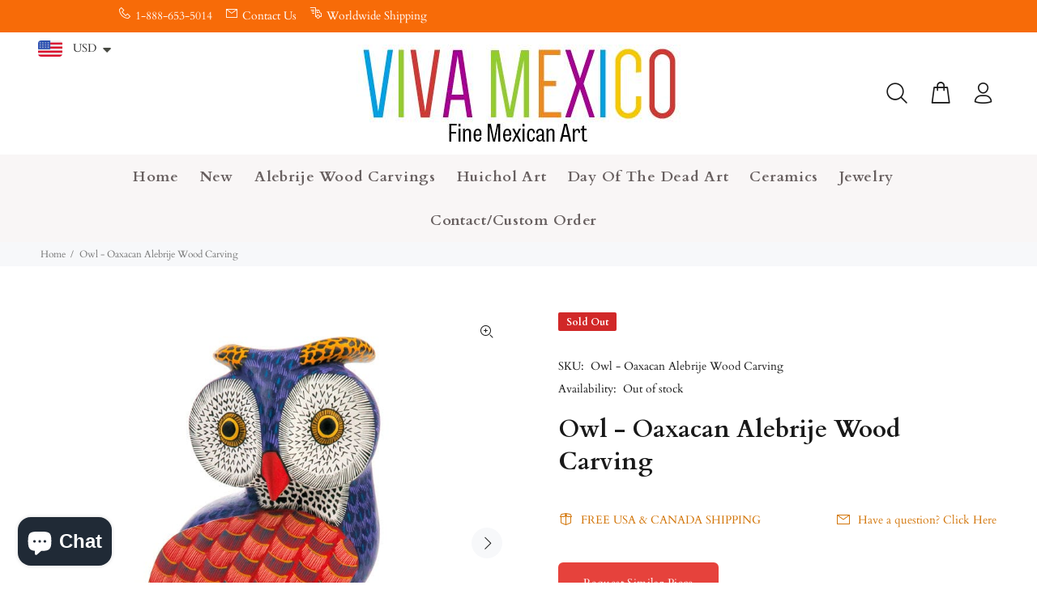

--- FILE ---
content_type: text/html; charset=utf-8
request_url: https://vivamexico.com/products/owl-oaxacan-alebrije-wood-carving-7
body_size: 43357
content:
<!doctype html>
<!--[if IE 9]> <html class="ie9 no-js" lang="en"> <![endif]-->
<!--[if (gt IE 9)|!(IE)]><!--> <html class="no-js" lang="en"> <!--<![endif]-->
<head>
  <!-- Basic page needs ================================================== -->
  <meta charset="utf-8">
  <!--[if IE]><meta http-equiv="X-UA-Compatible" content="IE=edge,chrome=1"><![endif]-->
  <meta name="viewport" content="width=device-width,initial-scale=1">
  <meta name="theme-color" content="#d27509">
  <meta name="keywords" content="Shopify Template" />
  <meta name="author" content="p-themes">
  <link rel="canonical" href="https://vivamexico.com/products/owl-oaxacan-alebrije-wood-carving-7"><link rel="shortcut icon" href="//vivamexico.com/cdn/shop/files/square_logo_shop_copy_32x32.png?v=1679819062" type="image/png"><!-- Title and description ================================================== --><title>Owl - Oaxacan Alebrije Wood Carving
&ndash; VivaMexico.com - Mexican Art
</title><meta name="description" content="Owl alebrije wood carving by the Morales family from Arrazola, Oaxaca.    Height/Length/Width: 11&quot; x 6&quot; x 5&quot;    Features:  Single piece of copal wood  Hand-crafted item  Signed by the artist   Origin: Oaxaca, Mexico  "><!-- Social meta ================================================== --><!-- /snippets/social-meta-tags.liquid -->




<meta property="og:site_name" content="VivaMexico.com - Mexican Art">
<meta property="og:url" content="https://vivamexico.com/products/owl-oaxacan-alebrije-wood-carving-7">
<meta property="og:title" content="Owl - Oaxacan Alebrije Wood Carving">
<meta property="og:type" content="product">
<meta property="og:description" content="Owl alebrije wood carving by the Morales family from Arrazola, Oaxaca.    Height/Length/Width: 11&quot; x 6&quot; x 5&quot;    Features:  Single piece of copal wood  Hand-crafted item  Signed by the artist   Origin: Oaxaca, Mexico  ">

  <meta property="og:price:amount" content="295.00">
  <meta property="og:price:currency" content="USD">

<meta property="og:image" content="http://vivamexico.com/cdn/shop/files/www-vivamexico-com-alebrije-owl-oaxacan-alebrije-wood-carving-12124364144739_1200x1200.jpg?v=1716568755"><meta property="og:image" content="http://vivamexico.com/cdn/shop/files/www-vivamexico-com-alebrije-owl-oaxacan-alebrije-wood-carving-12124364177507_1200x1200.jpg?v=1716568761"><meta property="og:image" content="http://vivamexico.com/cdn/shop/files/www-vivamexico-com-alebrije-owl-oaxacan-alebrije-wood-carving-12124364210275_1200x1200.jpg?v=1716568925">
<meta property="og:image:secure_url" content="https://vivamexico.com/cdn/shop/files/www-vivamexico-com-alebrije-owl-oaxacan-alebrije-wood-carving-12124364144739_1200x1200.jpg?v=1716568755"><meta property="og:image:secure_url" content="https://vivamexico.com/cdn/shop/files/www-vivamexico-com-alebrije-owl-oaxacan-alebrije-wood-carving-12124364177507_1200x1200.jpg?v=1716568761"><meta property="og:image:secure_url" content="https://vivamexico.com/cdn/shop/files/www-vivamexico-com-alebrije-owl-oaxacan-alebrije-wood-carving-12124364210275_1200x1200.jpg?v=1716568925">


<meta name="twitter:card" content="summary_large_image">
<meta name="twitter:title" content="Owl - Oaxacan Alebrije Wood Carving">
<meta name="twitter:description" content="Owl alebrije wood carving by the Morales family from Arrazola, Oaxaca.    Height/Length/Width: 11&quot; x 6&quot; x 5&quot;    Features:  Single piece of copal wood  Hand-crafted item  Signed by the artist   Origin: Oaxaca, Mexico  ">
<!-- Helpers ================================================== -->

  <!-- CSS ================================================== --><link href="https://fonts.googleapis.com/css?family=Cardo:100,200,300,400,500,600,700,800,900" rel="stylesheet" defer>
<link href="//vivamexico.com/cdn/shop/t/19/assets/theme.css?v=12226021577881357021763846612" rel="stylesheet" type="text/css" media="all" />

<script src="//vivamexico.com/cdn/shop/t/19/assets/jquery.min.js?v=146653844047132007351716568483" defer="defer"></script><!-- Header hook for plugins ================================================== -->
  <script>window.performance && window.performance.mark && window.performance.mark('shopify.content_for_header.start');</script><meta name="google-site-verification" content="6D5NXW2TYo1H7TSBCYzPOD7-_7WxtvEcRHdJAgFU78Q">
<meta name="facebook-domain-verification" content="6d0q3cwmi85k4owcvimybxi1qxkuni">
<meta name="facebook-domain-verification" content="auci90bsc8494o0qf9ir91rep37xvo">
<meta id="shopify-digital-wallet" name="shopify-digital-wallet" content="/25162252387/digital_wallets/dialog">
<meta name="shopify-checkout-api-token" content="806a6136bd41e74707f41c5db297f9ce">
<meta id="in-context-paypal-metadata" data-shop-id="25162252387" data-venmo-supported="false" data-environment="production" data-locale="en_US" data-paypal-v4="true" data-currency="USD">
<link rel="alternate" hreflang="x-default" href="https://vivamexico.com/products/owl-oaxacan-alebrije-wood-carving-7">
<link rel="alternate" hreflang="en" href="https://vivamexico.com/products/owl-oaxacan-alebrije-wood-carving-7">
<link rel="alternate" hreflang="es" href="https://vivamexico.com/es/products/owl-oaxacan-alebrije-wood-carving-7">
<link rel="alternate" hreflang="en-BE" href="https://vivamexico.com/en-be/products/owl-oaxacan-alebrije-wood-carving-7">
<link rel="alternate" hreflang="en-FR" href="https://vivamexico.com/en-fr/products/owl-oaxacan-alebrije-wood-carving-7">
<link rel="alternate" hreflang="en-IL" href="https://vivamexico.com/en-il/products/owl-oaxacan-alebrije-wood-carving-7">
<link rel="alternate" type="application/json+oembed" href="https://vivamexico.com/products/owl-oaxacan-alebrije-wood-carving-7.oembed">
<script async="async" src="/checkouts/internal/preloads.js?locale=en-US"></script>
<link rel="preconnect" href="https://shop.app" crossorigin="anonymous">
<script async="async" src="https://shop.app/checkouts/internal/preloads.js?locale=en-US&shop_id=25162252387" crossorigin="anonymous"></script>
<script id="apple-pay-shop-capabilities" type="application/json">{"shopId":25162252387,"countryCode":"US","currencyCode":"USD","merchantCapabilities":["supports3DS"],"merchantId":"gid:\/\/shopify\/Shop\/25162252387","merchantName":"VivaMexico.com - Mexican Art","requiredBillingContactFields":["postalAddress","email","phone"],"requiredShippingContactFields":["postalAddress","email","phone"],"shippingType":"shipping","supportedNetworks":["visa","masterCard","amex","discover","elo","jcb"],"total":{"type":"pending","label":"VivaMexico.com - Mexican Art","amount":"1.00"},"shopifyPaymentsEnabled":true,"supportsSubscriptions":true}</script>
<script id="shopify-features" type="application/json">{"accessToken":"806a6136bd41e74707f41c5db297f9ce","betas":["rich-media-storefront-analytics"],"domain":"vivamexico.com","predictiveSearch":true,"shopId":25162252387,"locale":"en"}</script>
<script>var Shopify = Shopify || {};
Shopify.shop = "vivamexico-com.myshopify.com";
Shopify.locale = "en";
Shopify.currency = {"active":"USD","rate":"1.0"};
Shopify.country = "US";
Shopify.theme = {"name":"2024 version","id":168398422299,"schema_name":"Wokiee","schema_version":"2.3.3 shopify 2.0","theme_store_id":null,"role":"main"};
Shopify.theme.handle = "null";
Shopify.theme.style = {"id":null,"handle":null};
Shopify.cdnHost = "vivamexico.com/cdn";
Shopify.routes = Shopify.routes || {};
Shopify.routes.root = "/";</script>
<script type="module">!function(o){(o.Shopify=o.Shopify||{}).modules=!0}(window);</script>
<script>!function(o){function n(){var o=[];function n(){o.push(Array.prototype.slice.apply(arguments))}return n.q=o,n}var t=o.Shopify=o.Shopify||{};t.loadFeatures=n(),t.autoloadFeatures=n()}(window);</script>
<script>
  window.ShopifyPay = window.ShopifyPay || {};
  window.ShopifyPay.apiHost = "shop.app\/pay";
  window.ShopifyPay.redirectState = null;
</script>
<script id="shop-js-analytics" type="application/json">{"pageType":"product"}</script>
<script defer="defer" async type="module" src="//vivamexico.com/cdn/shopifycloud/shop-js/modules/v2/client.init-shop-cart-sync_BT-GjEfc.en.esm.js"></script>
<script defer="defer" async type="module" src="//vivamexico.com/cdn/shopifycloud/shop-js/modules/v2/chunk.common_D58fp_Oc.esm.js"></script>
<script defer="defer" async type="module" src="//vivamexico.com/cdn/shopifycloud/shop-js/modules/v2/chunk.modal_xMitdFEc.esm.js"></script>
<script type="module">
  await import("//vivamexico.com/cdn/shopifycloud/shop-js/modules/v2/client.init-shop-cart-sync_BT-GjEfc.en.esm.js");
await import("//vivamexico.com/cdn/shopifycloud/shop-js/modules/v2/chunk.common_D58fp_Oc.esm.js");
await import("//vivamexico.com/cdn/shopifycloud/shop-js/modules/v2/chunk.modal_xMitdFEc.esm.js");

  window.Shopify.SignInWithShop?.initShopCartSync?.({"fedCMEnabled":true,"windoidEnabled":true});

</script>
<script>
  window.Shopify = window.Shopify || {};
  if (!window.Shopify.featureAssets) window.Shopify.featureAssets = {};
  window.Shopify.featureAssets['shop-js'] = {"shop-cart-sync":["modules/v2/client.shop-cart-sync_DZOKe7Ll.en.esm.js","modules/v2/chunk.common_D58fp_Oc.esm.js","modules/v2/chunk.modal_xMitdFEc.esm.js"],"init-fed-cm":["modules/v2/client.init-fed-cm_B6oLuCjv.en.esm.js","modules/v2/chunk.common_D58fp_Oc.esm.js","modules/v2/chunk.modal_xMitdFEc.esm.js"],"shop-cash-offers":["modules/v2/client.shop-cash-offers_D2sdYoxE.en.esm.js","modules/v2/chunk.common_D58fp_Oc.esm.js","modules/v2/chunk.modal_xMitdFEc.esm.js"],"shop-login-button":["modules/v2/client.shop-login-button_QeVjl5Y3.en.esm.js","modules/v2/chunk.common_D58fp_Oc.esm.js","modules/v2/chunk.modal_xMitdFEc.esm.js"],"pay-button":["modules/v2/client.pay-button_DXTOsIq6.en.esm.js","modules/v2/chunk.common_D58fp_Oc.esm.js","modules/v2/chunk.modal_xMitdFEc.esm.js"],"shop-button":["modules/v2/client.shop-button_DQZHx9pm.en.esm.js","modules/v2/chunk.common_D58fp_Oc.esm.js","modules/v2/chunk.modal_xMitdFEc.esm.js"],"avatar":["modules/v2/client.avatar_BTnouDA3.en.esm.js"],"init-windoid":["modules/v2/client.init-windoid_CR1B-cfM.en.esm.js","modules/v2/chunk.common_D58fp_Oc.esm.js","modules/v2/chunk.modal_xMitdFEc.esm.js"],"init-shop-for-new-customer-accounts":["modules/v2/client.init-shop-for-new-customer-accounts_C_vY_xzh.en.esm.js","modules/v2/client.shop-login-button_QeVjl5Y3.en.esm.js","modules/v2/chunk.common_D58fp_Oc.esm.js","modules/v2/chunk.modal_xMitdFEc.esm.js"],"init-shop-email-lookup-coordinator":["modules/v2/client.init-shop-email-lookup-coordinator_BI7n9ZSv.en.esm.js","modules/v2/chunk.common_D58fp_Oc.esm.js","modules/v2/chunk.modal_xMitdFEc.esm.js"],"init-shop-cart-sync":["modules/v2/client.init-shop-cart-sync_BT-GjEfc.en.esm.js","modules/v2/chunk.common_D58fp_Oc.esm.js","modules/v2/chunk.modal_xMitdFEc.esm.js"],"shop-toast-manager":["modules/v2/client.shop-toast-manager_DiYdP3xc.en.esm.js","modules/v2/chunk.common_D58fp_Oc.esm.js","modules/v2/chunk.modal_xMitdFEc.esm.js"],"init-customer-accounts":["modules/v2/client.init-customer-accounts_D9ZNqS-Q.en.esm.js","modules/v2/client.shop-login-button_QeVjl5Y3.en.esm.js","modules/v2/chunk.common_D58fp_Oc.esm.js","modules/v2/chunk.modal_xMitdFEc.esm.js"],"init-customer-accounts-sign-up":["modules/v2/client.init-customer-accounts-sign-up_iGw4briv.en.esm.js","modules/v2/client.shop-login-button_QeVjl5Y3.en.esm.js","modules/v2/chunk.common_D58fp_Oc.esm.js","modules/v2/chunk.modal_xMitdFEc.esm.js"],"shop-follow-button":["modules/v2/client.shop-follow-button_CqMgW2wH.en.esm.js","modules/v2/chunk.common_D58fp_Oc.esm.js","modules/v2/chunk.modal_xMitdFEc.esm.js"],"checkout-modal":["modules/v2/client.checkout-modal_xHeaAweL.en.esm.js","modules/v2/chunk.common_D58fp_Oc.esm.js","modules/v2/chunk.modal_xMitdFEc.esm.js"],"shop-login":["modules/v2/client.shop-login_D91U-Q7h.en.esm.js","modules/v2/chunk.common_D58fp_Oc.esm.js","modules/v2/chunk.modal_xMitdFEc.esm.js"],"lead-capture":["modules/v2/client.lead-capture_BJmE1dJe.en.esm.js","modules/v2/chunk.common_D58fp_Oc.esm.js","modules/v2/chunk.modal_xMitdFEc.esm.js"],"payment-terms":["modules/v2/client.payment-terms_Ci9AEqFq.en.esm.js","modules/v2/chunk.common_D58fp_Oc.esm.js","modules/v2/chunk.modal_xMitdFEc.esm.js"]};
</script>
<script>(function() {
  var isLoaded = false;
  function asyncLoad() {
    if (isLoaded) return;
    isLoaded = true;
    var urls = ["https:\/\/bingshoppingtool-t2app-prod.trafficmanager.net\/uet\/tracking_script?shop=vivamexico-com.myshopify.com","https:\/\/chimpstatic.com\/mcjs-connected\/js\/users\/32557067327c7eb840431aa16\/6dded786c24914aaf4c73563f.js?shop=vivamexico-com.myshopify.com","\/\/cdn.shopify.com\/s\/files\/1\/0875\/2064\/files\/easysale-countdown-timer-1.0.0.min.js?shop=vivamexico-com.myshopify.com","https:\/\/cdn.hextom.com\/js\/quickannouncementbar.js?shop=vivamexico-com.myshopify.com","https:\/\/a.mailmunch.co\/widgets\/site-678840-4cf036634a0afa8a960dabab6590cdf7ec029683.js?shop=vivamexico-com.myshopify.com"];
    for (var i = 0; i < urls.length; i++) {
      var s = document.createElement('script');
      s.type = 'text/javascript';
      s.async = true;
      s.src = urls[i];
      var x = document.getElementsByTagName('script')[0];
      x.parentNode.insertBefore(s, x);
    }
  };
  if(window.attachEvent) {
    window.attachEvent('onload', asyncLoad);
  } else {
    window.addEventListener('load', asyncLoad, false);
  }
})();</script>
<script id="__st">var __st={"a":25162252387,"offset":-28800,"reqid":"cbffab21-b025-4abe-87b9-d43167fe6e90-1769049818","pageurl":"vivamexico.com\/products\/owl-oaxacan-alebrije-wood-carving-7","u":"7449093101f7","p":"product","rtyp":"product","rid":3964518924387};</script>
<script>window.ShopifyPaypalV4VisibilityTracking = true;</script>
<script id="captcha-bootstrap">!function(){'use strict';const t='contact',e='account',n='new_comment',o=[[t,t],['blogs',n],['comments',n],[t,'customer']],c=[[e,'customer_login'],[e,'guest_login'],[e,'recover_customer_password'],[e,'create_customer']],r=t=>t.map((([t,e])=>`form[action*='/${t}']:not([data-nocaptcha='true']) input[name='form_type'][value='${e}']`)).join(','),a=t=>()=>t?[...document.querySelectorAll(t)].map((t=>t.form)):[];function s(){const t=[...o],e=r(t);return a(e)}const i='password',u='form_key',d=['recaptcha-v3-token','g-recaptcha-response','h-captcha-response',i],f=()=>{try{return window.sessionStorage}catch{return}},m='__shopify_v',_=t=>t.elements[u];function p(t,e,n=!1){try{const o=window.sessionStorage,c=JSON.parse(o.getItem(e)),{data:r}=function(t){const{data:e,action:n}=t;return t[m]||n?{data:e,action:n}:{data:t,action:n}}(c);for(const[e,n]of Object.entries(r))t.elements[e]&&(t.elements[e].value=n);n&&o.removeItem(e)}catch(o){console.error('form repopulation failed',{error:o})}}const l='form_type',E='cptcha';function T(t){t.dataset[E]=!0}const w=window,h=w.document,L='Shopify',v='ce_forms',y='captcha';let A=!1;((t,e)=>{const n=(g='f06e6c50-85a8-45c8-87d0-21a2b65856fe',I='https://cdn.shopify.com/shopifycloud/storefront-forms-hcaptcha/ce_storefront_forms_captcha_hcaptcha.v1.5.2.iife.js',D={infoText:'Protected by hCaptcha',privacyText:'Privacy',termsText:'Terms'},(t,e,n)=>{const o=w[L][v],c=o.bindForm;if(c)return c(t,g,e,D).then(n);var r;o.q.push([[t,g,e,D],n]),r=I,A||(h.body.append(Object.assign(h.createElement('script'),{id:'captcha-provider',async:!0,src:r})),A=!0)});var g,I,D;w[L]=w[L]||{},w[L][v]=w[L][v]||{},w[L][v].q=[],w[L][y]=w[L][y]||{},w[L][y].protect=function(t,e){n(t,void 0,e),T(t)},Object.freeze(w[L][y]),function(t,e,n,w,h,L){const[v,y,A,g]=function(t,e,n){const i=e?o:[],u=t?c:[],d=[...i,...u],f=r(d),m=r(i),_=r(d.filter((([t,e])=>n.includes(e))));return[a(f),a(m),a(_),s()]}(w,h,L),I=t=>{const e=t.target;return e instanceof HTMLFormElement?e:e&&e.form},D=t=>v().includes(t);t.addEventListener('submit',(t=>{const e=I(t);if(!e)return;const n=D(e)&&!e.dataset.hcaptchaBound&&!e.dataset.recaptchaBound,o=_(e),c=g().includes(e)&&(!o||!o.value);(n||c)&&t.preventDefault(),c&&!n&&(function(t){try{if(!f())return;!function(t){const e=f();if(!e)return;const n=_(t);if(!n)return;const o=n.value;o&&e.removeItem(o)}(t);const e=Array.from(Array(32),(()=>Math.random().toString(36)[2])).join('');!function(t,e){_(t)||t.append(Object.assign(document.createElement('input'),{type:'hidden',name:u})),t.elements[u].value=e}(t,e),function(t,e){const n=f();if(!n)return;const o=[...t.querySelectorAll(`input[type='${i}']`)].map((({name:t})=>t)),c=[...d,...o],r={};for(const[a,s]of new FormData(t).entries())c.includes(a)||(r[a]=s);n.setItem(e,JSON.stringify({[m]:1,action:t.action,data:r}))}(t,e)}catch(e){console.error('failed to persist form',e)}}(e),e.submit())}));const S=(t,e)=>{t&&!t.dataset[E]&&(n(t,e.some((e=>e===t))),T(t))};for(const o of['focusin','change'])t.addEventListener(o,(t=>{const e=I(t);D(e)&&S(e,y())}));const B=e.get('form_key'),M=e.get(l),P=B&&M;t.addEventListener('DOMContentLoaded',(()=>{const t=y();if(P)for(const e of t)e.elements[l].value===M&&p(e,B);[...new Set([...A(),...v().filter((t=>'true'===t.dataset.shopifyCaptcha))])].forEach((e=>S(e,t)))}))}(h,new URLSearchParams(w.location.search),n,t,e,['guest_login'])})(!1,!0)}();</script>
<script integrity="sha256-4kQ18oKyAcykRKYeNunJcIwy7WH5gtpwJnB7kiuLZ1E=" data-source-attribution="shopify.loadfeatures" defer="defer" src="//vivamexico.com/cdn/shopifycloud/storefront/assets/storefront/load_feature-a0a9edcb.js" crossorigin="anonymous"></script>
<script crossorigin="anonymous" defer="defer" src="//vivamexico.com/cdn/shopifycloud/storefront/assets/shopify_pay/storefront-65b4c6d7.js?v=20250812"></script>
<script data-source-attribution="shopify.dynamic_checkout.dynamic.init">var Shopify=Shopify||{};Shopify.PaymentButton=Shopify.PaymentButton||{isStorefrontPortableWallets:!0,init:function(){window.Shopify.PaymentButton.init=function(){};var t=document.createElement("script");t.src="https://vivamexico.com/cdn/shopifycloud/portable-wallets/latest/portable-wallets.en.js",t.type="module",document.head.appendChild(t)}};
</script>
<script data-source-attribution="shopify.dynamic_checkout.buyer_consent">
  function portableWalletsHideBuyerConsent(e){var t=document.getElementById("shopify-buyer-consent"),n=document.getElementById("shopify-subscription-policy-button");t&&n&&(t.classList.add("hidden"),t.setAttribute("aria-hidden","true"),n.removeEventListener("click",e))}function portableWalletsShowBuyerConsent(e){var t=document.getElementById("shopify-buyer-consent"),n=document.getElementById("shopify-subscription-policy-button");t&&n&&(t.classList.remove("hidden"),t.removeAttribute("aria-hidden"),n.addEventListener("click",e))}window.Shopify?.PaymentButton&&(window.Shopify.PaymentButton.hideBuyerConsent=portableWalletsHideBuyerConsent,window.Shopify.PaymentButton.showBuyerConsent=portableWalletsShowBuyerConsent);
</script>
<script data-source-attribution="shopify.dynamic_checkout.cart.bootstrap">document.addEventListener("DOMContentLoaded",(function(){function t(){return document.querySelector("shopify-accelerated-checkout-cart, shopify-accelerated-checkout")}if(t())Shopify.PaymentButton.init();else{new MutationObserver((function(e,n){t()&&(Shopify.PaymentButton.init(),n.disconnect())})).observe(document.body,{childList:!0,subtree:!0})}}));
</script>
<script id='scb4127' type='text/javascript' async='' src='https://vivamexico.com/cdn/shopifycloud/privacy-banner/storefront-banner.js'></script><link id="shopify-accelerated-checkout-styles" rel="stylesheet" media="screen" href="https://vivamexico.com/cdn/shopifycloud/portable-wallets/latest/accelerated-checkout-backwards-compat.css" crossorigin="anonymous">
<style id="shopify-accelerated-checkout-cart">
        #shopify-buyer-consent {
  margin-top: 1em;
  display: inline-block;
  width: 100%;
}

#shopify-buyer-consent.hidden {
  display: none;
}

#shopify-subscription-policy-button {
  background: none;
  border: none;
  padding: 0;
  text-decoration: underline;
  font-size: inherit;
  cursor: pointer;
}

#shopify-subscription-policy-button::before {
  box-shadow: none;
}

      </style>
<script id="sections-script" data-sections="promo-fixed" defer="defer" src="//vivamexico.com/cdn/shop/t/19/compiled_assets/scripts.js?v=20409"></script>
<script>window.performance && window.performance.mark && window.performance.mark('shopify.content_for_header.end');</script>
  <!-- /Header hook for plugins ================================================== --><style>
    [data-rating="0.0"]{
      display:none !important;
    }
  </style><style>
    .tt-flbtn.disabled{
    opacity: 0.3;
    }
  </style>
<!-- BEGIN app block: shopify://apps/globo-mega-menu/blocks/app-embed/7a00835e-fe40-45a5-a615-2eb4ab697b58 -->
<link href="//cdn.shopify.com/extensions/019b6e53-04e2-713c-aa06-5bced6079bf6/menufrontend-304/assets/main-navigation-styles.min.css" rel="stylesheet" type="text/css" media="all" />
<link href="//cdn.shopify.com/extensions/019b6e53-04e2-713c-aa06-5bced6079bf6/menufrontend-304/assets/theme-styles.min.css" rel="stylesheet" type="text/css" media="all" />
<script type="text/javascript" hs-ignore data-cookieconsent="ignore" data-ccm-injected>
document.getElementsByTagName('html')[0].classList.add('globo-menu-loading');
window.GloboMenuConfig = window.GloboMenuConfig || {}
window.GloboMenuConfig.curLocale = "en";
window.GloboMenuConfig.shop = "vivamexico-com.myshopify.com";
window.GloboMenuConfig.GloboMenuLocale = "en";
window.GloboMenuConfig.locale = "en";
window.menuRootUrl = "";
window.GloboMenuCustomer = false;
window.GloboMenuAssetsUrl = 'https://cdn.shopify.com/extensions/019b6e53-04e2-713c-aa06-5bced6079bf6/menufrontend-304/assets/';
window.GloboMenuFilesUrl = '//vivamexico.com/cdn/shop/files/';
window.GloboMenuLinklists = {"main-menu": [{'url' :"\/", 'title': "Home"},{'url' :"\/collections\/new-pieces", 'title': "New"},{'url' :"\/collections\/alebrije-wood-carvings", 'title': "Alebrije Wood Carvings"},{'url' :"\/collections\/huichol-bead-amp-yarn-art", 'title': "Huichol Art"},{'url' :"\/collections\/dia-de-los-muertos-folk-art", 'title': "Day Of The Dead Art"},{'url' :"\/collections\/mexican-black-clay-ceramic-art-barro-negro", 'title': "Ceramics"},{'url' :"\/collections\/jewelry-amp-accessories", 'title': "Jewelry"},{'url' :"https:\/\/vivamexico.com\/pages\/contact-us", 'title': "Contact Us"}],"footer": [{'url' :"\/search", 'title': "Search"}],"alebrijes-menu": [{'url' :"\/collections\/alebrije-wood-carvings", 'title': "All Wood Carvings"},{'url' :"\/collections\/nestor-melchor-alebrije-wood-carvings", 'title': "Nestor Melchor Wood Carvings"},{'url' :"\/collections\/eleazar-morales-alebrije-wood-carvings", 'title': "Eleazar Morales Wood Carvings"},{'url' :"\/collections\/lauro-ramirez-amp-family-alebrije-wood-carvings", 'title': "Lauro Ramirez Wood Carvings"},{'url' :"\/collections\/damian-amp-beatriz-morales-oaxacan-alebrije-wood-carvings", 'title': "Damian \u0026 Beatriz Morales Wood Carvings"}],"footer-info": [{'url' :"\/pages\/about-us", 'title': "About Us"},{'url' :"\/pages\/shipping-information", 'title': "Shipping"},{'url' :"\/pages\/privacy-policy", 'title': "Privacy Policy"},{'url' :"\/pages\/faq", 'title': "FAQ"},{'url' :"https:\/\/vivamexico.com\/products\/gift-card", 'title': "Gift Cards"},{'url' :"\/pages\/mexican-folk-art-alebrijes-huichol-carvings-wholesale-corporate-gifts", 'title': "Wholesale \u0026 Corporate Gifts"},{'url' :"\/pages\/contact-us", 'title': "Contact Us"}],"alebrije-wood-carvings": [{'url' :"\/collections\/alebrije-wood-carvings", 'title': "All Wood Carvings"},{'url' :"\/collections\/arsenio-morales-alebrije-wood-carvings", 'title': "Arsenio Morales Wood Carvings"},{'url' :"\/collections\/damian-amp-beatriz-morales-oaxacan-alebrije-wood-carvings", 'title': "Damian \u0026 Beatriz Morales Wood Carvings"},{'url' :"\/collections\/eleazar-morales-alebrije-wood-carvings", 'title': "Eleazar Morales Wood Carvings"},{'url' :"\/collections\/jesus-amp-roxana-hernandez-alebrije-wood-carvings", 'title': "Jesus \u0026 Roxana Hernandez Wood Carvings"},{'url' :"\/collections\/lauro-ramirez-amp-family-alebrije-wood-carvings", 'title': "Lauro Ramirez Wood Carvings"},{'url' :"\/collections\/jose-calvo-amp-magaly-fuentes-alebrije-wood-carvings", 'title': "Magaly Fuentes \u0026 Jose Calvo Wood Carvings"},{'url' :"\/collections\/fine-museum-quality-oaxacan-wood-carvings", 'title': "Museum Quality Alebrije Wood Carvings"},{'url' :"\/collections\/nestor-melchor-alebrije-wood-carvings", 'title': "Nestor Melchor Wood Carvings"},{'url' :"\/collections\/susano-morales-alebrije-wood-carvings", 'title': "Susano Morales Wood Carvings"},{'url' :"\/collections\/mini-alebrije-wood-carvings", 'title': "Mini Alebrije Wood Carvings"},{'url' :"\/collections\/small-alebrije-wood-carvings-mexican-folk-art", 'title': "Small Alebrije Wood Carvings"},{'url' :"https:\/\/vivamexico.com\/collections\/medium-sized-alebrije-wood-carvings-for-sale", 'title': "Medium Alebrije Wood Carvings"},{'url' :"https:\/\/vivamexico.com\/collections\/large-alebrije-wood-carvings-for-sale", 'title': "Large Alebrije Wood Carvings"}],"huichol-art": [{'url' :"\/collections\/huichol-bead-amp-yarn-art", 'title': "All Huichol Art"},{'url' :"\/collections\/huichol-beaded-bull-skulls", 'title': "Beaded Bull Skulls"},{'url' :"\/collections\/huichol-beaded-human-skulls", 'title': "Beaded Human Skulls"},{'url' :"\/collections\/huichol-jaguar-art", 'title': "Beaded Jaguars"},{'url' :"\/collections\/huichol-yarn-art", 'title': "Yarn Paintings"}],"animals": [{'url' :"\/collections\/alligator-amp-crocodile-oaxacan-alebrije-wood-carvings", 'title': "Alligator"},{'url' :"\/collections\/anteater-oaxacan-alebrije-wood-carvings", 'title': "Anteater"},{'url' :"\/collections\/antelope-oaxacan-alebrije-wood-carvings", 'title': "Antelope"},{'url' :"\/collections\/armadillo-oaxacan-alebrije-wood-carvings", 'title': "Armadillo"},{'url' :"\/collections\/bat-oaxacan-alebrije-wood-carvings", 'title': "Bat"},{'url' :"\/collections\/bear-oaxacan-alebrije-wood-carvings", 'title': "Bear"},{'url' :"\/collections\/beaver-oaxacan-alebrije-wood-carvings", 'title': "Beaver"},{'url' :"\/collections\/bighorn-sheep-ram-oaxacan-alebrije-wood-carvings", 'title': "Bighorn sheep\/Ram"},{'url' :"\/collections\/bird-oaxacan-alebrije-wood-carvings-eagles-parrots-toucans-hawks-and-more", 'title': "Bird"},{'url' :"\/collections\/buffalo-oaxacan-alebrije-wood-carvings", 'title': "Buffalo"},{'url' :"\/collections\/bull-oaxacan-alebrije-wood-carving-sculptures", 'title': "Bull"},{'url' :"\/collections\/cat-oaxacan-alebrije-wood-carvings", 'title': "Cat"},{'url' :"\/collections\/chameleon-oaxacan-alebrije-wood-carvings", 'title': "Chameleon"},{'url' :"\/collections\/cheetah-oaxacan-alebrije-wood-carvings", 'title': "Cheetah"},{'url' :"\/collections\/chicken-oaxacan-alebrije-wood-carvings", 'title': "Chicken"},{'url' :"\/collections\/cougar-oaxacan-alebrije-wood-carvings", 'title': "Cougar\/Mountain Lion"},{'url' :"\/collections\/coyote-oaxacan-alebrije-wood-carvings", 'title': "Coyote"},{'url' :"\/collections\/deer-oaxacan-alebrije-wood-carvings", 'title': "Deer"},{'url' :"\/collections\/dog-oaxacan-alebrije-wood-carvings", 'title': "Dog"},{'url' :"\/collections\/dolphin-oaxacan-alebrije-wood-carvings", 'title': "Dolphin"},{'url' :"\/collections\/donkey-oaxacan-alebrije-wood-carving-sculptures-for-sale", 'title': "Donkey"},{'url' :"\/collections\/dragon-oaxacan-alebrije-wood-carvings", 'title': "Dragon"},{'url' :"\/collections\/eagle-oaxacan-alebrije-wood-carvings", 'title': "Eagle"},{'url' :"\/collections\/elephant-oaxacan-alebrije-wood-carvings", 'title': "Elephant"},{'url' :"\/collections\/fish-oaxacan-alebrije-wood-carvings", 'title': "Fish"},{'url' :"\/collections\/fox-oaxacan-alebrije-wood-carvings", 'title': "Fox"},{'url' :"\/collections\/frog-oaxacan-alebrije-wood-carvings", 'title': "Frog"},{'url' :"\/collections\/gazelle-oaxacan-alebrije-wood-carvings", 'title': "Gazelle"},{'url' :"\/collections\/giraffe-oaxacan-alebrije-wood-carvings", 'title': "Giraffe"},{'url' :"\/collections\/goat-oaxacan-alebrije-wood-carvings", 'title': "Goat"},{'url' :"\/collections\/gorilla-oaxacan-alebrije-wood-carvings", 'title': "Gorilla"},{'url' :"\/collections\/hippopotamus-oaxacan-alebrije-wood-carvings", 'title': "Hippopotamus"},{'url' :"\/collections\/horse-oaxacan-alebrije-wood-carvings", 'title': "Horse"},{'url' :"\/collections\/iguana-oaxacan-alebrije-wood-carvings", 'title': "Iguana"},{'url' :"\/collections\/jaguar-oaxacan-alebrije-wood-carvings", 'title': "Jaguar"},{'url' :"\/collections\/koala-oaxacan-alebrije-wood-carvings", 'title': "Koala"},{'url' :"\/collections\/lemur-oaxacan-alebrije-wood-carvings", 'title': "Lemur"},{'url' :"\/collections\/leopard-oaxacan-alebrije-wood-carvings", 'title': "Leopard"},{'url' :"\/collections\/lion-oaxacan-alebrije-wood-carvings", 'title': "Lion"},{'url' :"\/collections\/lizard-oaxacan-alebrije-wood-carvings", 'title': "Lizard"},{'url' :"\/collections\/lynx-oaxacan-alebrije-wood-carvings", 'title': "Lynx"},{'url' :"\/collections\/marlin-amp-sailfish-oaxacan-alebrije-wood-carvings", 'title': "Marlin\/Sailfish"},{'url' :"\/collections\/meerkat-oaxacan-alebrije-wood-carvings", 'title': "Meerkat"},{'url' :"\/collections\/monkey-oaxacan-alebrije-wood-carvings", 'title': "Monkey"},{'url' :"\/collections\/moose-alebrije-wood-carving-sculptures-for-sale", 'title': "Moose"},{'url' :"\/collections\/mouse-oaxacan-alebrije-wood-carvings", 'title': "Mouse"},{'url' :"\/collections\/nahual-oaxacan-alebrije-wood-carvings", 'title': "Nahual"},{'url' :"\/collections\/octopus-oaxacan-alebrije-wood-carvings", 'title': "Octopus"},{'url' :"\/collections\/okapi-oaxacan-alebrije-wood-carvings", 'title': "Okapi"},{'url' :"\/collections\/opossum-oaxacan-alebrije-wood-carvings", 'title': "Opossum"},{'url' :"\/collections\/otter-oaxacan-alebrije-wood-carvings", 'title': "Otter"},{'url' :"\/collections\/owl-oaxacan-alebrije-wood-carvings", 'title': "Owl"},{'url' :"\/collections\/panther-oaxacan-alebrije-wood-carvings", 'title': "Panther"},{'url' :"\/collections\/peacock-oaxacan-alebrije-wood-carvings", 'title': "Peacock"},{'url' :"\/collections\/pegasus-oaxacan-alebrije-wood-carvings", 'title': "Pegasus"},{'url' :"\/collections\/pelican-oaxacan-alebrije-wood-carvings-for-sale", 'title': "Pelican"},{'url' :"\/collections\/penguin-oaxacan-alebrije-wood-carvings-for-sale", 'title': "Penguin"},{'url' :"\/collections\/pig-oaxacan-alebrije-wood-carvings", 'title': "Pig"},{'url' :"\/collections\/polar-bear-oaxacan-alebrije-wood-carvings", 'title': "Polar Bear"},{'url' :"\/collections\/porcupine-oaxacan-alebrije-wood-carvings", 'title': "Porcupine"},{'url' :"\/collections\/praying-mantis-oaxacan-alebrije-wood-carvings", 'title': "Praying Mantis"},{'url' :"\/collections\/puffin-oaxacan-alebrije-wood-carvings", 'title': "Puffin"},{'url' :"\/collections\/quetzal-bird-oaxacan-alebrije-wood-carvings", 'title': "Quetzal"},{'url' :"\/collections\/quetzalcoatl-oaxacan-alebrije-wood-carvings-for-sale", 'title': "Quetzalcoatl"},{'url' :"\/collections\/rabbit-oaxacan-alebrije-wood-carvings", 'title': "Rabbit"},{'url' :"\/collections\/raccoon-oaxacan-alebrije-wood-carvings", 'title': "Raccoon"},{'url' :"\/collections\/rattlesnake-oaxacan-alebrije-wood-carvings", 'title': "Rattlesnake"},{'url' :"\/collections\/rhinoceros-oaxacan-alebrije-wood-carvings", 'title': "Rhinoceros"},{'url' :"\/collections\/roadrunner-oaxacan-alebrije-wood-carvings", 'title': "Roadrunner"},{'url' :"\/collections\/rooster-oaxacan-alebrije-wood-carvings", 'title': "Rooster"},{'url' :"\/collections\/sable-oaxacan-alebrije-wood-carvings", 'title': "Sable"},{'url' :"\/collections\/saiga-antelope-oaxacan-alebrije-wood-carvings", 'title': "Saiga Antelope"},{'url' :"\/collections\/shark-oaxacan-alebrije-wood-carvings", 'title': "Shark"},{'url' :"\/collections\/snail-oaxacan-alebrije-wood-carvings", 'title': "Snail"},{'url' :"\/collections\/snake-oaxacan-alebrije-wood-carvings", 'title': "Snake"},{'url' :"\/collections\/squirrel-oaxacan-alebrije-wood-carvings", 'title': "Squirrel"},{'url' :"\/collections\/stingray-oaxacan-alebrije-wood-carving-sculptures-for-sale", 'title': "Stingray"},{'url' :"\/collections\/tiger-oaxacan-alebrije-wood-carvings-for-sale", 'title': "Tiger"},{'url' :"\/collections\/toucan-oaxacan-alebrije-wood-carvings", 'title': "Toucan"},{'url' :"\/collections\/turkey-oaxacan-alebrije-wood-carvings", 'title': "Turkey"},{'url' :"\/collections\/turtle-oaxacan-alebrije-wood-carvings", 'title': "Turtle"},{'url' :"\/collections\/vulture-oaxacan-alebrije-wood-carvings", 'title': "Vulture"},{'url' :"\/collections\/walrus-oaxacan-alebrije-wood-carvings", 'title': "Walrus"},{'url' :"\/collections\/weasel-oaxacan-alebrije-wood-carvings", 'title': "Weasel"},{'url' :"\/collections\/whale-oaxacan-alebrije-wood-carvings", 'title': "Whale"},{'url' :"\/collections\/wild-boar-oaxacan-alebrije-wood-carvings", 'title': "Wild Boar"},{'url' :"\/collections\/wolf-oaxacan-alebrije-wood-carvings", 'title': "Wolf"},{'url' :"\/collections\/xoloitzcuintli-oaxacan-alebrije-wood-carvings", 'title': "Xoloitzcuintli"}],"info": [{'url' :"\/pages\/contact-us", 'title': "Contact Us"},{'url' :"\/pages\/about-us", 'title': "About Us"},{'url' :"\/pages\/shipping-information", 'title': "Shipping Info"},{'url' :"\/products\/gift-card", 'title': "Gift Cards"}],"main-menu-1": [{'url' :"\/", 'title': "Home"},{'url' :"https:\/\/vivamexico.com\/collections\/new-pieces", 'title': "New"},{'url' :"https:\/\/vivamexico.com\/collections\/alebrije-wood-carvings", 'title': "Alebrije Wood Carvings"},{'url' :"https:\/\/vivamexico.com\/collections\/huichol-bead-amp-yarn-art", 'title': "Huichol Art"},{'url' :"https:\/\/vivamexico.com\/collections\/dia-de-los-muertos-folk-art", 'title': "Day Of The Dead Art"},{'url' :"https:\/\/vivamexico.com\/collections\/mexican-black-clay-ceramic-art-barro-negro", 'title': "Ceramics"},{'url' :"https:\/\/vivamexico.com\/collections\/jewelry-amp-accessories", 'title': "Jewelry"},{'url' :"https:\/\/vivamexico.com\/pages\/contact-us", 'title': "Contact\/Custom Order"}],"customer-account-main-menu": [{'url' :"\/", 'title': "Shop"},{'url' :"https:\/\/shopify.com\/25162252387\/account\/orders?locale=en\u0026region_country=US", 'title': "Orders"}]}
window.GloboMenuConfig.is_app_embedded = true;
window.showAdsInConsole = true;
</script>
<link href="//cdn.shopify.com/extensions/019b6e53-04e2-713c-aa06-5bced6079bf6/menufrontend-304/assets/font-awesome.min.css" rel="stylesheet" type="text/css" media="all" />


<script hs-ignore data-cookieconsent="ignore" data-ccm-injected type="text/javascript">
  window.GloboMenus = window.GloboMenus || [];
  var menuKey = 18491;
  window.GloboMenus[menuKey] = window.GloboMenus[menuKey] || {};
  window.GloboMenus[menuKey].id = menuKey;window.GloboMenus[menuKey].replacement = {"type":"auto"};window.GloboMenus[menuKey].type = "main";
  window.GloboMenus[menuKey].schedule = null;
  window.GloboMenus[menuKey].settings ={"font":{"menu_fontsize":"14","menu_fontfamily":"Montserrat","menu_fontweight":"400","menu_fontfamily_2":"Montserrat","submenu_text_fontsize":"12","menu_fontfamily_custom":false,"submenu_text_fontfamily":"Montserrat","submenu_text_fontweight":"400","submenu_heading_fontsize":"13","submenu_text_fontfamily_2":"Montserrat","submenu_heading_fontfamily":"Montserrat","submenu_heading_fontweight":"400","submenu_description_fontsize":"11","submenu_heading_fontfamily_2":"Montserrat","submenu_description_fontfamily":"Montserrat","submenu_description_fontweight":"400","submenu_text_fontfamily_custom":false,"submenu_description_fontfamily_2":"Montserrat","submenu_heading_fontfamily_custom":false,"submenu_description_fontfamily_custom":false},"color":{"menu_text":"#ffffff","menu_border":"#1c1d1d","submenu_text":"#888888","submenu_border":"#e0e0e0","menu_background":"#1c1d1d","menu_text_hover":"#ffffff","submenu_heading":"#777777","tab_heading_color":"#3a3a3a","submenu_background":"#f9f9f9","submenu_text_hover":"#111111","submenu_description":"#aaaaaa","tab_background_hover":"#eeeeee","menu_background_hover":"#1c1d1d","tab_heading_active_color":"#3a3a3a","submenu_description_hover":"#aaaaaa"},"general":{"align":"left","login":false,"border":false,"logout":false,"search":true,"account":false,"trigger":"hover","register":false,"loginIcon":"user-circle-o","loginText":"Login","indicators":true,"logoutIcon":"sign-out","logoutText":"Logout","responsive":"768","transition":"shiftup","accountIcon":"user-circle-o","accountText":"My Account","menu_padding":"20","registerIcon":"sign-in","registerText":"Register","carousel_loop":false,"mobile_border":false,"mobile_trigger":"click","submenu_border":true,"tab_lineheight":"50","menu_lineheight":"50","lazy_load_enable":true,"transition_delay":"100","transition_speed":300,"carousel_auto_play":false,"dropdown_lineheight":"50","linklist_lineheight":"29","mobile_sticky_header":false,"desktop_sticky_header":false,"mobile_hide_linklist_submenu":false},"language":{"name":"Name","sale":"Sale","send":"Send","view":"View details","email":"Email","phone":"Phone Number","search":"Search for...","message":"Message","sold_out":"Sold out","add_to_cart":"Add to cart"}};
  window.GloboMenus[menuKey].itemsLength = 1;
</script><script type="template/html" id="globoMenu18491HTML"><ul class="gm-menu gm-menu-18491 gm-has-retractor gm-submenu-align-left gm-menu-trigger-hover gm-transition-shiftup" data-menu-id="18491" data-transition-speed="300" data-transition-delay="100">
<li data-gmmi="0" data-gmdi="0" class="gm-item gm-level-0"><a class="gm-target" title="Home" href="/"><i class="gm-icon fa fa-home"></i><span class="gm-text">Home</span></a></li>
<li class="gm-item gm-level-0 searchItem gm-submenu-mega gm-submenu-align-right">
<a class="gm-target"><span class="gm-text"><i class="fa fa-search" aria-hidden="true"></i></span></a>
<div class="gm-submenu gm-search-form">
<form action="/search" method="get"><input autoComplete="off" placeholder="Search for..." name="q" type="text" value="" />
<button type="submit"><i class="fa fa-search" aria-hidden="true"></i></button>
</form>
</div>
</li></ul></script><style>
@import url('https://fonts.googleapis.com/css2?family=Montserrat:ital,wght@0,400&family=Montserrat:ital,wght@0,400&family=Montserrat:ital,wght@0,400&family=Montserrat:ital,wght@0,400&family=Montserrat:ital,wght@0,400&display=swap');
.gm-menu-installed .gm-menu.gm-menu-18491 {
  background-color: #1c1d1d !important;
  color: #888888;
  font-family: "Montserrat", sans-serif;
  font-size: 12px;
}
.gm-menu-installed .gm-menu.gm-menu-18491.gm-bordered:not(.gm-menu-mobile):not(.gm-vertical) > .gm-level-0 + .gm-level-0 {
  border-left: 1px solid #1c1d1d !important;
}
.gm-menu-installed .gm-menu.gm-bordered.gm-vertical > .gm-level-0 + .gm-level-0:not(.searchItem),
.gm-menu-installed .gm-menu.gm-menu-18491.gm-mobile-bordered.gm-menu-mobile > .gm-level-0 + .gm-level-0:not(.searchItem){
  border-top: 1px solid #1c1d1d !important;
}
.gm-menu-installed .gm-menu.gm-menu-18491 .gm-item.gm-level-0 > .gm-target > .gm-text{
  font-family: "Montserrat", sans-serif !important;
}
.gm-menu-installed .gm-menu.gm-menu-18491 .gm-item.gm-level-0 > .gm-target{
  padding: 15px 20px !important;
  color: #ffffff !important;
  font-family: "Montserrat", sans-serif !important;
  font-size: 14px !important;
  font-weight: 400 !important;
  font-style: normal !important;
  line-height: 20px !important;
}

.gm-menu.gm-menu-18491 .gm-submenu.gm-search-form input{
  line-height: 40px !important;
}

.gm-menu-installed .gm-menu.gm-menu-18491 .gm-item.gm-level-0.gm-active > .gm-target,
.gm-menu-installed .gm-menu.gm-menu-18491 .gm-item.gm-level-0:hover > .gm-target{
  background-color: #1c1d1d !important;
  color: #ffffff !important;
}
.gm-menu-installed .gm-menu.gm-menu-18491 .gm-item.gm-level-0 > .gm-target > .gm-icon,
.gm-menu-installed .gm-menu.gm-menu-18491 .gm-item.gm-level-0 > .gm-target > .gm-text,
.gm-menu-installed .gm-menu.gm-menu-18491 .gm-item.gm-level-0 > .gm-target > .gm-retractor{
  color: #ffffff !important;
  font-size: 14px !important;
  font-weight: 400 !important;
  font-style: normal !important;
  line-height: 20px !important;
}
.gm-menu-installed .gm-menu.gm-menu-18491 .gm-item.gm-level-0.gm-active > .gm-target > .gm-icon,
.gm-menu-installed .gm-menu.gm-menu-18491 .gm-item.gm-level-0.gm-active > .gm-target > .gm-text,
.gm-menu-installed .gm-menu.gm-menu-18491 .gm-item.gm-level-0.gm-active > .gm-target > .gm-retractor,
.gm-menu-installed .gm-menu.gm-menu-18491 .gm-item.gm-level-0:hover > .gm-target > .gm-icon,
.gm-menu-installed .gm-menu.gm-menu-18491 .gm-item.gm-level-0:hover > .gm-target > .gm-text,
.gm-menu-installed .gm-menu.gm-menu-18491 .gm-item.gm-level-0:hover > .gm-target > .gm-retractor{
  color: #ffffff !important;
}

.gm-menu-installed .gm-menu.gm-menu-18491.gm-submenu-bordered:not(.gm-aliexpress) {
  border: 1px solid #e0e0e0 !important;
}

.gm-menu-installed .gm-menu.gm-menu-18491.gm-menu-mobile .gm-tabs > .gm-tab-links > .gm-item{
  border-top: 1px solid #e0e0e0 !important;
}

.gm-menu-installed .gm-menu.gm-menu-18491 .gm-tab-links > .gm-item.gm-active > .gm-target{
  background-color: #eeeeee !important;
}

.gm-menu-installed .gm-menu.gm-menu-18491 .gm-submenu.gm-mega,
.gm-menu-installed .gm-menu.gm-menu-18491 .gm-submenu.gm-search-form,
.gm-menu-installed .gm-menu.gm-menu-18491 .gm-submenu-aliexpress .gm-tab-links,
.gm-menu-installed .gm-menu.gm-menu-18491 .gm-submenu-aliexpress .gm-tab-content {
  background-color: #f9f9f9 !important;
}
.gm-menu-installed .gm-menu.gm-menu-18491 .gm-submenu-bordered .gm-tabs-left > .gm-tab-links {
  border-right: 1px solid #e0e0e0 !important;
}
.gm-menu-installed .gm-menu.gm-menu-18491 .gm-submenu-bordered .gm-tabs-top > .gm-tab-links {
  border-bottom: 1px solid #e0e0e0 !important;
}
.gm-menu-installed .gm-menu.gm-menu-18491 .gm-submenu-bordered .gm-tabs-right > .gm-tab-links {
  border-left: 1px solid #e0e0e0 !important;
}
.gm-menu-installed .gm-menu.gm-menu-18491 .gm-tab-links > .gm-item > .gm-target,
.gm-menu-installed .gm-menu.gm-menu-18491 .gm-tab-links > .gm-item > .gm-target > .gm-text{
  font-family: "Montserrat", sans-serif;
  font-size: 14px;
  font-weight: 400;
  font-style: normal;
}
.gm-menu-installed .gm-menu.gm-menu-18491 .gm-tab-links > .gm-item > .gm-target > .gm-icon{
  font-size: 14px;
}
.gm-menu-installed .gm-menu.gm-menu-18491 .gm-tab-links > .gm-item > .gm-target,
.gm-menu-installed .gm-menu.gm-menu-18491 .gm-tab-links > .gm-item > .gm-target > .gm-text,
.gm-menu-installed .gm-menu.gm-menu-18491 .gm-tab-links > .gm-item > .gm-target > .gm-retractor,
.gm-menu-installed .gm-menu.gm-menu-18491 .gm-tab-links > .gm-item > .gm-target > .gm-icon{
  color: #3a3a3a !important;
}
.gm-menu-installed .gm-menu.gm-menu-18491 .gm-tab-links > .gm-item.gm-active > .gm-target,
.gm-menu-installed .gm-menu.gm-menu-18491 .gm-tab-links > .gm-item.gm-active > .gm-target > .gm-text,
.gm-menu-installed .gm-menu.gm-menu-18491 .gm-tab-links > .gm-item.gm-active > .gm-target > .gm-retractor,
.gm-menu-installed .gm-menu.gm-menu-18491 .gm-tab-links > .gm-item.gm-active > .gm-target > .gm-icon{
  color: #3a3a3a !important;
}
.gm-menu-installed .gm-menu.gm-menu-18491 .gm-dropdown {
  background-color: #f9f9f9 !important;
}
.gm-menu-installed .gm-menu.gm-menu-18491 .gm-dropdown > li > a {
  line-height: 20px !important;
}
.gm-menu-installed .gm-menu.gm-menu-18491 .gm-tab-links > li > a {
  line-height: 20px !important;
}
.gm-menu-installed .gm-menu.gm-menu-18491 .gm-links > li:not(.gm-heading) > a {
  line-height: 19px !important;
}
.gm-html-inner,
.gm-menu-installed .gm-menu.gm-menu-18491 .gm-submenu .gm-item .gm-target {
  color: #888888 !important;
  font-family: "Montserrat", sans-serif !important;
  font-size: 12px !important;
  font-weight: 400 !important;
  font-style: normal !important;
}
.gm-menu-installed .gm-menu.gm-menu-18491 .gm-submenu .gm-item .gm-heading {
  color: #777777 !important;
  font-family: "Montserrat", sans-serif !important;
  font-size: 13px !important;
  font-weight: 400 !important;
  font-style: normal !important;
}
.gm-menu-installed .gm-menu.gm-menu-18491 .gm-submenu .gm-item .gm-heading .gm-target {
  color: #777777 !important;
  font-family: "Montserrat", sans-serif !important;
  font-size: 13px !important;
  font-weight: 400 !important;
  font-style: normal !important;
}
.gm-menu-installed .gm-menu.gm-menu-18491 .gm-submenu .gm-target:hover,
.gm-menu-installed .gm-menu.gm-menu-18491 .gm-submenu .gm-target:hover .gm-text,
.gm-menu-installed .gm-menu.gm-menu-18491 .gm-submenu .gm-target:hover .gm-icon,
.gm-menu-installed .gm-menu.gm-menu-18491 .gm-submenu .gm-target:hover .gm-retractor
{
  color: #111111 !important;
}
.gm-menu-installed .gm-menu.gm-menu-18491 .gm-submenu .gm-target:hover .gm-price {
  color: #888888 !important;
}
.gm-menu-installed .gm-menu.gm-menu-18491 .gm-submenu .gm-target:hover .gm-old-price {
  color: #aaaaaa !important;
}
.gm-menu-installed .gm-menu.gm-menu-18491 .gm-submenu .gm-target:hover > .gm-text > .gm-description {
  color: #aaaaaa !important;
}
.gm-menu-installed .gm-menu.gm-menu-18491 .gm-submenu .gm-item .gm-description {
  color: #aaaaaa !important;
  font-family: "Montserrat", sans-serif !important;
  font-size: 11px !important;
  font-weight: 400 !important;
  font-style: normal !important;
}
.gm-menu.gm-menu-18491 .gm-single-product>.gm-target .gm-label.gm-sale-label{
  color: #ffffff !important;
  background: #ec523e !important;
}
.gm-menu.gm-menu-18491 .gm-single-product>.gm-target .gm-label.gm-sold_out-label{
  color: #757575 !important;
  background: #d5d5d5 !important;
}

.theme_store_id_601.gm-menu-installed .gm-menu.gm-menu-18491 .gm-level-0 > a.icon-account,
.theme_store_id_601.gm-menu-installed .gm-menu.gm-menu-18491 .gm-level-0 > a.icon-search {
  color: #ffffff !important;
}

.theme_store_id_601 #nav.gm-menu.gm-menu-18491 .gm-level-0 > a,
.theme_store_id_601 #nav.gm-menu.gm-menu-18491 .gm-level-0 > select.currencies {
  color: #ffffff !important;
}
.theme_store_id_601 #nav.gm-menu.gm-menu-18491 .gm-level-0 > select.currencies > option {
  background-color: #1c1d1d !important;
}

.gm-menu-installed .gm-menu.gm-menu-18491 > .gm-level-0.gm-theme-li > a {
  color: #ffffff !important;
  font-family: "Montserrat", sans-serif !important;
  font-size: 14px !important;
}

.theme_store_id_777 .drawer a, .drawer h3, .drawer .h3 {
  color: #ffffff !important;
}

.gm-menu.gm-menu-18491 .gm-product-atc input.gm-btn-atc{
  color: #FFFFFF !important;
  background-color: #1F1F1F !important;
  font-family: "Montserrat", sans-serif !important;
}

.gm-menu.gm-menu-18491 .gm-product-atc input.gm-btn-atc:hover{
  color: #FFFFFF !important;
  background-color: #000000 !important;
}

.gm-menu.gm-menu-18491.gm-transition-fade .gm-item>.gm-submenu {
  -webkit-transition-duration: 300ms;
  transition-duration: 300ms;
  transition-delay: 100ms !important;
  -webkit-transition-delay: 100ms !important;
}

.gm-menu.gm-menu-18491.gm-transition-shiftup .gm-item>.gm-submenu {
  -webkit-transition-duration: 300ms;
  transition-duration: 300ms;
  transition-delay: 100ms !important;
  -webkit-transition-delay: 100ms !important;
}
.gm-menu-installed .gm-menu.gm-menu-18491 > .gm-level-0.has-custom-color > .gm-target,
.gm-menu-installed .gm-menu.gm-menu-18491 > .gm-level-0.has-custom-color > .gm-target .gm-icon, 
.gm-menu-installed .gm-menu.gm-menu-18491 > .gm-level-0.has-custom-color > .gm-target .gm-retractor, 
.gm-menu-installed .gm-menu.gm-menu-18491 > .gm-level-0.has-custom-color > .gm-target .gm-text{
  color: var(--gm-item-custom-color) !important;
}
.gm-menu-installed .gm-menu.gm-menu-18491 > .gm-level-0.has-custom-color > .gm-target{
  background: var(--gm-item-custom-background-color) !important;
}
.gm-menu-installed .gm-menu.gm-menu-18491 > .gm-level-0.has-custom-color.gm-active > .gm-target,
.gm-menu-installed .gm-menu.gm-menu-18491 > .gm-level-0.has-custom-color.gm-active > .gm-target .gm-icon, 
.gm-menu-installed .gm-menu.gm-menu-18491 > .gm-level-0.has-custom-color.gm-active > .gm-target .gm-retractor, 
.gm-menu-installed .gm-menu.gm-menu-18491 > .gm-level-0.has-custom-color.gm-active > .gm-target .gm-text,
.gm-menu-installed .gm-menu.gm-menu-18491 > .gm-level-0.has-custom-color:hover > .gm-target, 
.gm-menu-installed .gm-menu.gm-menu-18491 > .gm-level-0.has-custom-color:hover > .gm-target .gm-icon, 
.gm-menu-installed .gm-menu.gm-menu-18491 > .gm-level-0.has-custom-color:hover > .gm-target .gm-retractor, 
.gm-menu-installed .gm-menu.gm-menu-18491 > .gm-level-0.has-custom-color:hover > .gm-target .gm-text{
  color: var(--gm-item-custom-hover-color) !important;
}
.gm-menu-installed .gm-menu.gm-menu-18491 > .gm-level-0.has-custom-color.gm-active > .gm-target,
.gm-menu-installed .gm-menu.gm-menu-18491 > .gm-level-0.has-custom-color:hover > .gm-target{
  background: var(--gm-item-custom-hover-background-color) !important;
}
.gm-menu-installed .gm-menu.gm-menu-18491 .gm-image a {
  width: var(--gm-item-image-width);
  max-width: 100%;
}
.gm-menu-installed .gm-menu.gm-menu-18491 .gm-icon.gm-icon-img {
  width: var(--gm-item-icon-width);
  max-width: var(--gm-item-icon-width, 60px);
}
</style><script>
if(window.AVADA_SPEED_WHITELIST){const gmm_w = new RegExp("globo-mega-menu", 'i');if(Array.isArray(window.AVADA_SPEED_WHITELIST)){window.AVADA_SPEED_WHITELIST.push(gmm_w);}else{window.AVADA_SPEED_WHITELIST = [gmm_w];}}</script>
<!-- END app block --><!-- BEGIN app block: shopify://apps/hulk-form-builder/blocks/app-embed/b6b8dd14-356b-4725-a4ed-77232212b3c3 --><!-- BEGIN app snippet: hulkapps-formbuilder-theme-ext --><script type="text/javascript">
  
  if (typeof window.formbuilder_customer != "object") {
        window.formbuilder_customer = {}
  }

  window.hulkFormBuilder = {
    form_data: {},
    shop_data: {"shop_c8U78mffLX6ZpHBfkJ82cA":{"shop_uuid":"c8U78mffLX6ZpHBfkJ82cA","shop_timezone":"America\/Los_Angeles","shop_id":125135,"shop_is_after_submit_enabled":false,"shop_shopify_plan":"Basic","shop_shopify_domain":"vivamexico-com.myshopify.com","shop_created_at":"2025-01-03T10:16:05.780-06:00","is_skip_metafield":false,"shop_deleted":false,"shop_disabled":false}},
    settings_data: {"shop_settings":{"shop_customise_msgs":[],"default_customise_msgs":{"is_required":"is required","thank_you":"Thank you! The form was submitted successfully.","processing":"Processing...","valid_data":"Please provide valid data","valid_email":"Provide valid email format","valid_tags":"HTML Tags are not allowed","valid_phone":"Provide valid phone number","valid_captcha":"Please provide valid captcha response","valid_url":"Provide valid URL","only_number_alloud":"Provide valid number in","number_less":"must be less than","number_more":"must be more than","image_must_less":"Image must be less than 20MB","image_number":"Images allowed","image_extension":"Invalid extension! Please provide image file","error_image_upload":"Error in image upload. Please try again.","error_file_upload":"Error in file upload. Please try again.","your_response":"Your response","error_form_submit":"Error occur.Please try again after sometime.","email_submitted":"Form with this email is already submitted","invalid_email_by_zerobounce":"The email address you entered appears to be invalid. Please check it and try again.","download_file":"Download file","card_details_invalid":"Your card details are invalid","card_details":"Card details","please_enter_card_details":"Please enter card details","card_number":"Card number","exp_mm":"Exp MM","exp_yy":"Exp YY","crd_cvc":"CVV","payment_value":"Payment amount","please_enter_payment_amount":"Please enter payment amount","address1":"Address line 1","address2":"Address line 2","city":"City","province":"Province","zipcode":"Zip code","country":"Country","blocked_domain":"This form does not accept addresses from","file_must_less":"File must be less than 20MB","file_extension":"Invalid extension! Please provide file","only_file_number_alloud":"files allowed","previous":"Previous","next":"Next","must_have_a_input":"Please enter at least one field.","please_enter_required_data":"Please enter required data","atleast_one_special_char":"Include at least one special character","atleast_one_lowercase_char":"Include at least one lowercase character","atleast_one_uppercase_char":"Include at least one uppercase character","atleast_one_number":"Include at least one number","must_have_8_chars":"Must have 8 characters long","be_between_8_and_12_chars":"Be between 8 and 12 characters long","please_select":"Please Select","phone_submitted":"Form with this phone number is already submitted","user_res_parse_error":"Error while submitting the form","valid_same_values":"values must be same","product_choice_clear_selection":"Clear Selection","picture_choice_clear_selection":"Clear Selection","remove_all_for_file_image_upload":"Remove All","invalid_file_type_for_image_upload":"You can't upload files of this type.","invalid_file_type_for_signature_upload":"You can't upload files of this type.","max_files_exceeded_for_file_upload":"You can not upload any more files.","max_files_exceeded_for_image_upload":"You can not upload any more files.","file_already_exist":"File already uploaded","max_limit_exceed":"You have added the maximum number of text fields.","cancel_upload_for_file_upload":"Cancel upload","cancel_upload_for_image_upload":"Cancel upload","cancel_upload_for_signature_upload":"Cancel upload"},"shop_blocked_domains":[]}},
    features_data: {"shop_plan_features":{"shop_plan_features":["unlimited-forms","full-design-customization","export-form-submissions","multiple-recipients-for-form-submissions","multiple-admin-notifications","enable-captcha","unlimited-file-uploads","save-submitted-form-data","set-auto-response-message","conditional-logic","form-banner","save-as-draft-facility","include-user-response-in-admin-email","disable-form-submission","file-upload"]}},
    shop: null,
    shop_id: null,
    plan_features: null,
    validateDoubleQuotes: false,
    assets: {
      extraFunctions: "https://cdn.shopify.com/extensions/019bb5ee-ec40-7527-955d-c1b8751eb060/form-builder-by-hulkapps-50/assets/extra-functions.js",
      extraStyles: "https://cdn.shopify.com/extensions/019bb5ee-ec40-7527-955d-c1b8751eb060/form-builder-by-hulkapps-50/assets/extra-styles.css",
      bootstrapStyles: "https://cdn.shopify.com/extensions/019bb5ee-ec40-7527-955d-c1b8751eb060/form-builder-by-hulkapps-50/assets/theme-app-extension-bootstrap.css"
    },
    translations: {
      htmlTagNotAllowed: "HTML Tags are not allowed",
      sqlQueryNotAllowed: "SQL Queries are not allowed",
      doubleQuoteNotAllowed: "Double quotes are not allowed",
      vorwerkHttpWwwNotAllowed: "The words \u0026#39;http\u0026#39; and \u0026#39;www\u0026#39; are not allowed. Please remove them and try again.",
      maxTextFieldsReached: "You have added the maximum number of text fields.",
      avoidNegativeWords: "Avoid negative words: Don\u0026#39;t use negative words in your contact message.",
      customDesignOnly: "This form is for custom designs requests. For general inquiries please contact our team at info@stagheaddesigns.com",
      zerobounceApiErrorMsg: "We couldn\u0026#39;t verify your email due to a technical issue. Please try again later.",
    }

  }

  

  window.FbThemeAppExtSettingsHash = {}
  
</script><!-- END app snippet --><!-- END app block --><script src="https://cdn.shopify.com/extensions/19689677-6488-4a31-adf3-fcf4359c5fd9/forms-2295/assets/shopify-forms-loader.js" type="text/javascript" defer="defer"></script>
<script src="https://cdn.shopify.com/extensions/e8878072-2f6b-4e89-8082-94b04320908d/inbox-1254/assets/inbox-chat-loader.js" type="text/javascript" defer="defer"></script>
<script src="https://cdn.shopify.com/extensions/019b6e53-04e2-713c-aa06-5bced6079bf6/menufrontend-304/assets/globo.menu.index.js" type="text/javascript" defer="defer"></script>
<script src="https://cdn.shopify.com/extensions/a9a32278-85fd-435d-a2e4-15afbc801656/nova-multi-currency-converter-1/assets/nova-cur-app-embed.js" type="text/javascript" defer="defer"></script>
<link href="https://cdn.shopify.com/extensions/a9a32278-85fd-435d-a2e4-15afbc801656/nova-multi-currency-converter-1/assets/nova-cur.css" rel="stylesheet" type="text/css" media="all">
<script src="https://cdn.shopify.com/extensions/019bc2d0-0f91-74d4-a43b-076b6407206d/quick-announcement-bar-prod-97/assets/quickannouncementbar.js" type="text/javascript" defer="defer"></script>
<script src="https://cdn.shopify.com/extensions/019b0ca3-aa13-7aa2-a0b4-6cb667a1f6f7/essential-countdown-timer-55/assets/countdown_timer_essential_apps.min.js" type="text/javascript" defer="defer"></script>
<script src="https://cdn.shopify.com/extensions/019bb5ee-ec40-7527-955d-c1b8751eb060/form-builder-by-hulkapps-50/assets/form-builder-script.js" type="text/javascript" defer="defer"></script>
<script src="https://cdn.shopify.com/extensions/019b7cd0-6587-73c3-9937-bcc2249fa2c4/lb-upsell-227/assets/lb-selleasy.js" type="text/javascript" defer="defer"></script>
<link href="https://monorail-edge.shopifysvc.com" rel="dns-prefetch">
<script>(function(){if ("sendBeacon" in navigator && "performance" in window) {try {var session_token_from_headers = performance.getEntriesByType('navigation')[0].serverTiming.find(x => x.name == '_s').description;} catch {var session_token_from_headers = undefined;}var session_cookie_matches = document.cookie.match(/_shopify_s=([^;]*)/);var session_token_from_cookie = session_cookie_matches && session_cookie_matches.length === 2 ? session_cookie_matches[1] : "";var session_token = session_token_from_headers || session_token_from_cookie || "";function handle_abandonment_event(e) {var entries = performance.getEntries().filter(function(entry) {return /monorail-edge.shopifysvc.com/.test(entry.name);});if (!window.abandonment_tracked && entries.length === 0) {window.abandonment_tracked = true;var currentMs = Date.now();var navigation_start = performance.timing.navigationStart;var payload = {shop_id: 25162252387,url: window.location.href,navigation_start,duration: currentMs - navigation_start,session_token,page_type: "product"};window.navigator.sendBeacon("https://monorail-edge.shopifysvc.com/v1/produce", JSON.stringify({schema_id: "online_store_buyer_site_abandonment/1.1",payload: payload,metadata: {event_created_at_ms: currentMs,event_sent_at_ms: currentMs}}));}}window.addEventListener('pagehide', handle_abandonment_event);}}());</script>
<script id="web-pixels-manager-setup">(function e(e,d,r,n,o){if(void 0===o&&(o={}),!Boolean(null===(a=null===(i=window.Shopify)||void 0===i?void 0:i.analytics)||void 0===a?void 0:a.replayQueue)){var i,a;window.Shopify=window.Shopify||{};var t=window.Shopify;t.analytics=t.analytics||{};var s=t.analytics;s.replayQueue=[],s.publish=function(e,d,r){return s.replayQueue.push([e,d,r]),!0};try{self.performance.mark("wpm:start")}catch(e){}var l=function(){var e={modern:/Edge?\/(1{2}[4-9]|1[2-9]\d|[2-9]\d{2}|\d{4,})\.\d+(\.\d+|)|Firefox\/(1{2}[4-9]|1[2-9]\d|[2-9]\d{2}|\d{4,})\.\d+(\.\d+|)|Chrom(ium|e)\/(9{2}|\d{3,})\.\d+(\.\d+|)|(Maci|X1{2}).+ Version\/(15\.\d+|(1[6-9]|[2-9]\d|\d{3,})\.\d+)([,.]\d+|)( \(\w+\)|)( Mobile\/\w+|) Safari\/|Chrome.+OPR\/(9{2}|\d{3,})\.\d+\.\d+|(CPU[ +]OS|iPhone[ +]OS|CPU[ +]iPhone|CPU IPhone OS|CPU iPad OS)[ +]+(15[._]\d+|(1[6-9]|[2-9]\d|\d{3,})[._]\d+)([._]\d+|)|Android:?[ /-](13[3-9]|1[4-9]\d|[2-9]\d{2}|\d{4,})(\.\d+|)(\.\d+|)|Android.+Firefox\/(13[5-9]|1[4-9]\d|[2-9]\d{2}|\d{4,})\.\d+(\.\d+|)|Android.+Chrom(ium|e)\/(13[3-9]|1[4-9]\d|[2-9]\d{2}|\d{4,})\.\d+(\.\d+|)|SamsungBrowser\/([2-9]\d|\d{3,})\.\d+/,legacy:/Edge?\/(1[6-9]|[2-9]\d|\d{3,})\.\d+(\.\d+|)|Firefox\/(5[4-9]|[6-9]\d|\d{3,})\.\d+(\.\d+|)|Chrom(ium|e)\/(5[1-9]|[6-9]\d|\d{3,})\.\d+(\.\d+|)([\d.]+$|.*Safari\/(?![\d.]+ Edge\/[\d.]+$))|(Maci|X1{2}).+ Version\/(10\.\d+|(1[1-9]|[2-9]\d|\d{3,})\.\d+)([,.]\d+|)( \(\w+\)|)( Mobile\/\w+|) Safari\/|Chrome.+OPR\/(3[89]|[4-9]\d|\d{3,})\.\d+\.\d+|(CPU[ +]OS|iPhone[ +]OS|CPU[ +]iPhone|CPU IPhone OS|CPU iPad OS)[ +]+(10[._]\d+|(1[1-9]|[2-9]\d|\d{3,})[._]\d+)([._]\d+|)|Android:?[ /-](13[3-9]|1[4-9]\d|[2-9]\d{2}|\d{4,})(\.\d+|)(\.\d+|)|Mobile Safari.+OPR\/([89]\d|\d{3,})\.\d+\.\d+|Android.+Firefox\/(13[5-9]|1[4-9]\d|[2-9]\d{2}|\d{4,})\.\d+(\.\d+|)|Android.+Chrom(ium|e)\/(13[3-9]|1[4-9]\d|[2-9]\d{2}|\d{4,})\.\d+(\.\d+|)|Android.+(UC? ?Browser|UCWEB|U3)[ /]?(15\.([5-9]|\d{2,})|(1[6-9]|[2-9]\d|\d{3,})\.\d+)\.\d+|SamsungBrowser\/(5\.\d+|([6-9]|\d{2,})\.\d+)|Android.+MQ{2}Browser\/(14(\.(9|\d{2,})|)|(1[5-9]|[2-9]\d|\d{3,})(\.\d+|))(\.\d+|)|K[Aa][Ii]OS\/(3\.\d+|([4-9]|\d{2,})\.\d+)(\.\d+|)/},d=e.modern,r=e.legacy,n=navigator.userAgent;return n.match(d)?"modern":n.match(r)?"legacy":"unknown"}(),u="modern"===l?"modern":"legacy",c=(null!=n?n:{modern:"",legacy:""})[u],f=function(e){return[e.baseUrl,"/wpm","/b",e.hashVersion,"modern"===e.buildTarget?"m":"l",".js"].join("")}({baseUrl:d,hashVersion:r,buildTarget:u}),m=function(e){var d=e.version,r=e.bundleTarget,n=e.surface,o=e.pageUrl,i=e.monorailEndpoint;return{emit:function(e){var a=e.status,t=e.errorMsg,s=(new Date).getTime(),l=JSON.stringify({metadata:{event_sent_at_ms:s},events:[{schema_id:"web_pixels_manager_load/3.1",payload:{version:d,bundle_target:r,page_url:o,status:a,surface:n,error_msg:t},metadata:{event_created_at_ms:s}}]});if(!i)return console&&console.warn&&console.warn("[Web Pixels Manager] No Monorail endpoint provided, skipping logging."),!1;try{return self.navigator.sendBeacon.bind(self.navigator)(i,l)}catch(e){}var u=new XMLHttpRequest;try{return u.open("POST",i,!0),u.setRequestHeader("Content-Type","text/plain"),u.send(l),!0}catch(e){return console&&console.warn&&console.warn("[Web Pixels Manager] Got an unhandled error while logging to Monorail."),!1}}}}({version:r,bundleTarget:l,surface:e.surface,pageUrl:self.location.href,monorailEndpoint:e.monorailEndpoint});try{o.browserTarget=l,function(e){var d=e.src,r=e.async,n=void 0===r||r,o=e.onload,i=e.onerror,a=e.sri,t=e.scriptDataAttributes,s=void 0===t?{}:t,l=document.createElement("script"),u=document.querySelector("head"),c=document.querySelector("body");if(l.async=n,l.src=d,a&&(l.integrity=a,l.crossOrigin="anonymous"),s)for(var f in s)if(Object.prototype.hasOwnProperty.call(s,f))try{l.dataset[f]=s[f]}catch(e){}if(o&&l.addEventListener("load",o),i&&l.addEventListener("error",i),u)u.appendChild(l);else{if(!c)throw new Error("Did not find a head or body element to append the script");c.appendChild(l)}}({src:f,async:!0,onload:function(){if(!function(){var e,d;return Boolean(null===(d=null===(e=window.Shopify)||void 0===e?void 0:e.analytics)||void 0===d?void 0:d.initialized)}()){var d=window.webPixelsManager.init(e)||void 0;if(d){var r=window.Shopify.analytics;r.replayQueue.forEach((function(e){var r=e[0],n=e[1],o=e[2];d.publishCustomEvent(r,n,o)})),r.replayQueue=[],r.publish=d.publishCustomEvent,r.visitor=d.visitor,r.initialized=!0}}},onerror:function(){return m.emit({status:"failed",errorMsg:"".concat(f," has failed to load")})},sri:function(e){var d=/^sha384-[A-Za-z0-9+/=]+$/;return"string"==typeof e&&d.test(e)}(c)?c:"",scriptDataAttributes:o}),m.emit({status:"loading"})}catch(e){m.emit({status:"failed",errorMsg:(null==e?void 0:e.message)||"Unknown error"})}}})({shopId: 25162252387,storefrontBaseUrl: "https://vivamexico.com",extensionsBaseUrl: "https://extensions.shopifycdn.com/cdn/shopifycloud/web-pixels-manager",monorailEndpoint: "https://monorail-edge.shopifysvc.com/unstable/produce_batch",surface: "storefront-renderer",enabledBetaFlags: ["2dca8a86"],webPixelsConfigList: [{"id":"2227667227","configuration":"{\"ti\":\"17452312\",\"endpoint\":\"https:\/\/bat.bing.com\/action\/0\"}","eventPayloadVersion":"v1","runtimeContext":"STRICT","scriptVersion":"5ee93563fe31b11d2d65e2f09a5229dc","type":"APP","apiClientId":2997493,"privacyPurposes":["ANALYTICS","MARKETING","SALE_OF_DATA"],"dataSharingAdjustments":{"protectedCustomerApprovalScopes":["read_customer_personal_data"]}},{"id":"2071429403","configuration":"{\"accountID\":\"vivamexico-com\"}","eventPayloadVersion":"v1","runtimeContext":"STRICT","scriptVersion":"5503eca56790d6863e31590c8c364ee3","type":"APP","apiClientId":12388204545,"privacyPurposes":["ANALYTICS","MARKETING","SALE_OF_DATA"],"dataSharingAdjustments":{"protectedCustomerApprovalScopes":["read_customer_email","read_customer_name","read_customer_personal_data","read_customer_phone"]}},{"id":"751042843","configuration":"{\"config\":\"{\\\"pixel_id\\\":\\\"G-HK0NG5FP7Y\\\",\\\"target_country\\\":\\\"US\\\",\\\"gtag_events\\\":[{\\\"type\\\":\\\"search\\\",\\\"action_label\\\":[\\\"G-HK0NG5FP7Y\\\",\\\"AW-984376758\\\/rKdaCIH-sqgBELbLsdUD\\\"]},{\\\"type\\\":\\\"begin_checkout\\\",\\\"action_label\\\":[\\\"G-HK0NG5FP7Y\\\",\\\"AW-984376758\\\/nuXMCP79sqgBELbLsdUD\\\"]},{\\\"type\\\":\\\"view_item\\\",\\\"action_label\\\":[\\\"G-HK0NG5FP7Y\\\",\\\"AW-984376758\\\/YxqJCPj9sqgBELbLsdUD\\\",\\\"MC-YTKQ88EBRS\\\"]},{\\\"type\\\":\\\"purchase\\\",\\\"action_label\\\":[\\\"G-HK0NG5FP7Y\\\",\\\"AW-984376758\\\/gOFVCPX9sqgBELbLsdUD\\\",\\\"MC-YTKQ88EBRS\\\"]},{\\\"type\\\":\\\"page_view\\\",\\\"action_label\\\":[\\\"G-HK0NG5FP7Y\\\",\\\"AW-984376758\\\/vtQaCPL9sqgBELbLsdUD\\\",\\\"MC-YTKQ88EBRS\\\"]},{\\\"type\\\":\\\"add_payment_info\\\",\\\"action_label\\\":[\\\"G-HK0NG5FP7Y\\\",\\\"AW-984376758\\\/wBwgCIT-sqgBELbLsdUD\\\"]},{\\\"type\\\":\\\"add_to_cart\\\",\\\"action_label\\\":[\\\"G-HK0NG5FP7Y\\\",\\\"AW-984376758\\\/qB6ICPv9sqgBELbLsdUD\\\"]}],\\\"enable_monitoring_mode\\\":false}\"}","eventPayloadVersion":"v1","runtimeContext":"OPEN","scriptVersion":"b2a88bafab3e21179ed38636efcd8a93","type":"APP","apiClientId":1780363,"privacyPurposes":[],"dataSharingAdjustments":{"protectedCustomerApprovalScopes":["read_customer_address","read_customer_email","read_customer_name","read_customer_personal_data","read_customer_phone"]}},{"id":"256540955","configuration":"{\"pixel_id\":\"385174596761508\",\"pixel_type\":\"facebook_pixel\",\"metaapp_system_user_token\":\"-\"}","eventPayloadVersion":"v1","runtimeContext":"OPEN","scriptVersion":"ca16bc87fe92b6042fbaa3acc2fbdaa6","type":"APP","apiClientId":2329312,"privacyPurposes":["ANALYTICS","MARKETING","SALE_OF_DATA"],"dataSharingAdjustments":{"protectedCustomerApprovalScopes":["read_customer_address","read_customer_email","read_customer_name","read_customer_personal_data","read_customer_phone"]}},{"id":"219054363","configuration":"{\"accountID\":\"selleasy-metrics-track\"}","eventPayloadVersion":"v1","runtimeContext":"STRICT","scriptVersion":"5aac1f99a8ca74af74cea751ede503d2","type":"APP","apiClientId":5519923,"privacyPurposes":[],"dataSharingAdjustments":{"protectedCustomerApprovalScopes":["read_customer_email","read_customer_name","read_customer_personal_data"]}},{"id":"217579803","configuration":"{\"tagID\":\"2613909587188\"}","eventPayloadVersion":"v1","runtimeContext":"STRICT","scriptVersion":"18031546ee651571ed29edbe71a3550b","type":"APP","apiClientId":3009811,"privacyPurposes":["ANALYTICS","MARKETING","SALE_OF_DATA"],"dataSharingAdjustments":{"protectedCustomerApprovalScopes":["read_customer_address","read_customer_email","read_customer_name","read_customer_personal_data","read_customer_phone"]}},{"id":"shopify-app-pixel","configuration":"{}","eventPayloadVersion":"v1","runtimeContext":"STRICT","scriptVersion":"0450","apiClientId":"shopify-pixel","type":"APP","privacyPurposes":["ANALYTICS","MARKETING"]},{"id":"shopify-custom-pixel","eventPayloadVersion":"v1","runtimeContext":"LAX","scriptVersion":"0450","apiClientId":"shopify-pixel","type":"CUSTOM","privacyPurposes":["ANALYTICS","MARKETING"]}],isMerchantRequest: false,initData: {"shop":{"name":"VivaMexico.com - Mexican Art","paymentSettings":{"currencyCode":"USD"},"myshopifyDomain":"vivamexico-com.myshopify.com","countryCode":"US","storefrontUrl":"https:\/\/vivamexico.com"},"customer":null,"cart":null,"checkout":null,"productVariants":[{"price":{"amount":295.0,"currencyCode":"USD"},"product":{"title":"Owl - Oaxacan Alebrije Wood Carving","vendor":"www.VivaMexico.com","id":"3964518924387","untranslatedTitle":"Owl - Oaxacan Alebrije Wood Carving","url":"\/products\/owl-oaxacan-alebrije-wood-carving-7","type":"alebrije"},"id":"29610149183587","image":{"src":"\/\/vivamexico.com\/cdn\/shop\/files\/www-vivamexico-com-alebrije-owl-oaxacan-alebrije-wood-carving-12124364144739.jpg?v=1716568755"},"sku":"Owl - Oaxacan Alebrije Wood Carving","title":"Default Title","untranslatedTitle":"Default Title"}],"purchasingCompany":null},},"https://vivamexico.com/cdn","fcfee988w5aeb613cpc8e4bc33m6693e112",{"modern":"","legacy":""},{"shopId":"25162252387","storefrontBaseUrl":"https:\/\/vivamexico.com","extensionBaseUrl":"https:\/\/extensions.shopifycdn.com\/cdn\/shopifycloud\/web-pixels-manager","surface":"storefront-renderer","enabledBetaFlags":"[\"2dca8a86\"]","isMerchantRequest":"false","hashVersion":"fcfee988w5aeb613cpc8e4bc33m6693e112","publish":"custom","events":"[[\"page_viewed\",{}],[\"product_viewed\",{\"productVariant\":{\"price\":{\"amount\":295.0,\"currencyCode\":\"USD\"},\"product\":{\"title\":\"Owl - Oaxacan Alebrije Wood Carving\",\"vendor\":\"www.VivaMexico.com\",\"id\":\"3964518924387\",\"untranslatedTitle\":\"Owl - Oaxacan Alebrije Wood Carving\",\"url\":\"\/products\/owl-oaxacan-alebrije-wood-carving-7\",\"type\":\"alebrije\"},\"id\":\"29610149183587\",\"image\":{\"src\":\"\/\/vivamexico.com\/cdn\/shop\/files\/www-vivamexico-com-alebrije-owl-oaxacan-alebrije-wood-carving-12124364144739.jpg?v=1716568755\"},\"sku\":\"Owl - Oaxacan Alebrije Wood Carving\",\"title\":\"Default Title\",\"untranslatedTitle\":\"Default Title\"}}]]"});</script><script>
  window.ShopifyAnalytics = window.ShopifyAnalytics || {};
  window.ShopifyAnalytics.meta = window.ShopifyAnalytics.meta || {};
  window.ShopifyAnalytics.meta.currency = 'USD';
  var meta = {"product":{"id":3964518924387,"gid":"gid:\/\/shopify\/Product\/3964518924387","vendor":"www.VivaMexico.com","type":"alebrije","handle":"owl-oaxacan-alebrije-wood-carving-7","variants":[{"id":29610149183587,"price":29500,"name":"Owl - Oaxacan Alebrije Wood Carving","public_title":null,"sku":"Owl - Oaxacan Alebrije Wood Carving"}],"remote":false},"page":{"pageType":"product","resourceType":"product","resourceId":3964518924387,"requestId":"cbffab21-b025-4abe-87b9-d43167fe6e90-1769049818"}};
  for (var attr in meta) {
    window.ShopifyAnalytics.meta[attr] = meta[attr];
  }
</script>
<script class="analytics">
  (function () {
    var customDocumentWrite = function(content) {
      var jquery = null;

      if (window.jQuery) {
        jquery = window.jQuery;
      } else if (window.Checkout && window.Checkout.$) {
        jquery = window.Checkout.$;
      }

      if (jquery) {
        jquery('body').append(content);
      }
    };

    var hasLoggedConversion = function(token) {
      if (token) {
        return document.cookie.indexOf('loggedConversion=' + token) !== -1;
      }
      return false;
    }

    var setCookieIfConversion = function(token) {
      if (token) {
        var twoMonthsFromNow = new Date(Date.now());
        twoMonthsFromNow.setMonth(twoMonthsFromNow.getMonth() + 2);

        document.cookie = 'loggedConversion=' + token + '; expires=' + twoMonthsFromNow;
      }
    }

    var trekkie = window.ShopifyAnalytics.lib = window.trekkie = window.trekkie || [];
    if (trekkie.integrations) {
      return;
    }
    trekkie.methods = [
      'identify',
      'page',
      'ready',
      'track',
      'trackForm',
      'trackLink'
    ];
    trekkie.factory = function(method) {
      return function() {
        var args = Array.prototype.slice.call(arguments);
        args.unshift(method);
        trekkie.push(args);
        return trekkie;
      };
    };
    for (var i = 0; i < trekkie.methods.length; i++) {
      var key = trekkie.methods[i];
      trekkie[key] = trekkie.factory(key);
    }
    trekkie.load = function(config) {
      trekkie.config = config || {};
      trekkie.config.initialDocumentCookie = document.cookie;
      var first = document.getElementsByTagName('script')[0];
      var script = document.createElement('script');
      script.type = 'text/javascript';
      script.onerror = function(e) {
        var scriptFallback = document.createElement('script');
        scriptFallback.type = 'text/javascript';
        scriptFallback.onerror = function(error) {
                var Monorail = {
      produce: function produce(monorailDomain, schemaId, payload) {
        var currentMs = new Date().getTime();
        var event = {
          schema_id: schemaId,
          payload: payload,
          metadata: {
            event_created_at_ms: currentMs,
            event_sent_at_ms: currentMs
          }
        };
        return Monorail.sendRequest("https://" + monorailDomain + "/v1/produce", JSON.stringify(event));
      },
      sendRequest: function sendRequest(endpointUrl, payload) {
        // Try the sendBeacon API
        if (window && window.navigator && typeof window.navigator.sendBeacon === 'function' && typeof window.Blob === 'function' && !Monorail.isIos12()) {
          var blobData = new window.Blob([payload], {
            type: 'text/plain'
          });

          if (window.navigator.sendBeacon(endpointUrl, blobData)) {
            return true;
          } // sendBeacon was not successful

        } // XHR beacon

        var xhr = new XMLHttpRequest();

        try {
          xhr.open('POST', endpointUrl);
          xhr.setRequestHeader('Content-Type', 'text/plain');
          xhr.send(payload);
        } catch (e) {
          console.log(e);
        }

        return false;
      },
      isIos12: function isIos12() {
        return window.navigator.userAgent.lastIndexOf('iPhone; CPU iPhone OS 12_') !== -1 || window.navigator.userAgent.lastIndexOf('iPad; CPU OS 12_') !== -1;
      }
    };
    Monorail.produce('monorail-edge.shopifysvc.com',
      'trekkie_storefront_load_errors/1.1',
      {shop_id: 25162252387,
      theme_id: 168398422299,
      app_name: "storefront",
      context_url: window.location.href,
      source_url: "//vivamexico.com/cdn/s/trekkie.storefront.cd680fe47e6c39ca5d5df5f0a32d569bc48c0f27.min.js"});

        };
        scriptFallback.async = true;
        scriptFallback.src = '//vivamexico.com/cdn/s/trekkie.storefront.cd680fe47e6c39ca5d5df5f0a32d569bc48c0f27.min.js';
        first.parentNode.insertBefore(scriptFallback, first);
      };
      script.async = true;
      script.src = '//vivamexico.com/cdn/s/trekkie.storefront.cd680fe47e6c39ca5d5df5f0a32d569bc48c0f27.min.js';
      first.parentNode.insertBefore(script, first);
    };
    trekkie.load(
      {"Trekkie":{"appName":"storefront","development":false,"defaultAttributes":{"shopId":25162252387,"isMerchantRequest":null,"themeId":168398422299,"themeCityHash":"4742150854881365151","contentLanguage":"en","currency":"USD","eventMetadataId":"1d7ef3a7-0248-4e34-8103-b93dba91eef1"},"isServerSideCookieWritingEnabled":true,"monorailRegion":"shop_domain","enabledBetaFlags":["65f19447"]},"Session Attribution":{},"S2S":{"facebookCapiEnabled":true,"source":"trekkie-storefront-renderer","apiClientId":580111}}
    );

    var loaded = false;
    trekkie.ready(function() {
      if (loaded) return;
      loaded = true;

      window.ShopifyAnalytics.lib = window.trekkie;

      var originalDocumentWrite = document.write;
      document.write = customDocumentWrite;
      try { window.ShopifyAnalytics.merchantGoogleAnalytics.call(this); } catch(error) {};
      document.write = originalDocumentWrite;

      window.ShopifyAnalytics.lib.page(null,{"pageType":"product","resourceType":"product","resourceId":3964518924387,"requestId":"cbffab21-b025-4abe-87b9-d43167fe6e90-1769049818","shopifyEmitted":true});

      var match = window.location.pathname.match(/checkouts\/(.+)\/(thank_you|post_purchase)/)
      var token = match? match[1]: undefined;
      if (!hasLoggedConversion(token)) {
        setCookieIfConversion(token);
        window.ShopifyAnalytics.lib.track("Viewed Product",{"currency":"USD","variantId":29610149183587,"productId":3964518924387,"productGid":"gid:\/\/shopify\/Product\/3964518924387","name":"Owl - Oaxacan Alebrije Wood Carving","price":"295.00","sku":"Owl - Oaxacan Alebrije Wood Carving","brand":"www.VivaMexico.com","variant":null,"category":"alebrije","nonInteraction":true,"remote":false},undefined,undefined,{"shopifyEmitted":true});
      window.ShopifyAnalytics.lib.track("monorail:\/\/trekkie_storefront_viewed_product\/1.1",{"currency":"USD","variantId":29610149183587,"productId":3964518924387,"productGid":"gid:\/\/shopify\/Product\/3964518924387","name":"Owl - Oaxacan Alebrije Wood Carving","price":"295.00","sku":"Owl - Oaxacan Alebrije Wood Carving","brand":"www.VivaMexico.com","variant":null,"category":"alebrije","nonInteraction":true,"remote":false,"referer":"https:\/\/vivamexico.com\/products\/owl-oaxacan-alebrije-wood-carving-7"});
      }
    });


        var eventsListenerScript = document.createElement('script');
        eventsListenerScript.async = true;
        eventsListenerScript.src = "//vivamexico.com/cdn/shopifycloud/storefront/assets/shop_events_listener-3da45d37.js";
        document.getElementsByTagName('head')[0].appendChild(eventsListenerScript);

})();</script>
  <script>
  if (!window.ga || (window.ga && typeof window.ga !== 'function')) {
    window.ga = function ga() {
      (window.ga.q = window.ga.q || []).push(arguments);
      if (window.Shopify && window.Shopify.analytics && typeof window.Shopify.analytics.publish === 'function') {
        window.Shopify.analytics.publish("ga_stub_called", {}, {sendTo: "google_osp_migration"});
      }
      console.error("Shopify's Google Analytics stub called with:", Array.from(arguments), "\nSee https://help.shopify.com/manual/promoting-marketing/pixels/pixel-migration#google for more information.");
    };
    if (window.Shopify && window.Shopify.analytics && typeof window.Shopify.analytics.publish === 'function') {
      window.Shopify.analytics.publish("ga_stub_initialized", {}, {sendTo: "google_osp_migration"});
    }
  }
</script>
<script
  defer
  src="https://vivamexico.com/cdn/shopifycloud/perf-kit/shopify-perf-kit-3.0.4.min.js"
  data-application="storefront-renderer"
  data-shop-id="25162252387"
  data-render-region="gcp-us-central1"
  data-page-type="product"
  data-theme-instance-id="168398422299"
  data-theme-name="Wokiee"
  data-theme-version="2.3.3 shopify 2.0"
  data-monorail-region="shop_domain"
  data-resource-timing-sampling-rate="10"
  data-shs="true"
  data-shs-beacon="true"
  data-shs-export-with-fetch="true"
  data-shs-logs-sample-rate="1"
  data-shs-beacon-endpoint="https://vivamexico.com/api/collect"
></script>
</head>
<body class="pageproduct" 
      ><div id="shopify-section-header-template" class="shopify-section"><header class="desctop-menu-large"><nav class="panel-menu mobile-main-menu">
  <ul><li>
      <a href="/">Home</a></li><li>
      <a href="https://vivamexico.com/collections/new-pieces">New</a></li><li>
      <a href="https://vivamexico.com/collections/alebrije-wood-carvings">Alebrije Wood Carvings</a><ul><li>
          <a href="/collections/alebrije-wood-carvings">All Wood Carvings</a></li><li>
          <a href="/collections/arsenio-morales-alebrije-wood-carvings">Arsenio Morales Wood Carvings</a></li><li>
          <a href="/collections/damian-amp-beatriz-morales-oaxacan-alebrije-wood-carvings">Damian & Beatriz Morales Wood Carvings</a></li><li>
          <a href="/collections/eleazar-morales-alebrije-wood-carvings">Eleazar Morales Wood Carvings</a></li><li>
          <a href="/collections/jesus-amp-roxana-hernandez-alebrije-wood-carvings">Jesus & Roxana Hernandez Wood Carvings</a></li><li>
          <a href="/collections/lauro-ramirez-amp-family-alebrije-wood-carvings">Lauro Ramirez Wood Carvings</a></li><li>
          <a href="/collections/jose-calvo-amp-magaly-fuentes-alebrije-wood-carvings">Magaly Fuentes & Jose Calvo Wood Carvings</a></li><li>
          <a href="/collections/fine-museum-quality-oaxacan-wood-carvings">Museum Quality Alebrije Wood Carvings</a></li><li>
          <a href="/collections/nestor-melchor-alebrije-wood-carvings">Nestor Melchor Wood Carvings</a></li><li>
          <a href="/collections/susano-morales-alebrije-wood-carvings">Susano Morales Wood Carvings</a></li><li>
          <a href="/collections/mini-alebrije-wood-carvings">Mini Alebrije Wood Carvings</a></li><li>
          <a href="/collections/small-alebrije-wood-carvings-mexican-folk-art">Small Alebrije Wood Carvings</a></li><li>
          <a href="https://vivamexico.com/collections/medium-sized-alebrije-wood-carvings-for-sale">Medium Alebrije Wood Carvings</a></li><li>
          <a href="https://vivamexico.com/collections/large-alebrije-wood-carvings-for-sale">Large Alebrije Wood Carvings</a></li></ul></li><li>
      <a href="https://vivamexico.com/collections/huichol-bead-amp-yarn-art">Huichol Art</a><ul><li>
          <a href="/collections/huichol-bead-amp-yarn-art">All Huichol Art</a></li><li>
          <a href="/collections/huichol-beaded-bull-skulls">Beaded Bull Skulls</a></li><li>
          <a href="/collections/huichol-beaded-human-skulls">Beaded Human Skulls</a></li><li>
          <a href="/collections/huichol-jaguar-art">Beaded Jaguars</a></li><li>
          <a href="/collections/huichol-yarn-art">Yarn Paintings</a></li></ul></li><li>
      <a href="https://vivamexico.com/collections/dia-de-los-muertos-folk-art">Day Of The Dead Art</a></li><li>
      <a href="https://vivamexico.com/collections/mexican-black-clay-ceramic-art-barro-negro">Ceramics</a></li><li>
      <a href="https://vivamexico.com/collections/jewelry-amp-accessories">Jewelry</a></li><li>
      <a href="https://vivamexico.com/pages/contact-us">Contact/Custom Order</a></li></ul>
</nav><div class="tt-color-scheme-01 topbar">
  <div class="container">
    <div class="tt-header-row tt-top-row">
      <div class="tt-col-left">
        <iframe src="https://www.facebook.com/plugins/like.php?href=https%3A%2F%2Fwww.facebook.com%2FVivamexicocom%2F&width=88&layout=button_count&action=like&size=small&share=false&height=21&appId=508033059303186" width="88" height="21" style="border:none;overflow:hidden" scrolling="no" frameborder="0" allowtransparency="true" allow="encrypted-media"></iframe> 

<div class="tt-box-info">
<ul>
<li>
<i class="icon-f-93"></i>1-888-653-5014
</li>
<li>
<i class="icon-f-72"></i><a href="https://vivamexico.com/pages/contact-us">Contact Us</a> </li>
<li>
<i class="icon-f-48"></i>Worldwide Shipping
</li>
</ul>
</div>
      </div></div>
  </div>
</div><!-- tt-mobile-header -->
<div class="tt-mobile-header">
  <div class="container-fluid">
    <div class="tt-header-row">
      <div class="tt-mobile-parent-menu">
        <div class="tt-menu-toggle mainmenumob-js">
          <svg version="1.1" id="Layer_1" xmlns="http://www.w3.org/2000/svg" xmlns:xlink="http://www.w3.org/1999/xlink" x="0px" y="0px"
     viewBox="0 0 22 22" style="enable-background:new 0 0 22 22;" xml:space="preserve">
  <g>
    <path d="M1.8,6.1C1.6,6,1.6,5.8,1.6,5.7c0-0.2,0.1-0.3,0.2-0.4C1.9,5.1,2,5,2.2,5h17.5c0.2,0,0.3,0.1,0.4,0.2
             c0.1,0.1,0.2,0.3,0.2,0.4c0,0.2-0.1,0.3-0.2,0.4c-0.1,0.1-0.3,0.2-0.4,0.2H2.2C2,6.3,1.9,6.2,1.8,6.1z M1.8,11.7
             c-0.1-0.1-0.2-0.3-0.2-0.4c0-0.2,0.1-0.3,0.2-0.4c0.1-0.1,0.3-0.2,0.4-0.2h17.5c0.2,0,0.3,0.1,0.4,0.2c0.1,0.1,0.2,0.3,0.2,0.4
             c0,0.2-0.1,0.3-0.2,0.4c-0.1,0.1-0.3,0.2-0.4,0.2H2.2C2,11.9,1.9,11.8,1.8,11.7z M1.8,17.3c-0.1-0.1-0.2-0.3-0.2-0.4
             c0-0.2,0.1-0.3,0.2-0.4c0.1-0.1,0.3-0.2,0.4-0.2h17.5c0.2,0,0.3,0.1,0.4,0.2c0.1,0.1,0.2,0.3,0.2,0.4c0,0.2-0.1,0.3-0.2,0.4
             c-0.1,0.1-0.3,0.2-0.4,0.2H2.2C2,17.5,1.9,17.5,1.8,17.3z"/>
  </g>
</svg>
        </div>
      </div>
      <!-- search -->
      <div class="tt-mobile-parent-search tt-parent-box"></div>
      <!-- /search --><!-- cart -->
      <div class="tt-mobile-parent-cart tt-parent-box"></div>
      <!-- /cart --><!-- account -->
      <div class="tt-mobile-parent-account tt-parent-box"></div>
      <!-- /account --></div>
  </div>
  <div class="container-fluid tt-top-line">
    <div class="row">
      <div class="tt-logo-container">
        <a class="tt-logo tt-logo-alignment" href="/"><img src="//vivamexico.com/cdn/shop/files/viva_mexico_fine_mexican_folk_art_175x.jpg?v=1748762550"
                           srcset="//vivamexico.com/cdn/shop/files/viva_mexico_fine_mexican_folk_art_175x.jpg?v=1748762550 1x, //vivamexico.com/cdn/shop/files/viva_mexico_fine_mexican_folk_art_350x.jpg?v=1748762550 2x"
                           alt="Viva Mexico fine Mexican art. Oaxacan alebrije wood carvings, huichol bead & yarn art, ceramics and clay from Puebla. Sterling silver from Taxco. And much more from Mexicos finest artists and artisans."
                           class="tt-retina"></a>
      </div>
    </div>
  </div>
</div>
  
  <!-- tt-desktop-header -->
  <div class="tt-desktop-header">

    
    
    <div class="container">
      <div class="tt-header-holder">

        
        <div class="tt-obj-logo obj-aligment-center" itemscope itemtype="http://schema.org/Organization"><a href="/" class="tt-logo" itemprop="url"><img src="//vivamexico.com/cdn/shop/files/logo_2_580db9e2-c03d-481e-b4e1-7e73c99cacfa_650x.jpg?v=1630542583"
                   srcset="//vivamexico.com/cdn/shop/files/logo_2_580db9e2-c03d-481e-b4e1-7e73c99cacfa_650x.jpg?v=1630542583 1x, //vivamexico.com/cdn/shop/files/logo_2_580db9e2-c03d-481e-b4e1-7e73c99cacfa_1300x.jpg?v=1630542583 2x"
                   alt=""
                   class="tt-retina" itemprop="logo" style="top:9px"/></a></div>

        <div class="tt-obj-options obj-move-right tt-position-absolute">

<!-- tt-search -->
<div class="tt-desctop-parent-search tt-parent-box">
  <div class="tt-search tt-dropdown-obj">
    <button class="tt-dropdown-toggle"
            data-tooltip="Search"
            data-tposition="bottom"
            >
      <i class="icon-f-85"></i>
    </button>
    <div class="tt-dropdown-menu">
      <div class="container">
        <form action="/search" method="get" role="search">
          <div class="tt-col">
            <input type="hidden" name="type" value="product" />
            <input class="tt-search-input"
                   type="search"
                   name="q"
                   placeholder="SEARCH PRODUCTS..."
                   aria-label="SEARCH PRODUCTS...">
            <button type="submit" class="tt-btn-search"></button>
          </div>
          <div class="tt-col">
            <button class="tt-btn-close icon-f-84"></button>
          </div>
          <div class="tt-info-text">What are you Looking for?</div>
        </form>
      </div>
    </div>
  </div>
</div>
<!-- /tt-search --><!-- tt-cart -->
<div class="tt-desctop-parent-cart tt-parent-box">
  <div class="tt-cart tt-dropdown-obj">
    <button class="tt-dropdown-toggle"
            data-tooltip="Cart"
            data-tposition="bottom"
            >
      

      
      <i class="icon-f-39"></i>
      
      <span class="tt-text">
      
      </span>
      <span class="tt-badge-cart hide">0</span>
      
            
    </button>

    <div class="tt-dropdown-menu">
      <div class="tt-mobile-add">
        <h6 class="tt-title">SHOPPING CART</h6>
        <button class="tt-close">CLOSE</button>
      </div>
      <div class="tt-dropdown-inner">
        <div class="tt-cart-layout">
          <div class="tt-cart-content">

            <a href="/cart" class="tt-cart-empty" title="VIEW CART">
              <i class="icon-f-39"></i>
              <p>No Products in the Cart</p>
            </a>
            
            <div class="tt-cart-box hide">
              <div class="tt-cart-list"></div>
              <div class="flex-align-center header-cart-more-message-js" style="display: none;">
                <a href="/cart" class="btn-link-02" title="View cart">. . .</a>
              </div>
              <div class="tt-cart-total-row">
                <div class="tt-cart-total-title">TOTAL:</div>
                <div class="tt-cart-total-price"><span class=money>$0.00</span></div>
              </div>
              
              <div class="tt-cart-btn">
                <div class="tt-item">
                  <a href="/checkout" class="btn">PROCEED TO CHECKOUT</a>
                </div>
                <div class="tt-item">
                  <a href="/cart" class="btn-link-02">VIEW CART</a>
                </div>
              </div>
            </div>

          </div>
        </div>
      </div><div class='item-html-js hide'>
  <div class="tt-item">
    <a href="#" title="View Product">
      <div class="tt-item-img">
        img
      </div>
      <div class="tt-item-descriptions">
        <h2 class="tt-title">title</h2>

        <ul class="tt-add-info">
          <li class="details">details</li>
        </ul>

        <div class="tt-quantity"><span class="qty">qty</span> X</div> <div class="tt-price">price</div>
      </div>
    </a>
    <div class="tt-item-close">
      <a href="/cart/change?id=0&quantity=0" class="tt-btn-close svg-icon-delete header_delete_cartitem_js" title="Delete">
        <svg version="1.1" id="Layer_1" xmlns="http://www.w3.org/2000/svg" xmlns:xlink="http://www.w3.org/1999/xlink" x="0px" y="0px"
     viewBox="0 0 22 22" style="enable-background:new 0 0 22 22;" xml:space="preserve">
  <g>
    <path d="M3.6,21.1c-0.1-0.1-0.2-0.3-0.2-0.4v-15H2.2C2,5.7,1.9,5.6,1.7,5.5C1.6,5.4,1.6,5.2,1.6,5.1c0-0.2,0.1-0.3,0.2-0.4
             C1.9,4.5,2,4.4,2.2,4.4h5V1.9c0-0.2,0.1-0.3,0.2-0.4c0.1-0.1,0.3-0.2,0.4-0.2h6.3c0.2,0,0.3,0.1,0.4,0.2c0.1,0.1,0.2,0.3,0.2,0.4
             v2.5h5c0.2,0,0.3,0.1,0.4,0.2c0.1,0.1,0.2,0.3,0.2,0.4c0,0.2-0.1,0.3-0.2,0.4c-0.1,0.1-0.3,0.2-0.4,0.2h-1.3v15
             c0,0.2-0.1,0.3-0.2,0.4c-0.1,0.1-0.3,0.2-0.4,0.2H4.1C3.9,21.3,3.7,21.2,3.6,21.1z M17.2,5.7H4.7v14.4h12.5V5.7z M8.3,9
             c0.1,0.1,0.2,0.3,0.2,0.4v6.9c0,0.2-0.1,0.3-0.2,0.4c-0.1,0.1-0.3,0.2-0.4,0.2s-0.3-0.1-0.4-0.2c-0.1-0.1-0.2-0.3-0.2-0.4V9.4
             c0-0.2,0.1-0.3,0.2-0.4c0.1-0.1,0.3-0.2,0.4-0.2S8.1,8.9,8.3,9z M8.4,4.4h5V2.6h-5V4.4z M11.4,9c0.1,0.1,0.2,0.3,0.2,0.4v6.9
             c0,0.2-0.1,0.3-0.2,0.4c-0.1,0.1-0.3,0.2-0.4,0.2s-0.3-0.1-0.4-0.2c-0.1-0.1-0.2-0.3-0.2-0.4V9.4c0-0.2,0.1-0.3,0.2-0.4
             c0.1-0.1,0.3-0.2,0.4-0.2S11.3,8.9,11.4,9z M13.6,9c0.1-0.1,0.3-0.2,0.4-0.2s0.3,0.1,0.4,0.2c0.1,0.1,0.2,0.3,0.2,0.4v6.9
             c0,0.2-0.1,0.3-0.2,0.4c-0.1,0.1-0.3,0.2-0.4,0.2s-0.3-0.1-0.4-0.2c-0.1-0.1-0.2-0.3-0.2-0.4V9.4C13.4,9.3,13.5,9.1,13.6,9z"/>
  </g>
</svg>
      </a>
    </div>
  </div>
</div></div>
  </div>
</div>
<!-- /tt-cart --><!-- tt-account -->
<div class="tt-desctop-parent-account tt-parent-box">
  <div class="tt-account tt-dropdown-obj">
    <button class="tt-dropdown-toggle"
            data-tooltip="My Account"
            data-tposition="bottom"
            >
      <i class="icon-f-94"></i>
      
    </button>
    <div class="tt-dropdown-menu">
      <div class="tt-mobile-add">
        <button class="tt-close">Close</button>
      </div>
      <div class="tt-dropdown-inner">
        <ul><li><a href="/account/login"><i class="icon-f-77"></i>Sign In</a></li>
          <li><a href="/account/register"><i class="icon-f-94"></i>Register</a></li><li><a href="/checkout"><i class="icon-f-68"></i>Checkout</a></li><li><a href="/pages/wishlist"><svg width="31" height="28" viewbox="0 0 16 15" fill="none" xmlns="http://www.w3.org/2000/svg">
  <path d="M8.15625 1.34375C8.13542 1.375 8.10938 1.40625 8.07812 1.4375C8.05729 1.45833 8.03125 1.48438 8 1.51562C7.96875 1.48438 7.9375 1.45833 7.90625 1.4375C7.88542 1.40625 7.86458 1.375 7.84375 1.34375C7.39583 0.895833 6.88542 0.5625 6.3125 0.34375C5.75 0.114583 5.17188 0 4.57812 0C3.99479 0 3.42188 0.114583 2.85938 0.34375C2.29688 0.5625 1.79167 0.895833 1.34375 1.34375C0.90625 1.78125 0.572917 2.28125 0.34375 2.84375C0.114583 3.39583 0 3.97917 0 4.59375C0 5.20833 0.114583 5.79688 0.34375 6.35938C0.572917 6.91146 0.90625 7.40625 1.34375 7.84375L7.64062 14.1406C7.69271 14.1823 7.75 14.2135 7.8125 14.2344C7.875 14.2656 7.9375 14.2812 8 14.2812C8.0625 14.2812 8.125 14.2656 8.1875 14.2344C8.25 14.2135 8.30729 14.1823 8.35938 14.1406L14.6562 7.84375C15.0938 7.40625 15.4271 6.91146 15.6562 6.35938C15.8854 5.79688 16 5.20833 16 4.59375C16 3.97917 15.8854 3.39583 15.6562 2.84375C15.4271 2.28125 15.0938 1.78125 14.6562 1.34375C14.2083 0.895833 13.7031 0.5625 13.1406 0.34375C12.5781 0.114583 12 0 11.4062 0C10.8229 0 10.2448 0.114583 9.67188 0.34375C9.10938 0.5625 8.60417 0.895833 8.15625 1.34375ZM13.9531 7.125L8 13.0781L2.04688 7.125C1.71354 6.79167 1.45312 6.40625 1.26562 5.96875C1.08854 5.53125 1 5.07292 1 4.59375C1 4.11458 1.08854 3.65625 1.26562 3.21875C1.45312 2.78125 1.71354 2.39062 2.04688 2.04688C2.40104 1.70312 2.79688 1.44271 3.23438 1.26562C3.68229 1.08854 4.13542 1 4.59375 1C5.05208 1 5.5 1.08854 5.9375 1.26562C6.38542 1.44271 6.78125 1.70312 7.125 2.04688C7.20833 2.13021 7.28646 2.21875 7.35938 2.3125C7.44271 2.40625 7.51562 2.50521 7.57812 2.60938C7.67188 2.74479 7.8125 2.8125 8 2.8125C8.1875 2.8125 8.32812 2.74479 8.42188 2.60938C8.48438 2.50521 8.55208 2.40625 8.625 2.3125C8.70833 2.21875 8.79167 2.13021 8.875 2.04688C9.21875 1.70312 9.60938 1.44271 10.0469 1.26562C10.4948 1.08854 10.9479 1 11.4062 1C11.8646 1 12.3125 1.08854 12.75 1.26562C13.1979 1.44271 13.599 1.70312 13.9531 2.04688C14.2865 2.39062 14.5417 2.78125 14.7188 3.21875C14.9062 3.65625 15 4.11458 15 4.59375C15 5.07292 14.9062 5.53125 14.7188 5.96875C14.5417 6.40625 14.2865 6.79167 13.9531 7.125Z" fill="black"></path>
</svg>Wishlist</a></li>
          
        </ul>
      </div>
    </div>
  </div>
</div>
<!-- /tt-account --></div>

      </div>
    </div><div class="tt-color-scheme-01 menubackground"><div class="container single-menu">
        <div class="tt-header-holder">
          <div class="tt-obj-menu obj-aligment-center">
            <div class="tt-desctop-parent-menu tt-parent-box">
              <div class="tt-desctop-menu tt-hover-02"><nav>
  <ul><li class="dropdown tt-megamenu-col-01" >
      <a href="/"><span>Home</span></a></li><li class="dropdown tt-megamenu-col-01" >
      <a href="https://vivamexico.com/collections/new-pieces"><span>New</span></a></li><li class="dropdown tt-megamenu-col-01" >
      <a href="https://vivamexico.com/collections/alebrije-wood-carvings"><span>Alebrije Wood Carvings</span></a><div class="dropdown-menu">
  <div class="row tt-col-list"><div class="col">
      <h6 class="tt-title-submenu"><a href="/collections/alebrije-wood-carvings"><span>All Wood Carvings</span></a></h6></div><div class="col">
      <h6 class="tt-title-submenu"><a href="/collections/arsenio-morales-alebrije-wood-carvings"><span>Arsenio Morales Wood Carvings</span></a></h6></div><div class="col">
      <h6 class="tt-title-submenu"><a href="/collections/damian-amp-beatriz-morales-oaxacan-alebrije-wood-carvings"><span>Damian & Beatriz Morales Wood Carvings</span></a></h6></div><div class="col">
      <h6 class="tt-title-submenu"><a href="/collections/eleazar-morales-alebrije-wood-carvings"><span>Eleazar Morales Wood Carvings</span></a></h6></div><div class="col">
      <h6 class="tt-title-submenu"><a href="/collections/jesus-amp-roxana-hernandez-alebrije-wood-carvings"><span>Jesus & Roxana Hernandez Wood Carvings</span></a></h6></div><div class="col">
      <h6 class="tt-title-submenu"><a href="/collections/lauro-ramirez-amp-family-alebrije-wood-carvings"><span>Lauro Ramirez Wood Carvings</span></a></h6></div><div class="col">
      <h6 class="tt-title-submenu"><a href="/collections/jose-calvo-amp-magaly-fuentes-alebrije-wood-carvings"><span>Magaly Fuentes & Jose Calvo Wood Carvings</span></a></h6></div><div class="col">
      <h6 class="tt-title-submenu"><a href="/collections/fine-museum-quality-oaxacan-wood-carvings"><span>Museum Quality Alebrije Wood Carvings</span></a></h6></div><div class="col">
      <h6 class="tt-title-submenu"><a href="/collections/nestor-melchor-alebrije-wood-carvings"><span>Nestor Melchor Wood Carvings</span></a></h6></div><div class="col">
      <h6 class="tt-title-submenu"><a href="/collections/susano-morales-alebrije-wood-carvings"><span>Susano Morales Wood Carvings</span></a></h6></div><div class="col">
      <h6 class="tt-title-submenu"><a href="/collections/mini-alebrije-wood-carvings"><span>Mini Alebrije Wood Carvings</span></a></h6></div><div class="col">
      <h6 class="tt-title-submenu"><a href="/collections/small-alebrije-wood-carvings-mexican-folk-art"><span>Small Alebrije Wood Carvings</span></a></h6></div><div class="col">
      <h6 class="tt-title-submenu"><a href="https://vivamexico.com/collections/medium-sized-alebrije-wood-carvings-for-sale"><span>Medium Alebrije Wood Carvings</span></a></h6></div><div class="col">
      <h6 class="tt-title-submenu"><a href="https://vivamexico.com/collections/large-alebrije-wood-carvings-for-sale"><span>Large Alebrije Wood Carvings</span></a></h6></div></div>
</div></li><li class="dropdown tt-megamenu-col-01" >
      <a href="https://vivamexico.com/collections/huichol-bead-amp-yarn-art"><span>Huichol Art</span></a><div class="dropdown-menu">
  <div class="row tt-col-list">
    <div class="col">
      <ul class="tt-megamenu-submenu tt-megamenu-preview"><li><a href="/collections/huichol-bead-amp-yarn-art"><span>All Huichol Art</span></a></li><li><a href="/collections/huichol-beaded-bull-skulls"><span>Beaded Bull Skulls</span></a></li><li><a href="/collections/huichol-beaded-human-skulls"><span>Beaded Human Skulls</span></a></li><li><a href="/collections/huichol-jaguar-art"><span>Beaded Jaguars</span></a></li><li><a href="/collections/huichol-yarn-art"><span>Yarn Paintings</span></a></li></ul>
    </div>
  </div>
</div></li><li class="dropdown tt-megamenu-col-01" >
      <a href="https://vivamexico.com/collections/dia-de-los-muertos-folk-art"><span>Day Of The Dead Art</span></a></li><li class="dropdown tt-megamenu-col-01" >
      <a href="https://vivamexico.com/collections/mexican-black-clay-ceramic-art-barro-negro"><span>Ceramics</span></a></li><li class="dropdown tt-megamenu-col-01" >
      <a href="https://vivamexico.com/collections/jewelry-amp-accessories"><span>Jewelry</span></a></li><li class="dropdown tt-megamenu-col-01" >
      <a href="https://vivamexico.com/pages/contact-us"><span>Contact/Custom Order</span></a></li></ul>
</nav></div>
            </div>
          </div>
        </div>
      </div></div></div>
  <!-- stuck nav -->
  <div class="tt-stuck-nav disabled">
    <div class="container">
      <div class="tt-header-row "><div class="tt-stuck-parent-menu"></div>
        <div class="tt-stuck-parent-search tt-parent-box"></div><div class="tt-stuck-parent-cart tt-parent-box"></div><div class="tt-stuck-parent-account tt-parent-box"></div></div>
    </div><div class="tt-mobile-header">
      <div class="container-fluid tt-top-line">
        <div class="row">
          <div class="tt-logo-container">
            <a class="tt-logo tt-logo-alignment" href="/"><img src="//vivamexico.com/cdn/shop/files/viva_mexico_fine_mexican_folk_art_95x.jpg?v=1748762550"
                               srcset="//vivamexico.com/cdn/shop/files/viva_mexico_fine_mexican_folk_art_95x.jpg?v=1748762550 1x, //vivamexico.com/cdn/shop/files/viva_mexico_fine_mexican_folk_art_190x.jpg?v=1748762550 2x"
                               alt="Viva Mexico fine Mexican art. Oaxacan alebrije wood carvings, huichol bead & yarn art, ceramics and clay from Puebla. Sterling silver from Taxco. And much more from Mexicos finest artists and artisans."
                               class="tt-retina"></a>
          </div>
        </div>
      </div>
    </div></div>
</header>


</div>
<div class="tt-breadcrumb">
  <div class="container">
    <ul>
      <li><a href="/">Home</a></li><li><span>Owl - Oaxacan Alebrije Wood Carving</span></li></ul>
  </div>
</div>
  <div id="tt-pageContent">
    <div id="shopify-section-template--22742956704027__main" class="shopify-section">
<div itemscope itemtype="http://schema.org/Product"
     class="product_page_template product_page_mobile_slider_no_margin_top"
     data-prpageprhandle="owl-oaxacan-alebrije-wood-carving-7"
     data-sectionname="productpagesection">
  <meta itemprop="name" content="Owl - Oaxacan Alebrije Wood Carving">
  <meta itemprop="url" content="https://vivamexico.com/products/owl-oaxacan-alebrije-wood-carving-7"><link itemprop="image" content="https://vivamexico.com/cdn/shop/files/www-vivamexico-com-alebrije-owl-oaxacan-alebrije-wood-carving-12124364144739_800x.jpg?v=1716568755"><meta itemprop="description" content="Owl alebrije wood carving by the Morales family from Arrazola, Oaxaca. 
 
Height/Length/Width: 11" x 6" x 5" 
 
Features: 
Single piece of copal wood 
Hand-crafted item 
Signed by the artist
 
Origin: Oaxaca, Mexico
 


"><meta itemprop="sku" content="Owl - Oaxacan Alebrije Wood Carving"><meta itemprop="brand" content="www.VivaMexico.com"><div itemprop="offers" itemscope itemtype="http://schema.org/Offer"><meta itemprop="sku" content="Owl - Oaxacan Alebrije Wood Carving"><link itemprop="availability" href="http://schema.org/OutOfStock">
    <meta itemprop="price" content="295.0">
    <meta itemprop="priceCurrency" content="USD">
    <link itemprop="url" href="https://vivamexico.com/products/owl-oaxacan-alebrije-wood-carving-7?variant=29610149183587">
    <meta itemprop="priceValidUntil" content="2027-01-21">
  </div><div class="container-indent">
  <div class="tt-mobile-product-slider visible-xs arrow-location-center slick-animated-show-js" data-slickdots="true">
<div class="">

<img srcset="//vivamexico.com/cdn/shop/files/www-vivamexico-com-alebrije-owl-oaxacan-alebrije-wood-carving-12124364144739_600x.jpg?v=1716568755" data-lazy="//vivamexico.com/cdn/shop/files/www-vivamexico-com-alebrije-owl-oaxacan-alebrije-wood-carving-12124364144739_1024x1024.jpg?v=1716568755" alt="www.VivaMexico.com">

</div>
<div class="">

<img srcset="//vivamexico.com/cdn/shop/files/www-vivamexico-com-alebrije-owl-oaxacan-alebrije-wood-carving-12124364177507_600x.jpg?v=1716568761" data-lazy="//vivamexico.com/cdn/shop/files/www-vivamexico-com-alebrije-owl-oaxacan-alebrije-wood-carving-12124364177507_1024x1024.jpg?v=1716568761" alt="www.VivaMexico.com">

</div>
<div class="">

<img srcset="//vivamexico.com/cdn/shop/files/www-vivamexico-com-alebrije-owl-oaxacan-alebrije-wood-carving-12124364210275_600x.jpg?v=1716568925" data-lazy="//vivamexico.com/cdn/shop/files/www-vivamexico-com-alebrije-owl-oaxacan-alebrije-wood-carving-12124364210275_1024x1024.jpg?v=1716568925" alt="www.VivaMexico.com">

</div>
<div class="">

<img srcset="//vivamexico.com/cdn/shop/files/www-vivamexico-com-alebrije-owl-oaxacan-alebrije-wood-carving-12124364243043_600x.jpg?v=1716568563" data-lazy="//vivamexico.com/cdn/shop/files/www-vivamexico-com-alebrije-owl-oaxacan-alebrije-wood-carving-12124364243043_1024x1024.jpg?v=1716568563" alt="www.VivaMexico.com">

</div>
<div class="">

<img srcset="//vivamexico.com/cdn/shop/files/www-vivamexico-com-alebrije-owl-oaxacan-alebrije-wood-carving-12124364275811_600x.jpg?v=1716568567" data-lazy="//vivamexico.com/cdn/shop/files/www-vivamexico-com-alebrije-owl-oaxacan-alebrije-wood-carving-12124364275811_1024x1024.jpg?v=1716568567" alt="www.VivaMexico.com">

</div>
<div class="">

<img srcset="//vivamexico.com/cdn/shop/files/www-vivamexico-com-alebrije-owl-oaxacan-alebrije-wood-carving-12124364308579_600x.jpg?v=1716568573" data-lazy="//vivamexico.com/cdn/shop/files/www-vivamexico-com-alebrije-owl-oaxacan-alebrije-wood-carving-12124364308579_1024x1024.jpg?v=1716568573" alt="www.VivaMexico.com">

</div>
<div class="">

<img srcset="//vivamexico.com/cdn/shop/files/www-vivamexico-com-alebrije-owl-oaxacan-alebrije-wood-carving-12124364374115_600x.jpg?v=1716568575" data-lazy="//vivamexico.com/cdn/shop/files/www-vivamexico-com-alebrije-owl-oaxacan-alebrije-wood-carving-12124364374115_1024x1024.jpg?v=1716568575" alt="www.VivaMexico.com">

</div>
<div class="">

<img srcset="//vivamexico.com/cdn/shop/files/www-vivamexico-com-alebrije-owl-oaxacan-alebrije-wood-carving-12124364341347_600x.jpg?v=1716568580" data-lazy="//vivamexico.com/cdn/shop/files/www-vivamexico-com-alebrije-owl-oaxacan-alebrije-wood-carving-12124364341347_1024x1024.jpg?v=1716568580" alt="www.VivaMexico.com">

</div></div>
  <div class="container container-fluid-mobile">
    <div class="row">
      <div class="col-6 hidden-xs">
  <div class="stickprcol-js">
    <div class="tt-product-single-img no-zoom" data-scrollzoom="true"><div id="custom-product-item">
        <button type="button" class="slick-arrow slick-prev">Previous</button>
        <button type="button" class="slick-arrow slick-next">Next</button>
      </div><div class="mediaimageholder"><button class="tt-btn-zomm tt-top-right tt-btn-zomm-product-page"><i class="icon-f-86"></i></button><img class="zoom-product"
             src='//vivamexico.com/cdn/shop/files/www-vivamexico-com-alebrije-owl-oaxacan-alebrije-wood-carving-12124364144739_1024x1024.jpg?v=1716568755'
             data-zoom-image="//vivamexico.com/cdn/shop/files/www-vivamexico-com-alebrije-owl-oaxacan-alebrije-wood-carving-12124364144739_2048x2048.jpg?v=1716568755"
             alt="www.VivaMexico.com" />
      </div>
      <div class="mediaholder" style="display: none;">
        









































      </div>
    </div><div class="product-images-carousel tt-product-single-carousel-horizontal">
      <ul id="smallGallery" class="arrow-location-02 slick-animated-show-js">
<li class=""><a href="#"
              class="zoomGalleryActive"
             data-image="//vivamexico.com/cdn/shop/files/www-vivamexico-com-alebrije-owl-oaxacan-alebrije-wood-carving-12124364144739_1024x1024.jpg?v=1716568755" 
             data-zoom-image="//vivamexico.com/cdn/shop/files/www-vivamexico-com-alebrije-owl-oaxacan-alebrije-wood-carving-12124364144739_2048x2048.jpg?v=1716568755"
             data-target="37964789612827"
             data-item-type="image">
            <img srcset="//vivamexico.com/cdn/shop/files/www-vivamexico-com-alebrije-owl-oaxacan-alebrije-wood-carving-12124364144739_300x.jpg?v=1716568755" data-lazy="//vivamexico.com/cdn/shop/files/www-vivamexico-com-alebrije-owl-oaxacan-alebrije-wood-carving-12124364144739_medium.jpg?v=1716568755" alt="www.VivaMexico.com">
          </a></li>
<li class=""><a href="#"
             
             data-image="//vivamexico.com/cdn/shop/files/www-vivamexico-com-alebrije-owl-oaxacan-alebrije-wood-carving-12124364177507_1024x1024.jpg?v=1716568761" 
             data-zoom-image="//vivamexico.com/cdn/shop/files/www-vivamexico-com-alebrije-owl-oaxacan-alebrije-wood-carving-12124364177507_2048x2048.jpg?v=1716568761"
             data-target="37964790137115"
             data-item-type="image">
            <img srcset="//vivamexico.com/cdn/shop/files/www-vivamexico-com-alebrije-owl-oaxacan-alebrije-wood-carving-12124364177507_300x.jpg?v=1716568761" data-lazy="//vivamexico.com/cdn/shop/files/www-vivamexico-com-alebrije-owl-oaxacan-alebrije-wood-carving-12124364177507_medium.jpg?v=1716568761" alt="www.VivaMexico.com">
          </a></li>
<li class=""><a href="#"
             
             data-image="//vivamexico.com/cdn/shop/files/www-vivamexico-com-alebrije-owl-oaxacan-alebrije-wood-carving-12124364210275_1024x1024.jpg?v=1716568925" 
             data-zoom-image="//vivamexico.com/cdn/shop/files/www-vivamexico-com-alebrije-owl-oaxacan-alebrije-wood-carving-12124364210275_2048x2048.jpg?v=1716568925"
             data-target="37964801048859"
             data-item-type="image">
            <img srcset="//vivamexico.com/cdn/shop/files/www-vivamexico-com-alebrije-owl-oaxacan-alebrije-wood-carving-12124364210275_300x.jpg?v=1716568925" data-lazy="//vivamexico.com/cdn/shop/files/www-vivamexico-com-alebrije-owl-oaxacan-alebrije-wood-carving-12124364210275_medium.jpg?v=1716568925" alt="www.VivaMexico.com">
          </a></li>
<li class=""><a href="#"
             
             data-image="//vivamexico.com/cdn/shop/files/www-vivamexico-com-alebrije-owl-oaxacan-alebrije-wood-carving-12124364243043_1024x1024.jpg?v=1716568563" 
             data-zoom-image="//vivamexico.com/cdn/shop/files/www-vivamexico-com-alebrije-owl-oaxacan-alebrije-wood-carving-12124364243043_2048x2048.jpg?v=1716568563"
             data-target="37964774768923"
             data-item-type="image">
            <img srcset="//vivamexico.com/cdn/shop/files/www-vivamexico-com-alebrije-owl-oaxacan-alebrije-wood-carving-12124364243043_300x.jpg?v=1716568563" data-lazy="//vivamexico.com/cdn/shop/files/www-vivamexico-com-alebrije-owl-oaxacan-alebrije-wood-carving-12124364243043_medium.jpg?v=1716568563" alt="www.VivaMexico.com">
          </a></li>
<li class=""><a href="#"
             
             data-image="//vivamexico.com/cdn/shop/files/www-vivamexico-com-alebrije-owl-oaxacan-alebrije-wood-carving-12124364275811_1024x1024.jpg?v=1716568567" 
             data-zoom-image="//vivamexico.com/cdn/shop/files/www-vivamexico-com-alebrije-owl-oaxacan-alebrije-wood-carving-12124364275811_2048x2048.jpg?v=1716568567"
             data-target="37964775162139"
             data-item-type="image">
            <img srcset="//vivamexico.com/cdn/shop/files/www-vivamexico-com-alebrije-owl-oaxacan-alebrije-wood-carving-12124364275811_300x.jpg?v=1716568567" data-lazy="//vivamexico.com/cdn/shop/files/www-vivamexico-com-alebrije-owl-oaxacan-alebrije-wood-carving-12124364275811_medium.jpg?v=1716568567" alt="www.VivaMexico.com">
          </a></li>
<li class=""><a href="#"
             
             data-image="//vivamexico.com/cdn/shop/files/www-vivamexico-com-alebrije-owl-oaxacan-alebrije-wood-carving-12124364308579_1024x1024.jpg?v=1716568573" 
             data-zoom-image="//vivamexico.com/cdn/shop/files/www-vivamexico-com-alebrije-owl-oaxacan-alebrije-wood-carving-12124364308579_2048x2048.jpg?v=1716568573"
             data-target="37964775719195"
             data-item-type="image">
            <img srcset="//vivamexico.com/cdn/shop/files/www-vivamexico-com-alebrije-owl-oaxacan-alebrije-wood-carving-12124364308579_300x.jpg?v=1716568573" data-lazy="//vivamexico.com/cdn/shop/files/www-vivamexico-com-alebrije-owl-oaxacan-alebrije-wood-carving-12124364308579_medium.jpg?v=1716568573" alt="www.VivaMexico.com">
          </a></li>
<li class=""><a href="#"
             
             data-image="//vivamexico.com/cdn/shop/files/www-vivamexico-com-alebrije-owl-oaxacan-alebrije-wood-carving-12124364374115_1024x1024.jpg?v=1716568575" 
             data-zoom-image="//vivamexico.com/cdn/shop/files/www-vivamexico-com-alebrije-owl-oaxacan-alebrije-wood-carving-12124364374115_2048x2048.jpg?v=1716568575"
             data-target="37964776177947"
             data-item-type="image">
            <img srcset="//vivamexico.com/cdn/shop/files/www-vivamexico-com-alebrije-owl-oaxacan-alebrije-wood-carving-12124364374115_300x.jpg?v=1716568575" data-lazy="//vivamexico.com/cdn/shop/files/www-vivamexico-com-alebrije-owl-oaxacan-alebrije-wood-carving-12124364374115_medium.jpg?v=1716568575" alt="www.VivaMexico.com">
          </a></li>
<li class=""><a href="#"
             
             data-image="//vivamexico.com/cdn/shop/files/www-vivamexico-com-alebrije-owl-oaxacan-alebrije-wood-carving-12124364341347_1024x1024.jpg?v=1716568580" 
             data-zoom-image="//vivamexico.com/cdn/shop/files/www-vivamexico-com-alebrije-owl-oaxacan-alebrije-wood-carving-12124364341347_2048x2048.jpg?v=1716568580"
             data-target="37964776636699"
             data-item-type="image">
            <img srcset="//vivamexico.com/cdn/shop/files/www-vivamexico-com-alebrije-owl-oaxacan-alebrije-wood-carving-12124364341347_300x.jpg?v=1716568580" data-lazy="//vivamexico.com/cdn/shop/files/www-vivamexico-com-alebrije-owl-oaxacan-alebrije-wood-carving-12124364341347_medium.jpg?v=1716568580" alt="www.VivaMexico.com">
          </a></li>
      </ul>
    </div></div>
</div>
      <div class="col-6">
      	<div class="tt-product-single-info stickprcolheight-js"><div class="tt-wrapper">
    <div class="tt-label">
      <div class="tt-label-out-stock">Sold Out</div>
    </div>
  </div><div class="tt-add-info">
    <ul><li class="sku-js"><span>SKU:</span> <span>Owl - Oaxacan Alebrije Wood Carving</span></li><li class="availability">
        <span>Availability:</span>
        
        <span class="sold_out">Out of stock</span>
        
      </li></ul>
  </div><h1 class="tt-title">Owl - Oaxacan Alebrije Wood Carving</h1>
<div class="tt-swatches-container tt-swatches-container-js"></div>
  <div class="tt-wrapper product-information-buttons"><a data-toggle="modal" data-target="#modalProductInfo-02" href="#"><span class="icon-f-44"></span> FREE USA & CANADA SHIPPING</a><a data-toggle="modal" data-target="#modalProductInfo-03" href="#" class="mespr"><span class="icon-f-72"></span> Have a question? Click Here</a></div><div class="tt-wrapper">
      <div class="row">
        <div class="col-12">
          <a class="btn btn-lg" data-toggle="modal" data-target="#modalSimilarProduct" href="#">Request Similar Piece</a><form method="post" action="/contact#contact_form" id="contact_form" accept-charset="UTF-8" class="contact-form"><input type="hidden" name="form_type" value="contact" /><input type="hidden" name="utf8" value="✓" />
</form></div>
      </div>
    </div><div class="tt-wrapper">
    <div class="tt-add-info">
      <ul></ul>
    </div>
  </div><div class="tt-collapse-block prpage-tabs"><div class="tt-item active">
      <div class="tt-collapse-title" style="pointer-events: none; padding-bottom: 0px;"></div>
      <div class="tt-collapse-content"><p style="-webkit-font-smoothing: antialiased; -webkit-tap-highlight-color: transparent; margin-bottom: 0px; padding: 0px; border: 0px; outline: 0px; font-family: Arial; font-size: large; color: #000000; line-height: normal;"><span face="Arial" style="-webkit-font-smoothing: antialiased; -webkit-tap-highlight-color: transparent; font-family: Arial;">Owl alebrije wood carving by the Morales family from Arrazola, Oaxaca. </span></p>
<p style="-webkit-font-smoothing: antialiased; -webkit-tap-highlight-color: transparent; margin-bottom: 0px; padding: 0px; border: 0px; outline: 0px; font-family: Arial; font-size: large; color: #000000; line-height: normal;"><span face="Arial" style="-webkit-font-smoothing: antialiased; -webkit-tap-highlight-color: transparent; font-family: Arial;"> </span></p>
<p style="-webkit-font-smoothing: antialiased; -webkit-tap-highlight-color: transparent; margin-bottom: 0px; padding: 0px; border: 0px; outline: 0px; font-family: Arial; font-size: large; color: #000000; line-height: normal;"><b style="-webkit-font-smoothing: antialiased; -webkit-tap-highlight-color: transparent; margin: 0px; padding: 0px; border: 0px; outline: 0px;">Height/</b><b style="-webkit-font-smoothing: antialiased; -webkit-tap-highlight-color: transparent; margin: 0px; padding: 0px; border: 0px; outline: 0px;">Length/</b><b style="-webkit-font-smoothing: antialiased; -webkit-tap-highlight-color: transparent; margin: 0px; padding: 0px; border: 0px; outline: 0px;">Width: 11" x 6" x 5" </b></p>
<p style="-webkit-font-smoothing: antialiased; -webkit-tap-highlight-color: transparent; margin-bottom: 0px; padding: 0px; border: 0px; outline: 0px; font-family: Arial; font-size: large; color: #000000; line-height: normal;"><span face="Arial" style="-webkit-font-smoothing: antialiased; -webkit-tap-highlight-color: transparent; font-family: Arial;"><b style="-webkit-font-smoothing: antialiased; -webkit-tap-highlight-color: transparent; margin: 0px; padding: 0px; border: 0px; outline: 0px;"> </b></span></p>
<p style="-webkit-font-smoothing: antialiased; -webkit-tap-highlight-color: transparent; margin-bottom: 0px; padding: 0px; border: 0px; outline: 0px; font-family: Arial; font-size: large; color: #000000; line-height: normal;"><span face="Arial" style="-webkit-font-smoothing: antialiased; -webkit-tap-highlight-color: transparent; font-family: Arial;"><b style="-webkit-font-smoothing: antialiased; -webkit-tap-highlight-color: transparent; margin: 0px; padding: 0px; border: 0px; outline: 0px;">Features: </b></span></p>
<p style="-webkit-font-smoothing: antialiased; -webkit-tap-highlight-color: transparent; margin-bottom: 0px; padding: 0px; border: 0px; outline: 0px; font-family: Arial; font-size: large; color: #000000; line-height: normal;"><span face="Arial" style="-webkit-font-smoothing: antialiased; -webkit-tap-highlight-color: transparent; font-family: Arial;">Single piece of copal wood </span></p>
<p style="-webkit-font-smoothing: antialiased; -webkit-tap-highlight-color: transparent; margin-bottom: 0px; padding: 0px; border: 0px; outline: 0px; font-family: Arial; font-size: large; color: #000000; line-height: normal;"><span face="Arial" style="-webkit-font-smoothing: antialiased; -webkit-tap-highlight-color: transparent; font-family: Arial;">Hand-crafted item </span></p>
<p style="-webkit-font-smoothing: antialiased; -webkit-tap-highlight-color: transparent; margin-bottom: 0px; padding: 0px; border: 0px; outline: 0px; font-family: Arial; font-size: large; color: #000000; line-height: normal;"><span face="Arial" style="-webkit-font-smoothing: antialiased; -webkit-tap-highlight-color: transparent; font-family: Arial;">Signed by the artist</span></p>
<p style="-webkit-font-smoothing: antialiased; -webkit-tap-highlight-color: transparent; margin-bottom: 0px; padding: 0px; border: 0px; outline: 0px; font-family: Arial; font-size: large; color: #000000; line-height: normal;"><span face="Arial" style="-webkit-font-smoothing: antialiased; -webkit-tap-highlight-color: transparent; font-family: Arial;"> </span></p>
<p style="-webkit-font-smoothing: antialiased; -webkit-tap-highlight-color: transparent; margin-bottom: 0px; padding: 0px; border: 0px; outline: 0px; font-family: Arial; font-size: large; color: #000000; line-height: normal;"><span face="Arial" style="-webkit-font-smoothing: antialiased; -webkit-tap-highlight-color: transparent; font-family: Arial;"><b style="-webkit-font-smoothing: antialiased; -webkit-tap-highlight-color: transparent; margin: 0px; padding: 0px; border: 0px; outline: 0px;">Origin: Oaxaca, Mexico</b></span></p>
<p style="-webkit-font-smoothing: antialiased; -webkit-tap-highlight-color: transparent; margin-bottom: 0px; padding: 0px; border: 0px; outline: 0px; font-family: Arial; font-size: large; color: #000000; line-height: normal;"> </p>
<p style="-webkit-font-smoothing: antialiased; -webkit-tap-highlight-color: transparent; margin-bottom: 0px; padding: 0px; border: 0px; outline: 0px; font-family: Arial; font-size: large; color: #000000; line-height: normal;"><span face="Arial" style="-webkit-font-smoothing: antialiased; -webkit-tap-highlight-color: transparent; font-family: Arial;"><b style="-webkit-font-smoothing: antialiased; -webkit-tap-highlight-color: transparent; margin: 0px; padding: 0px; border: 0px; outline: 0px;"><img src="https://cdn.shopify.com/s/files/1/0251/6225/2387/files/36o_icon_99a83bbc-3d4e-4ce4-ad59-c4349ad2063b_480x480.png?v=1567892481" alt="" style="display: block; margin-left: auto; margin-right: auto;"></b></span></p>

<iframe src="https://spinzam.com/shot/embed/?idx=146861" width="640" height="640" scrolling="no" style="max-width:100%; max-height:100vw;"></iframe></div>
    </div></div>

</div><script>
  function product_page_1_description_handler(){
    changeBuyNowName();
    elevateZoomWidget.init();
    Shopify.getProduct('owl-oaxacan-alebrije-wood-carving-7', productPageJsonLoaded);
    ttCollapseBlock($('.tt-collapse-block'));
  }
  function ttCollapseBlock($this){
    if(!$this.length) return false;
    $this.each( function () {
      var obj = $(this),
          objOpen = obj.find('.tt-item.active'),
          objItemTitle = obj.find('.tt-item .tt-collapse-title');
      Shopify.designMode ? objOpen.find('.tt-collapse-content').show(): objOpen.find('.tt-collapse-content').slideToggle(200);

      objItemTitle.unbind().on('click', function () {
        $(this).next().slideToggle(200).parent().toggleClass('active');
      });
    });
  };
  var firstload = true;
  /* Swatches */
  function productPageJsonLoaded(json_data) {
    var str = '{}';
    var sw_history = Boolean(true);
    var show_unavailable_options = $('.show_unavailable_variants').length > 0;
    var cur_opt = str != '' ? JSON.parse(str) : '';
    var full_opt = cur_opt != '' ? $.extend( texture_obj, cur_opt ) : texture_obj;
    _selectedByDefault = true;
    var group1 = new SwatchesConstructor(json_data, {firstavailablevariantid:'29610149183587', contentParent: '.tt-swatches-container-js', enableHistoryState: sw_history, callback: productPageVariant, externalImagesObject: full_opt, externalColors: colors_value, colorWithBorder: color_with_border, productHandle:'owl-oaxacan-alebrije-wood-carving-7', designOption1:'getButtonHtml', designOption2:'getButtonHtml', designOption3:'getButtonHtml', selectedByDefault: _selectedByDefault, show_unavailable_options: show_unavailable_options });

    $('body').on('change', '.tt-fixed-product-wrapper select', function(e){
        group1.initSwatches($(this).val());
        sw_history && history.pushState(null, null, location.pathname+'?variant='+$(this).val());
        $('[name="id"]').val($(this).val());
        $('.tt-fixed-product-wrapper').find('.btn').replaceWith($('.btn-addtocart').first().clone().removeClass('btn-lg btn-addtocart addtocart-js'));
    })

    json_data = null;
  };

  function productPageVariant(variant, product){
    var _parent = $('.tt-product-single-info');
    var _swatch = _parent.find('.tt-swatches-container-js');

    swatchVariantHandler(_parent, variant);

    var sc = $('.tt-swatches-container');
    if(firstload == true && location.search == '' && $('.select_options').length && !sc.find('.active').length && _swatch.children().length){
      firstload = false;
      return false;
    }

    if(_parent.find('.select_options').length){
      _parent.find('.select_options').removeClass('select_options');
      $(window).trigger('resize');
    }

    swatchVariantButtonHandler(_parent, variant);

    var g = $('#smallGallery');
    var filter = '.filter'+variant.options[0].split(' ').join('_');
    if($('.four-images-js').length == 0 && $('.product-images-static').length == 0 && g.hasClass('withfiltres') && g.attr('data-cur') != filter){
      g.attr('data-cur', filter);
      g.slick('slickUnfilter').slick('slickFilter',filter);
    }

    var img_id = variant.featured_media ? variant.featured_media.id : 'none';
    var target = img_id == 'none' ? $("[data-slick-index=0]").children() : $("[data-target="+img_id+"]");
    var num = target.last().parent().attr('data-slick-index');

    var $container = $("#smallGallery");
    $('.four-images-js').length == 0 && $('.product-images-static').length == 0 && setDefaultSlider(variant, num, $container, target);
    $container = $('.slider-scroll-product');
    setScrollSlider(num, $container);

    g = $('.tt-mobile-product-slider');
    if(num && g.length && g.hasClass('slick-initialized')) {
      var filter = '.filter'+variant.options[0].split(' ').join('_');
      if(g.hasClass('withfiltres') && g.attr('data-cur') != filter){
        g.attr('data-cur', filter);
        g.slick('slickUnfilter').slick('slickFilter',filter);
        g.find('li.slick-active').removeClass('slick-active');
        g.find('li.slick-current').addClass('slick-active').find('a').addClass('zoomGalleryActive');
      }
      g.slick('slickGoTo', num, true);
    }

    addToCartHandler.initFormAddToCartButton(variant.id, _parent, _swatch);

    $('.four-images-js').length && setFourSlider($('.four-images-js'), product, variant);

    var buyinoneclick = _parent.find(".buyinoneclick");
    buyinoneclick.length && buyinoneclick.removeClass("hide");

    if(_parent.find('.compare-js').length){
      _parent.find('.compare-js').attr('data-compareid', variant.id);
      $(window).trigger( "compareevent" );
    }

    var tfpw = $('.tt-fixed-product-wrapper');
    if(tfpw.length){
      if(variant.featured_media){
        tfpw.find('img').attr('src', Shopify.resizeImage(variant.featured_media.src, 'x80'));
      }

      var s = tfpw.find('select');
      s.val(variant.id);
      variant.available ? s.removeClass('disabled') : s.addClass('disabled');

      var v = $('.tt-product-single-info').find('.tt-input-counter').first().clone();
      tfpw.find('.tt-input-counter').replaceWith(v);
    }
  }
  function setDefaultSlider(variant, num, $container, target){
    $container.length && variant.featured_image && getMediaGalleryItem(target);

    if(num && $container.length && target.attr('data-image')){
      var it = target.attr('data-image').split('?').shift();
      var it2 = $(".zoom-product").attr('src').split('?').shift();
      if(it == it2){
        $container.slick('slickGoTo', num, true);
        $container.find('.zoomGalleryActive').removeClass('zoomGalleryActive');
        target.addClass('zoomGalleryActive');
        !elevateZoomWidget.checkNoZoom() && elevateZoomWidget.configureZoomImage();
        return false;
      }
    }
    else{
      if(variant.featured_image){
        var it = variant.featured_image.src.split('?').shift();
        var it2 = $(".zoom-product").attr('src').split('?').shift();
        if(it == it2) return false;
      }
    }

    if(num && $container.length && target.attr('data-item-type')){
      if(variant.featured_image){
        $container.slick('slickGoTo', num, true);
        $container.find('.zoomGalleryActive').removeClass('zoomGalleryActive');
        target.addClass('zoomGalleryActive');
        $(".zoom-product").attr('src', target.attr('data-image')).attr('data-zoom-image', target.attr('data-zoom-image'));
      }
    }
    else{
      //$('#smallGallery')
      if(variant.featured_image){
        $('.mediaimageholder').length && $('.mediaimageholder').show();
        $('.mediaholder').length && $('.mediaholder').hide();
        $(".zoom-product").attr('src', variant.featured_image.src).attr('data-zoom-image', variant.featured_image.src);
      }
      else{
        if($('[featuredmedia]').length && $container.length == 0){
          $('.mediaimageholder').length && $('.mediaimageholder').hide();
          $('.mediaholder').length && $('.mediaholder').show();
          $(".zoom-product").attr('src', '//vivamexico.com/cdn/shop/t/19/assets/dummy.png?v=138633415270097886021716568482');
        }
      }
    }

    !elevateZoomWidget.checkNoZoom() && elevateZoomWidget.configureZoomImage();
  }
  function setFourSlider($container, product, variant){
    if(product.images.length < 4 || variant.featured_image == null) return false;

    var c_img = variant.featured_image.src.replace(/https:/g, '');
    var img_a = String(c_img+product.images.join(',').split(c_img).pop()).split(',');

    $container.find(".zoom-product").each(function(index){
      var src = Shopify.resizeImage(img_a[index], '600x');
      $(this).attr('src',src);
    })

    !elevateZoomWidget.checkNoZoom() && elevateZoomWidget.configureZoomImage();
  }
  function setScrollSlider(num, $container){
    if(!(num && $container.length)) return false;
    $container.slick('slickGoTo', num, true);
  }
  /* For buy now button */
  function changeBuyNowName(){
    var $buyinoneclick = $('.buyinoneclick');
    var buttonname = $buyinoneclick.data("buttonname");
    var loadname = $buyinoneclick.data("loading");
    if($buyinoneclick.length == 0) return false;
    $buyinoneclick.first().bind('DOMNodeInserted', function() {
      $(this).unbind('DOMNodeInserted');
      var $shopifypaymentbutton = $(this).find(".shopify-payment-button__button");
      setTimeout(function(){
        if($('.buyinoneclick').length){
          $buyinoneclick.hide();
          setTimeout(
            function(){
              if($(".shopify-payment-button__button").hasClass("shopify-payment-button__button--branded")){
                $(".shopify-payment-button__button")
                .on("click", function(){
                  $('.buyinoneclick').replaceWith('<p class="tt-loading-text">' + loadname + '</p>')
                })
                .find('span[aria-hidden=true]').first().text(buttonname+' ');
              }
              else{
                $(".shopify-payment-button__button")
                .on("click", function(){
                  $('.buyinoneclick').replaceWith('<p class="tt-loading-text">' + loadname + '</p>')
                })
                .text(buttonname);
              }
              $buyinoneclick.fadeIn()
            }, 300);
        }
      }, 300);
    });
  }
</script>
      </div>
    </div>
  </div>
</div>
<div class="container-indent recently_view_products_wokiee hide" data-item="6" data-count="8">
  <div class="container-fluid-custom container-fluid-custom-mobile-padding">
    <div class="tt-block-title text-center"><h2 class="tt-title-small">RECENTLY VIEWED</h2></div>
	<div class="recently_view_products-box"></div>
  </div>
</div><div class="modal fade"  id="modalProductInfo-02" tabindex="-1" role="dialog" aria-label="myModalLabel" aria-hidden="true">
  <div class="modal-dialog modal-lg">
    <div class="modal-content ">
      <div class="modal-header">
        <button type="button" class="close" data-dismiss="modal" aria-hidden="true"><span class="icon icon-clear"></span></button>
      </div>
      <div class="modal-body">
        <div class="tt-layout-product-info-02">
          <h6 class="tt-title">U.S.A Shipping</h6>
<ul>
	<li>Complimentary ground shipping within 2 to 5 business days for US orders</li>
	<li>Next-day and Express delivery options also available</li>
	<li>Purchases are packed with care using protective wrapping and cushioning to guarantee your orders are delivered safely. All items are packed in sturdy heavy duty cardboard boxes with plenty of space for cushioning to absorb any impact.</li>
	<li>All orders are insured at no cost to you. We ship all orders from San Diego, California</li>
	<li>See the Shipping FAQs for more details on shipping methods, costs and delivery times</li>
</ul>
<h6 class="tt-title">International Shipping</h6>
<ul>
	<li>International orders ship for a small fee and include insurance at no additional cost</li>
	<li>* Orders are shipped via the US Postal Service which transfers the package over to your domestic shipping service to complete delivery to you
</li>
</ul>
        </div>
      </div>
    </div>
  </div>
</div><div class="modal fade" id="modalProductInfo-03" tabindex="-1" role="dialog" aria-label="myModalLabel" aria-hidden="true">
  <div class="modal-dialog modal-sm">
    <div class="modal-content ">
      <div class="modal-header">
        <button type="button" class="close" data-dismiss="modal" aria-hidden="true"><span class="icon icon-clear"></span></button>
      </div>
      <div class="modal-body">
        <div class="tt-layout-product-info-02">
          <h6 class="tt-title">Have a question?</h6>
          <div class="contact-form form-default"><form method="post" action="/contact#contact_form" id="contact_form" accept-charset="UTF-8" class="contact-form"><input type="hidden" name="form_type" value="contact" /><input type="hidden" name="utf8" value="✓" />

            <input type="hidden" name="contact[product name]" value="Owl - Oaxacan Alebrije Wood Carving" class="form-control">
            <input type="hidden" name="contact[product link]" value="https://vivamexico.com/products/owl-oaxacan-alebrije-wood-carving-7" class="form-control">
            <div class="row">
              <div class="col-md-12">
                <div class="form-group">
                  <textarea name="contact[body]" class="form-control" rows="8" placeholder="Your Message" id="textareaMessage" required></textarea>
                </div>
                <div class="form-group">
                  <input type="text" name="contact[name]" value="" class="form-control" id="inputName" placeholder="Your Name" required>
                </div>
                <div class="form-group">
                  <input type="email" name="contact[email]" autocorrect="off" autocapitalize="off" value="" class="form-control" id="inputEmail" placeholder="Your Email" required>
                </div>
                <div class="form-group">
                  <input type="tel" name="contact[phone]" pattern="[0-9\-]*" value="" class="form-control" id="inputSubject" placeholder="Your Phone" required>
                </div>
              </div>
            </div>
            <button type="submit" class="btn ttmodalbtn">SEND MESSAGE</button></form></div>
        </div>
      </div>
    </div>
  </div>
</div><div class="modal fade"  id="modalSimilarProduct" tabindex="-1" role="dialog" aria-label="myModalLabel" aria-hidden="true">
  <div class="modal-dialog">
    <div class="modal-content ">
      <div class="modal-header">
        <button type="button" class="close" data-dismiss="modal" aria-hidden="true"><span class="icon icon-clear"></span></button>
      </div>
      <div class="modal-body">
        <h3>Request Similar Piece</h3>
        <div class="contact-form form-default"><form method="post" action="/contact#contact_form" id="contact_form" accept-charset="UTF-8" class="contact-form"><input type="hidden" name="form_type" value="contact" /><input type="hidden" name="utf8" value="✓" />

          <input type="hidden" name="contact[product]" value="Owl - Oaxacan Alebrije Wood Carving"><input type="hidden" name="contact[sku]" value="Owl - Oaxacan Alebrije Wood Carving"><div class="row">
            <div class="col-md-12">
              <div class="form-group">
                <input type="text" name="contact[name]" value="" class="form-control" id="inputName" placeholder="Your Name">
              </div>
              <div class="form-group">
                <input type="email" name="contact[email]" autocorrect="off" autocapitalize="off" value="" class="form-control" id="inputEmail" placeholder="Your Email">
              </div>
            </div>
            <div class="col-md-12">
              <div class="form-group">
                <textarea name="contact[body]" class="form-control" rows="8" placeholder="Your Message" id="textareaMessage"></textarea>
              </div>
            </div>
          </div>
          <div class="text-center">
            <button type="submit" class="btn ttbtnmainstyle">SEND MESSAGE</button>
          </div></form></div>  
      </div>
    </div>
  </div>
</div></div>

<div class="modal fade" id="modalVideoProduct" tabindex="-1" role="dialog" aria-label="myModalLabel" aria-hidden="true">
  <div class="modal-dialog modal-video">
    <div class="modal-content ">
      <div class="modal-header">
        <button type="button" class="close" data-dismiss="modal" aria-hidden="true"><span class="icon icon-clear"></span></button>
      </div>
      <div class="modal-body">
        <div class="modal-video-content">
        </div>
      </div>
    </div>
  </div>
</div>

<script>
  global_quantity = {};
  
  
  	global_quantity[29610149183587] = 0;
  
  
    
  
</script>

<script>
  var players = {},
      playersMob = {},
      mobileslider = false,
      youapiinited = false,
      armodels = {};

  window.Shopify.loadFeatures([
    {
      name: 'model-viewer-ui',
      version: '1.0',
      onLoad: setupModelViewerUi
    }
  ]);
  function setupModelViewerUi(){
    $('body').find('model-viewer').each(function(){
      if(!$(this).closest('.notstarted').length){
        var i = $(this).closest('[data-slick-index]').length ? $(this).closest('[data-slick-index]').attr('data-slick-index') : '';
        armodels[i+$(this).attr('data-model-id')] = new Shopify.ModelViewerUI($(this)[0]);
        i == '' && armodels[i+$(this).attr('data-model-id')].play();
      }
    })
  }

  window.addEventListener('DOMContentLoaded', function() {
    $('[data-item-type]').length && initPrGalItemType();
    $('.notstarted').length && $('.notstarted').on('click', function(e){
      $(this).unbind('click');
      $(this).removeClass('notstarted');
    })
  });
  window.addEventListener('resize', function(){
    if($(window).width() < 576){
      mediaresizetomobile($('.mediaholder'));
      mediaresizetomobile($('.product-images-static'));
    }
    else{
      if(mobileslider){
        $('.tt-mobile-product-slider').find('video').each(function(){
          $(this)[0].pause();
        })
        stopYouVideos(playersMob);
      }
      $('[data-item-type]').length && getMediaGalleryItem($('[data-item-type]').first().closest('ul').find('.zoomGalleryActive'));
    }
  });
  window.addEventListener("mobile-slider-initialized", function(e){
    mobileslider = e.detail;
    if(mobileslider.find('.pt-product-media-external').length == 0 || !youapiinited) return false;
    collectPlayersMob(mobileslider);
  });
  function mediaresizetomobile($obj){
    if(!$obj.length) return false;
    $obj.find('video').each(function(){
      $(this)[0].pause();
    })
    stopYouVideos(players);
  }

  var tag = document.createElement('script');
  tag.src = "https://www.youtube.com/iframe_api";
  var firstScriptTag = document.getElementsByTagName('script')[0];
  firstScriptTag.parentNode.insertBefore(tag, firstScriptTag);
  function onYouTubeIframeAPIReady() {
    collectPlayersDesk($('.mediaholder'));
    collectPlayersDesk($('.product-images-static'));
    youapiinited = true;
    mobileslider && collectPlayersMob(mobileslider);
  }
  function collectPlayersDesk($obj){
    if(!$obj.length) return false;
    $obj.find('.pt-product-media-external').each(function(){
      var $this = $(this),
          videoId = $this.attr('data-video-id');
      players[videoId] = new YT.Player($this.find('iframe')[0], {videoId: videoId});
    });
  }
  function collectPlayersMob($obj){
    $obj.find('.pt-product-media-external').each(function(){
      var $this = $(this),
          videoId = $this.attr('data-video-id'),
          i = $this.parent().attr('data-slick-index');
      playersMob[i+videoId] = new YT.Player($this.find('iframe')[0], {videoId: videoId});
    });

    $obj.on('beforeChange', function(event, slick, currentSlide, nextSlide){
      if(currentSlide == nextSlide) return true;
      var p = $(this).find('[data-slick-index="'+currentSlide+'"]'),
          v = false;

      v = p.find('.pt-product-media-external');
      if(v.length){
        var videoId = v.attr('data-video-id');
        playersMob[currentSlide+videoId].pauseVideo();
      }
      v = p.find('.pt-product-media-internal');
      if(v.length){
        v.find('video')[0].pause();
      }
    });
    $obj.on('afterChange', function(event, slick, currentSlide){
      var $this = $(this);

      var p = $this.find('[data-slick-index="'+currentSlide+'"]'),
          v = false;

      v = p.find('.pt-product-media-external');
      if(v.length){
        var videoId = v.attr('data-video-id');
        playersMob[currentSlide+videoId].playVideo();
      }
      v = p.find('.pt-product-media-internal');
      if(v.length){
        v.find('video')[0].play();
      }
      v = p.find('.pt-product-media-model');
      if(v.length && v.find('model-viewer').attr('reveal') != "auto"){
        armodels[currentSlide+v.find('model-viewer').attr('data-model-id')].play();
      }
    });
  }
  function initPrGalItemType(){
    $('[data-item-type]').click(function(e){
      getMediaGalleryItem($(this));
    })
  }

  /**/

  function getMediaGalleryItem($this){
    if(!$this.attr('data-item-type')) return false;
    if($this.attr('data-item-type') == 'image'){
      //$(".zoom-product").attr('src', $this.attr('data-image')).attr('data-zoom-image', $this.attr('data-zoom-image'));
      showMediaHolderOnProductPage(false)
      return true;
    }
    showMediaHolderOnProductPage(true, $this.attr('data-target'));
  }
  function showMediaHolderOnProductPage(val, attr){
    val = val || false;
    var $mh = $('.mediaholder'),
        $mhall = $mh.find('[data-target-id]'),
        $mhcur = $mh.find('[data-target-id='+attr+']');

    $mhall.length && $mhall.hide();
    $mh.find('video').each(function(){
      $(this)[0].pause();
    })

    stopYouVideos(players);

    if(val){
      $('.mediaimageholder').hide();
      $mh.show();
      $mhcur.show();

      $mhcur.find('video').length && $mhcur.find('video')[0].play();

      var y = $mhcur.find('iframe');
      if(y.length){
        var videoId = $mhcur.attr('data-video-id');
        players[videoId].playVideo();
      }
    }
    else{
      $('.mediaimageholder').show();
      $mh.hide();
    }
  }
  function stopYouVideos(players){
    if(Object.keys(players).length === 0) return false;
    Object.keys(players).forEach(function(key) {
      if (typeof players[key].pauseVideo === "function") { 
        players[key].pauseVideo();
      }
    });
  }
  /* arrows for big image in gallery */
  window.addEventListener("desktop-slider-initialized", function(e){
    var $this = e.detail;
    if(!$('#custom-product-item').length) return false;
    var l = $this.find('.slick-slide').length-1;
    $('#custom-product-item').addClass('tt-show');
    $('#custom-product-item').find('.slick-next').on('click',function(e){
      var c = Number($this.find('.zoomGalleryActive').parent().attr('data-slick-index')) + 1;
      c = c > l ? 0 : c;
      $this.find('[data-slick-index="'+c+'"] a').trigger('click');
    });
    $('#custom-product-item').find('.slick-prev').on('click',function(e){
      var c = Number($this.find('.zoomGalleryActive').parent().attr('data-slick-index')) - 1;
      c = c <= -1 ? l : c;
      $this.find('[data-slick-index="'+c+'"] a').trigger('click');
    });
  });
</script></div>
  </div><div id="shopify-section-footer-template" class="shopify-section"><footer class="for-footer-blocks  tt-offset-normal_base"><div class="tt-footer-custom tt-color-scheme-02">
  <div class="container">
    <div class="tt-row">
      <div class="tt-col-left">
        
        <div class="tt-col-item">
          <div class="tt-newsletter">
            <div class="tt-mobile-collapse">
              <h4 class="tt-collapse-title">
                Sign up for exclusive offers and store updates!
              </h4>
              <div class="tt-collapse-content">
                <div class="form-default"><form method="post" action="/contact#contact_form" id="contact_form" accept-charset="UTF-8" class="contact-form"><input type="hidden" name="form_type" value="customer" /><input type="hidden" name="utf8" value="✓" />
<div class="form-group">
                    <input type="hidden" name="contact[tags]" value="newsletter">
                    <input type="email"
                           name="contact[email]"
                           class="form-control"
                           value=""
                           placeholder="E-mail Address"
                           autocomplete="off"
                           autocapitalize="off"
                           spellcheck="false" >
                    <button type="submit" class="btn footer_subscribe_btn" name="commit">Submit</button>
                  </div></form></div>
              </div>
            </div>
          </div>
        </div>
      </div><div class="tt-col-right">
        <div class="tt-col-item">
          <ul class="tt-social-icon"><li><a class="icon-g-64" target="_blank" href="https://www.facebook.com/Vivamexicocom/"></a></li><li><a class="icon-g-67" target="_blank" href="https://www.instagram.com/vivamexico/"></a></li></ul>
        </div>
      </div></div>
  </div>
</div><div class="tt-footer-col tt-color-scheme-03">
  <div class="container">
    <div class="row"><div class="col-md-6 col-lg-6 col-xl-6">
<div class="tt-mobile-collapse">
          <h4 class="tt-collapse-title">INFORMATION</h4>
          <div class="tt-collapse-content">
<ul class="tt-list"><li><a href="/pages/about-us">About Us</a></li><li><a href="/pages/shipping-information">Shipping</a></li><li><a href="/pages/privacy-policy">Privacy Policy</a></li><li><a href="/pages/faq">FAQ</a></li><li><a href="https://vivamexico.com/products/gift-card">Gift Cards</a></li><li><a href="/pages/mexican-folk-art-alebrijes-huichol-carvings-wholesale-corporate-gifts">Wholesale & Corporate Gifts</a></li><li><a href="/pages/contact-us">Contact Us</a></li></ul>
          </div>
        </div></div>
<div class="col-md-6 col-lg-6 col-xl-6">
<div class="tt-mobile-collapse">
          <h4 class="tt-collapse-title">CONTACT US</h4>
          <div class="tt-collapse-content">

            <address>
	<p>
	</p>
<p><span>Phone:</span> (888) 653-5014</p>
	<p>
	</p>
<p><span>E-mail:</span> <a href="mailto:Store@VivaMexico.com">Store@VivaMexico.com</a></p>
<p><span>San Diego, California</span> 
</p>
</address>
            
          </div>
        </div></div>
</div>
  </div>
</div><div class="tt-footer-custom tt-color-scheme-04">
  <div class="container">
    <div class="tt-row">
      
      

      <div class="tt-col-left"><div class="tt-col-item tt-logo-col">
          <a href="/" class="tt-logo tt-logo-alignment"><img src="//vivamexico.com/cdn/shop/files/viva_mexico_fine_mexican_folk_art_400x.jpg?v=1748762550" srcset="//vivamexico.com/cdn/shop/files/viva_mexico_fine_mexican_folk_art_400x.jpg?v=1748762550 1x, //vivamexico.com/cdn/shop/files/viva_mexico_fine_mexican_folk_art_800x.jpg?v=1748762550 2x" alt="Viva Mexico fine Mexican art. Oaxacan alebrije wood carvings, huichol bead & yarn art, ceramics and clay from Puebla. Sterling silver from Taxco. And much more from Mexicos finest artists and artisans." class="tt-retina"></a>
        </div><div class="tt-col-item">
          <div class="tt-box-copyright">VivaMexico.com &copy;  2025. All Rights Reserved.</div>
        </div></div><div class="tt-col-right">
  <div class="tt-col-item">
    <ul class="tt-payment-list"><li>
        
        <div>
        
          
          
          
          <img class="lazyload"
               data-src="//vivamexico.com/cdn/shop/files/p1_x23.png?v=1614306125"
               data-srcset="//vivamexico.com/cdn/shop/files/p1_x23.png?v=1614306125 1x, //vivamexico.com/cdn/shop/files/p1_x46.png?v=1614306125 2x"
               alt=""
               style="height:23px;">
        
        </div>
        
      </li><li>
        
        <div>
        
          
          
          
          <img class="lazyload"
               data-src="//vivamexico.com/cdn/shop/files/p2_x23.png?v=1614306125"
               data-srcset="//vivamexico.com/cdn/shop/files/p2_x23.png?v=1614306125 1x, //vivamexico.com/cdn/shop/files/p2_x46.png?v=1614306125 2x"
               alt=""
               style="height:23px;">
        
        </div>
        
      </li><li>
        
        <div>
        
          
          
          
          <img class="lazyload"
               data-src="//vivamexico.com/cdn/shop/files/mobile-receipt-discover_x23.png?v=1613772224"
               data-srcset="//vivamexico.com/cdn/shop/files/mobile-receipt-discover_x23.png?v=1613772224 1x, //vivamexico.com/cdn/shop/files/mobile-receipt-discover_x46.png?v=1613772224 2x"
               alt=""
               style="height:23px;">
        
        </div>
        
      </li><li>
        
        <div>
        
          
          
          
          <img class="lazyload"
               data-src="//vivamexico.com/cdn/shop/files/p4_x23.png?v=1614306125"
               data-srcset="//vivamexico.com/cdn/shop/files/p4_x23.png?v=1614306125 1x, //vivamexico.com/cdn/shop/files/p4_x46.png?v=1614306125 2x"
               alt=""
               style="height:23px;">
        
        </div>
        
      </li><li>
        
        <div>
        
          
          
          
          <img class="lazyload"
               data-src="//vivamexico.com/cdn/shop/files/p5_x23.png?v=1614306125"
               data-srcset="//vivamexico.com/cdn/shop/files/p5_x23.png?v=1614306125 1x, //vivamexico.com/cdn/shop/files/p5_x46.png?v=1614306125 2x"
               alt=""
               style="height:23px;">
        
        </div>
        
      </li></ul>
  </div>
</div>


    </div>
  </div>
</div></footer>

<style>
  footer{
    border-top: 2px solid #e9e7e7;
  }
  @media (min-width: 790px){
    footer{
      padding-top: 70px;
    }
  }
  @media (max-width: 789px){
    footer{
      padding-top: 40px;
    }
  }
</style>


</div>
<!-- modalAddToCart -->
<div class="modal fade" id="modalAddToCartError" tabindex="-1" role="dialog" aria-label="myModalLabel" aria-hidden="true">
  <div class="modal-dialog modal-sm">
    <div class="modal-content ">
      <div class="modal-header">
        <button type="button" class="close" data-dismiss="modal" aria-hidden="true"><span class="icon icon-clear"></span></button>
      </div>
      <div class="modal-body">
        <div class="modal-add-cart">
          <i class="icon-h-10"></i>
          <p class="error_message"></p>
        </div>
      </div>
    </div>
  </div>
</div>

<div class="modal fade" id="modalAddToCartProduct" tabindex="-1" role="dialog" aria-label="myModalLabel" aria-hidden="true">
  <div class="modal-dialog">
    <div class="modal-content ">
      <div class="modal-header">
        <button type="button" class="close" data-dismiss="modal" aria-hidden="true"><span class="icon icon-clear"></span></button>
      </div>
      <div class="modal-body">
        <div class="tt-modal-addtocart mobile">
          <div class="tt-modal-messages">
            <i class="icon-f-68"></i> Added to cart successfully!
          </div>
          <a href="#" class="btn-link btn-close-popup">CONTINUE SHOPPING</a>
          <a href="/cart" class="btn-link">VIEW CART</a>
          
          <a href="/checkout" class="btn-link">PROCEED TO CHECKOUT</a>
        </div>
        <div class="tt-modal-addtocart desctope">
          <div class="row">
            <div class="col-12 col-lg-6">
              <div class="tt-modal-messages">
                <i class="icon-f-68"></i> Added to cart successfully!
              </div>
              <div class="tt-modal-product">
                <div class="tt-img"></div>
                <div class="tt-title tt-title-js"></div>
                <div class="description"></div>
                <div class="tt-qty">QTY: <span></span></div>
              </div>
              <div class="tt-product-discount"><svg width="18" height="18" viewBox="0 0 18 18" fill="none" xmlns="http://www.w3.org/2000/svg">
<path fill-rule="evenodd" clip-rule="evenodd" d="M0.943837 7.38877C-0.314613 8.64722 -0.314612 10.6876 0.943839 11.946L6.05398 17.0562C7.31243 18.3146 9.35278 18.3146 10.6112 17.0562L17.0562 10.6112C17.6605 10.0069 18 9.18726 18 8.33261V3.22246C18 1.44275 16.5573 0 14.7775 0H9.66739C8.81274 0 7.9931 0.339509 7.38877 0.943838L0.943837 7.38877ZM13.1663 6.44493C14.0562 6.44493 14.7775 5.72356 14.7775 4.8337C14.7775 3.94384 14.0562 3.22246 13.1663 3.22246C12.2764 3.22246 11.5551 3.94384 11.5551 4.8337C11.5551 5.72356 12.2764 6.44493 13.1663 6.44493Z" fill="#F8353E"/>
</svg><span class="tt-product-discount__text"></span>
              </div>
              <div class="tt-product-total">
                <div class="tt-total total-product-js">
                  TOTAL: <span class="tt-price"></span>
                </div>
              </div>
            </div>
            <div class="col-12 col-lg-6">
              <a href="/cart" class="tt-cart-total" title="VIEW CART">
                There are <span class="modal-total-quantity"></span> items<br> in your cart
                <div class="tt-total">
                  TOTAL: <span class="tt-price full-total-js"></span>
                </div>
              </a>

              <a href="#" class="btn btn-border btn-close-popup ttmodalbtn">CONTINUE SHOPPING</a>
              <a href="/cart" class="btn btn-border ttmodalbtn ttmodalbtn">VIEW CART</a>
              
              <a href="/checkout" class="btn ttmodalbtn">PROCEED TO CHECKOUT</a>
            </div>
          </div>
        </div><div class="tt-modal-slider hide">
          <hr>
          <div class="tt-title">With this product also buy:</div>
          <div class="tt-modal-slider-js header-menu-product arrow-location-03 row">
          </div>
        </div></div>
    </div>
  </div>
</div><div id="custom-preloader">
  <div class="custom-loader" style="display: none;">
    <img width="32" height="32" alt="Page Loader" class="lazyload" data-src="//vivamexico.com/cdn/shop/t/19/assets/ajax-loader.gif?v=83335857307597093571716568482">
  </div>
</div><script>
    var theme = {},
		shop_url = 'https://vivamexico.com',
    	money_format = '<span class=money>${{amount}}</span>',
        color_with_border = 'White' || 'empty',
        colors_value = ',coat: #ff0000,yellow: #ffff00,black: #000000,blue: #0000ff,green: #00ff00,purple: #800080,silver: #c0c0c0,white: #ffffff,brown: #7b3f00,light-brown: #feb035,dark-turquoise: #23cddc,orange: #fe9001,tan: #eacea7,violet: #ee82ee,pink: #ffc0cb,grey: #808080,red: #ff0000,light blue: #add8e6,',
    	texture_obj = function(){return JSON.parse('{}');
    }
    texture_obj = texture_obj();
    
    var wokiee_app = {
      url: '',
      loader_text: 'Be patient',
      main_info: {
        customerid: '',
        iid: '',
        shop: 'vivamexico-com.myshopify.com',
      	domain: 'vivamexico.com',
      	lic: 'b4ae64b5-6280-4894-8fa5-4e1cf06a5a4e',
      }
    };
    
    window.shopUrl = '';	
    
    var set_day = 'Day',
        set_hour = 'Hrs',
        set_minute = 'Min',
        set_second = 'Sec';
    
    var addtocart_text = '<span class="icon icon-shopping_basket"></span> <span>ADD TO CART</span>',
    	unavailable_text = '<span>SOLD OUT</span>',
        addedhtml_text = '<span class="icon icon-shopping_basket"></span> ADDED',
        errorhtml_text = '<span class="icon icon-shopping_basket"></span> LIMIT PRODUCTS',
        preorderhtml_text = '<span class="icon icon-f-47"></span> <span>PREORDER</span>',
        wait_text = '<span class="icon icon-shopping_basket"></span> WAIT',
        b_close = 'Close',
        b_back = 'Back',
        seeallresults = 'See all results';
        
    var small_image = '//vivamexico.com/cdn/shop/t/19/assets/dummy.png?v=138633415270097886021716568482';
    
    
  </script><script src="//vivamexico.com/cdn/shop/t/19/assets/vendor.min.js?v=82596146421840904501716568483" defer="defer"></script><script src="//vivamexico.com/cdn/shop/t/19/assets/jquery.magnific-popup.min.js?v=130266991297150798971716568483" defer="defer"></script><script src="//vivamexico.com/cdn/shop/t/19/assets/jquery.elevatezoom.js?v=123299089282303306721716568482" defer="defer"></script><script src="//vivamexico.com/cdn/shop/t/19/assets/jquery.relproducts.min.js?v=2226153997824467361716568483" defer="defer"></script><script src="//vivamexico.com/cdn/shop/t/19/assets/theme.min.js?v=172119756521055520801716568483" defer="defer"></script><!-- modal (ModalSubsribeGood) -->
<div class="modal  fade"  id="ModalSubsribeGood" tabindex="-1" role="dialog" aria-label="myModalLabel" aria-hidden="true">
  <div class="modal-dialog modal-xs">
    <div class="modal-content ">
      <div class="modal-header">
        <button type="button" class="close" data-dismiss="modal" aria-hidden="true"><span class="icon icon-clear"></span></button>
      </div>
      <div class="modal-body">
        <div class="tt-modal-subsribe-good">
          <i class="icon-f-68"></i> <span>You have successfully subscribed!</span>
        </div>
      </div>
    </div>
  </div>
</div>
<script>
  function checkSubscribe(){
    if(location.search.indexOf('customer_posted=true') == -1) return false;
    $('.tt-modal-subsribe-good').find('span').html('You have successfully subscribed!');
    $('#ModalSubsribeGood').modal('show');
    setTimeout(function(){window.history.pushState("", "", location.pathname)}, 100);
  }
  function checkSended(){
    if(location.search.indexOf('contact_posted=true') == -1) return false;
    $('.tt-modal-subsribe-good').find('span').html('Thanks for contacting us. We&#39;ll get back to you as soon as possible.');
    $('#ModalSubsribeGood').modal('show');
    setTimeout(function(){window.history.pushState("", "", location.pathname)}, 100);
  }  
  window.addEventListener('DOMContentLoaded', function() {
    checkSubscribe();
    checkSended();
  });
</script><!-- Modal (ModalMessage) -->
<div class="modal fade" id="ModalMessage" tabindex="-1" role="dialog" aria-label="myModalLabel" aria-hidden="true"  data-pause=1500>
  <div class="modal-dialog">
    <div class="modal-content ">
      <div class="modal-header">
        <button type="button" class="close" data-dismiss="modal" aria-hidden="true"><span class="icon icon-clear"></span></button>
      </div>
      <div class="modal-body">
        <div class="tt-login-wishlist">
          <p>Please login and you will add product to your wishlist</p>
          <div class="row-btn">
            <a href="/account/login" class="btn btn-small ttmodalbtn">SIGN IN</a>
            <a href="/account/register" class="btn btn-border btn-small ttmodalbtn">REGISTER</a>
          </div>
        </div>
      </div>
    </div>
  </div>
</div><div id="shopify-section-promo-fixed" class="shopify-section">
  
</div>
  
  
  
<style>  </style>
<div id="shopify-block-AZFd6aGFnS21FS1hVa__13768625480086291342" class="shopify-block shopify-app-block"><script>
  window['ShopifyForms'] = {
    ...window['ShopifyForms'],
    currentPageType: "product"
  };
</script>


</div><div id="shopify-block-Aajk0TllTV2lJZTdoT__15683396631634586217" class="shopify-block shopify-app-block"><script
  id="chat-button-container"
  data-horizontal-position=bottom_left
  data-vertical-position=lowest
  data-icon=chat_bubble
  data-text=chat_with_us
  data-color=#202a36
  data-secondary-color=#ffffff
  data-ternary-color=#6a6a6a
  
    data-greeting-message=%F0%9F%91%8B+Hello%21+Let+me+know+if+you+have+a+specific+question%2C+or+give+me+an+idea+of+what+you%27re+looking+for+and+I+am+happy+to+make+a+recommendation.
  
  data-domain=vivamexico.com
  data-shop-domain=vivamexico.com
  data-external-identifier=PEi2MfeJ-TIPG1Hw5DVWe-r4784M0dcdu7hXqRNOfBA
  
>
</script>


</div><div id="shopify-block-AaUY3TDlOK3J2UVAyQ__4015264832934714879" class="shopify-block shopify-app-block">
<link rel="stylesheet" href="https://cdn.shopify.com/extensions/019bd591-e0c2-7e0f-a700-2fdf0868bfe9/ecomsend-126/assets/style.css" />

<script>
  function createEcomSendMainStyleEle() {
    const ele = document.createElement("link");
    ele.rel = "stylesheet";
    ele.href = 'https://cdn.shopify.com/extensions/019bd591-e0c2-7e0f-a700-2fdf0868bfe9/ecomsend-126/assets/style.css';
    ele.dataset.ecomsendTag = "load-alternate-css";
    return ele;
  };

  if (window.EcomSendApps?.enableAlternateCSSLoading ?? false) {
    document.head.appendChild(createEcomSendMainStyleEle());
  };

  try {
    function checkMarketingEvent() {
      const urlParams = new URLSearchParams(window.location.search)
      const marketingId = urlParams.get("es_marketingId")
      if (marketingId && window.localStorage) {
        window.localStorage.setItem("ecomsend_marketingId", marketingId)
      }
    }
    checkMarketingEvent()
  } catch (e) {}

  let isEcomSendInitialized = false;

  function createEcomSendMainJSEle() {
    if (isEcomSendInitialized) return;
    
    const ele = document.createElement("script");
    ele.defer = true;
    ele.id = "ecomsend-main-js";
    ele.src = 'https://cdn.shopify.com/extensions/019bd591-e0c2-7e0f-a700-2fdf0868bfe9/ecomsend-126/assets/ecomsend.js';
    
    window.EcomSend.appStatus.main_script_status = 'loading';
    
    // Script onload handler
    ele.onload = function() {
      window.EcomSend.appStatus.main_script_status = 'loaded';
    };
    
    ele.onerror = function() {
      window.EcomSend.appStatus.main_script_status = 'failed';
    };
    
    if (null === document.getElementById(ele.id)) {
      document.head.appendChild(ele);
      isEcomSendInitialized = true;
      return true;
    }
    return false;
  };

  function initEcomSend() {
    if (isEcomSendInitialized) return;
    window.EcomSend = window.EcomSend || {};
    window.EcomSend.appStatus = window.EcomSend.appStatus || {
      main_script_status: 'pending',
      getOverallStatus: function() {
        return this.main_script_status === 'loaded' ? 'ready' : this.main_script_status;
      }
    };
    createEcomSendMainJSEle();
  }

  // DOM initialized then init SendWILL
  if (document.readyState === 'loading') {
    document.addEventListener('DOMContentLoaded', initEcomSend);
  } else {
    initEcomSend();
  }
</script>

<style id="ecomsend-custom-style"></style>

<!-- BEGIN app snippet: ecomsend-app --><script type="text/javascript">
  //SendWILL APPS COMMON JS CODE
  window.EcomSendApps = window.EcomSendApps || {}

  window.EcomSendApps.design_mode = false
  

  window.EcomSendApps.common = window.EcomSendApps.common || {}
  window.EcomSendApps.common.shop = {
    permanent_domain: 'vivamexico-com.myshopify.com',
    currency: "USD",
    money_format: "\u003cspan class=money\u003e${{amount}}\u003c\/span\u003e",
    id: 25162252387,
  }

  
  
    window.EcomSendApps.common.customer = {
      id: null,
      tags: null,
      email: null,
      accepts_marketing: null,
      first_name: null,
    }
  

  
  window.EcomSendApps.common.template = 'product'
</script>
<!-- END app snippet -->

<script>window.shopLocale = 'en'</script>

<script>
  // If use have the URL discount code: willDiscountCode=**, update the cart data for use discount code
  try {
    const urlParams = new URLSearchParams(window.location.search)
    const willDiscountCode = urlParams.get("willDiscountCode")
    if (willDiscountCode) {
      fetch("/cart/update.js", {
        method: "POST",
        headers: {
          "Content-Type": "application/json",
        },
        body: JSON.stringify({
          discount: willDiscountCode,
        }),
      })
    }
  } catch (error) {
    // Error handling for discount code update
  }
</script>


</div><div id="shopify-block-AMlcvejVwckRBZjdic__2118589882331710876" class="shopify-block shopify-app-block">
<div data-banners style="display:none">
  
</div>

<style>
  #cta:hover {
    opacity: 0.8;
  }

  @media(max-width: 400px) {
    #cta-button {
      padding: 10px 12px;
    }
  }
</style>

<script>
  window.essentialBannersConfigs = []
  window.essentialProductTags = ["arte","fine art","folk","sculpture","statue","wall art"]
  window.essentialCurrentProductId = 3964518924387;
  window.essentialStoreDomain = "vivamexico.com";
  
  if (!window.essentialBannersConfigs) {
    window.essentialBannersConfigs = [];
  }
</script>

<script src="https://cdn.shopify.com/extensions/019bb67d-b666-7231-8e80-9f92be3e052e/essential-icon-badge-banners-1-69/assets/banners-essential-apps.js" defer></script>


</div><div id="shopify-block-AYUlMUG1LTDEwRW1TM__1804893150726543839" class="shopify-block shopify-app-block"><!-- BEGIN app snippet: cur-init --><script type="text/javascript" id="nova-cur-app-embed-init">
  window.baCurr = window.baCurr || {};
  window.baCurr.rePeat = function () {};
  window.baCurr.config = {"last_updated_at":"2025-01-11T19:53:00.000Z","enabled":true,"auto_loc":true,"flag_type":"showFlagAndCurrency","round_dec":0.99,"mob_visible":true,"round_style":"none","mob_placement":"top_right","cart_alert_note":"All orders are processed in [checkout_currency], using the latest exchange rates.","desktop_visible":true,"selector_bg_hex":"#ffffff","cart_alert_state":true,"display_position":"top_left","round_by_default":true,"cart_alert_bg_hex":"#f3f6f4","selector_text_hex":"#1e1e1e","selector_hover_hex":"#ffffff","cart_alert_font_hex":"#0b5394","show_all_currencies":false,"selector_border_type":"noBorder","selected_currencies":["USD","EUR","GBP","CAD","MXN"],"chosen_cur":[{"USD":"US Dollar (USD)"},{"EUR":"Euro (EUR)"},{"GBP":"British Pound (GBP)"},{"CAD":"Canadian Dollar (CAD)"},{"MXN":"Mexican Peso (MXN)"}],"auto_pref":false,"night_time":false,"lightning":true,"moneyWithCurrencyFormat":false,"price_hover":false,"selector_box_shadow_enabled":true,"display_position_type":"floating","custom_code":"{\"css\":\"\"}","flag_design":"modern","flag_theme":"default","mob_placement_type":"floating","ui_style":"default"};
  window.baCurr.config.money_format = "\u003cspan class=money\u003e${{amount}}\u003c\/span\u003e";
  window.baCurr.config.money_with_currency_format = "\u003cspan class=money\u003e${{amount}} USD\u003c\/span\u003e";
  window.baCurr.config.user_curr = "USD";
  window.baCurr.config.multi_curr = [];
  
  window.baCurr.config.final_currency = "USD" || '';
  window.baCurr.config.multi_curr = "AED,AFN,ALL,AMD,ANG,AUD,AWG,AZN,BAM,BBD,BDT,BIF,BND,BOB,BSD,BWP,BZD,CAD,CDF,CHF,CNY,COP,CRC,CVE,CZK,DJF,DKK,DOP,DZD,EGP,ETB,EUR,FJD,FKP,GBP,GMD,GNF,GTQ,GYD,HKD,HNL,HUF,IDR,ILS,INR,ISK,JMD,JPY,KES,KGS,KHR,KMF,KRW,KYD,KZT,LAK,LBP,LKR,MAD,MDL,MKD,MMK,MNT,MOP,MUR,MVR,MWK,MXN,MYR,NGN,NIO,NPR,NZD,PEN,PGK,PHP,PKR,PLN,PYG,QAR,RON,RSD,RWF,SAR,SBD,SEK,SGD,SHP,SLL,STD,THB,TJS,TOP,TTD,TWD,TZS,UAH,UGX,USD,UYU,UZS,VND,VUV,WST,XAF,XCD,XOF,XPF,YER".split(',') || '';
</script>
<!-- END app snippet -->


</div><div id="shopify-block-ATmdSTUZIVlRLejdna__1027443428159536739" class="shopify-block shopify-app-block"><script type="application/javascript">
    window.hextom_qab_meta = {
        p1: [
            
                
                    "etra"
                    ,
                
                    "tra enif"
                    ,
                
                    "klof"
                    ,
                
                    "erutplucs"
                    ,
                
                    "eutats"
                    ,
                
                    "tra llaw"
                    
                
            
        ],
        p2: {
            
        },
        p3:3964518924387,
        p4:[140321816675,139050811491,172096684131,172109561955,139050680419,156101116003,457970483483,164602347619,160710033507,160710787171,160586793059,457970450715,156101148771,139051335779,261583831139,266095722595,139051466851],
        p5:null,
    };
    
    window.hextom_qab_config = {"shop_active":"yes","record":false,"bars":[]};
    
</script>

</div><div id="shopify-block-AdFU1UFVSSmhWbmZiO__qikify-tmenu-1701320295" class="shopify-block shopify-app-block">
<!-- QIKIFY NAVIGATOR START --> <script id="qikify-navigator"> 'use strict'; var shopifyCurrencyFormat = "\u003cspan class=money\u003e${{amount}}\u003c\/span\u003e"; var shopifyLinkLists = [{ id: "main-menu", title: "Main menu", items: ["/","/collections/new-pieces","/collections/alebrije-wood-carvings","/collections/huichol-bead-amp-yarn-art","/collections/dia-de-los-muertos-folk-art","/collections/mexican-black-clay-ceramic-art-barro-negro","/collections/jewelry-amp-accessories","https://vivamexico.com/pages/contact-us",], },{ id: "footer", title: "Footer menu", items: ["/search",], },{ id: "alebrijes-menu", title: "Alebrijes Menu", items: ["/collections/alebrije-wood-carvings","/collections/nestor-melchor-alebrije-wood-carvings","/collections/eleazar-morales-alebrije-wood-carvings","/collections/lauro-ramirez-amp-family-alebrije-wood-carvings","/collections/damian-amp-beatriz-morales-oaxacan-alebrije-wood-carvings",], },{ id: "footer-info", title: "Footer Info", items: ["/pages/about-us","/pages/shipping-information","/pages/privacy-policy","/pages/faq","https://vivamexico.com/products/gift-card","/pages/mexican-folk-art-alebrijes-huichol-carvings-wholesale-corporate-gifts","/pages/contact-us",], },{ id: "alebrije-wood-carvings", title: "Alebrije Wood Carvings", items: ["/collections/alebrije-wood-carvings","/collections/arsenio-morales-alebrije-wood-carvings","/collections/damian-amp-beatriz-morales-oaxacan-alebrije-wood-carvings","/collections/eleazar-morales-alebrije-wood-carvings","/collections/jesus-amp-roxana-hernandez-alebrije-wood-carvings","/collections/lauro-ramirez-amp-family-alebrije-wood-carvings","/collections/jose-calvo-amp-magaly-fuentes-alebrije-wood-carvings","/collections/fine-museum-quality-oaxacan-wood-carvings","/collections/nestor-melchor-alebrije-wood-carvings","/collections/susano-morales-alebrije-wood-carvings","/collections/mini-alebrije-wood-carvings","/collections/small-alebrije-wood-carvings-mexican-folk-art","https://vivamexico.com/collections/medium-sized-alebrije-wood-carvings-for-sale","https://vivamexico.com/collections/large-alebrije-wood-carvings-for-sale",], },{ id: "huichol-art", title: "Huichol Art", items: ["/collections/huichol-bead-amp-yarn-art","/collections/huichol-beaded-bull-skulls","/collections/huichol-beaded-human-skulls","/collections/huichol-jaguar-art","/collections/huichol-yarn-art",], },{ id: "animals", title: "Animals", items: ["/collections/alligator-amp-crocodile-oaxacan-alebrije-wood-carvings","/collections/anteater-oaxacan-alebrije-wood-carvings","/collections/antelope-oaxacan-alebrije-wood-carvings","/collections/armadillo-oaxacan-alebrije-wood-carvings","/collections/bat-oaxacan-alebrije-wood-carvings","/collections/bear-oaxacan-alebrije-wood-carvings","/collections/beaver-oaxacan-alebrije-wood-carvings","/collections/bighorn-sheep-ram-oaxacan-alebrije-wood-carvings","/collections/bird-oaxacan-alebrije-wood-carvings-eagles-parrots-toucans-hawks-and-more","/collections/buffalo-oaxacan-alebrije-wood-carvings","/collections/bull-oaxacan-alebrije-wood-carving-sculptures","/collections/cat-oaxacan-alebrije-wood-carvings","/collections/chameleon-oaxacan-alebrije-wood-carvings","/collections/cheetah-oaxacan-alebrije-wood-carvings","/collections/chicken-oaxacan-alebrije-wood-carvings","/collections/cougar-oaxacan-alebrije-wood-carvings","/collections/coyote-oaxacan-alebrije-wood-carvings","/collections/deer-oaxacan-alebrije-wood-carvings","/collections/dog-oaxacan-alebrije-wood-carvings","/collections/dolphin-oaxacan-alebrije-wood-carvings","/collections/donkey-oaxacan-alebrije-wood-carving-sculptures-for-sale","/collections/dragon-oaxacan-alebrije-wood-carvings","/collections/eagle-oaxacan-alebrije-wood-carvings","/collections/elephant-oaxacan-alebrije-wood-carvings","/collections/fish-oaxacan-alebrije-wood-carvings","/collections/fox-oaxacan-alebrije-wood-carvings","/collections/frog-oaxacan-alebrije-wood-carvings","/collections/gazelle-oaxacan-alebrije-wood-carvings","/collections/giraffe-oaxacan-alebrije-wood-carvings","/collections/goat-oaxacan-alebrije-wood-carvings","/collections/gorilla-oaxacan-alebrije-wood-carvings","/collections/hippopotamus-oaxacan-alebrije-wood-carvings","/collections/horse-oaxacan-alebrije-wood-carvings","/collections/iguana-oaxacan-alebrije-wood-carvings","/collections/jaguar-oaxacan-alebrije-wood-carvings","/collections/koala-oaxacan-alebrije-wood-carvings","/collections/lemur-oaxacan-alebrije-wood-carvings","/collections/leopard-oaxacan-alebrije-wood-carvings","/collections/lion-oaxacan-alebrije-wood-carvings","/collections/lizard-oaxacan-alebrije-wood-carvings","/collections/lynx-oaxacan-alebrije-wood-carvings","/collections/marlin-amp-sailfish-oaxacan-alebrije-wood-carvings","/collections/meerkat-oaxacan-alebrije-wood-carvings","/collections/monkey-oaxacan-alebrije-wood-carvings","/collections/moose-alebrije-wood-carving-sculptures-for-sale","/collections/mouse-oaxacan-alebrije-wood-carvings","/collections/nahual-oaxacan-alebrije-wood-carvings","/collections/octopus-oaxacan-alebrije-wood-carvings","/collections/okapi-oaxacan-alebrije-wood-carvings","/collections/opossum-oaxacan-alebrije-wood-carvings","/collections/otter-oaxacan-alebrije-wood-carvings","/collections/owl-oaxacan-alebrije-wood-carvings","/collections/panther-oaxacan-alebrije-wood-carvings","/collections/peacock-oaxacan-alebrije-wood-carvings","/collections/pegasus-oaxacan-alebrije-wood-carvings","/collections/pelican-oaxacan-alebrije-wood-carvings-for-sale","/collections/penguin-oaxacan-alebrije-wood-carvings-for-sale","/collections/pig-oaxacan-alebrije-wood-carvings","/collections/polar-bear-oaxacan-alebrije-wood-carvings","/collections/porcupine-oaxacan-alebrije-wood-carvings","/collections/praying-mantis-oaxacan-alebrije-wood-carvings","/collections/puffin-oaxacan-alebrije-wood-carvings","/collections/quetzal-bird-oaxacan-alebrije-wood-carvings","/collections/quetzalcoatl-oaxacan-alebrije-wood-carvings-for-sale","/collections/rabbit-oaxacan-alebrije-wood-carvings","/collections/raccoon-oaxacan-alebrije-wood-carvings","/collections/rattlesnake-oaxacan-alebrije-wood-carvings","/collections/rhinoceros-oaxacan-alebrije-wood-carvings","/collections/roadrunner-oaxacan-alebrije-wood-carvings","/collections/rooster-oaxacan-alebrije-wood-carvings","/collections/sable-oaxacan-alebrije-wood-carvings","/collections/saiga-antelope-oaxacan-alebrije-wood-carvings","/collections/shark-oaxacan-alebrije-wood-carvings","/collections/snail-oaxacan-alebrije-wood-carvings","/collections/snake-oaxacan-alebrije-wood-carvings","/collections/squirrel-oaxacan-alebrije-wood-carvings","/collections/stingray-oaxacan-alebrije-wood-carving-sculptures-for-sale","/collections/tiger-oaxacan-alebrije-wood-carvings-for-sale","/collections/toucan-oaxacan-alebrije-wood-carvings","/collections/turkey-oaxacan-alebrije-wood-carvings","/collections/turtle-oaxacan-alebrije-wood-carvings","/collections/vulture-oaxacan-alebrije-wood-carvings","/collections/walrus-oaxacan-alebrije-wood-carvings","/collections/weasel-oaxacan-alebrije-wood-carvings","/collections/whale-oaxacan-alebrije-wood-carvings","/collections/wild-boar-oaxacan-alebrije-wood-carvings","/collections/wolf-oaxacan-alebrije-wood-carvings","/collections/xoloitzcuintli-oaxacan-alebrije-wood-carvings",], },{ id: "info", title: "Info", items: ["/pages/contact-us","/pages/about-us","/pages/shipping-information","/products/gift-card",], },{ id: "main-menu-1", title: "Main Menu 1", items: ["/","https://vivamexico.com/collections/new-pieces","https://vivamexico.com/collections/alebrije-wood-carvings","https://vivamexico.com/collections/huichol-bead-amp-yarn-art","https://vivamexico.com/collections/dia-de-los-muertos-folk-art","https://vivamexico.com/collections/mexican-black-clay-ceramic-art-barro-negro","https://vivamexico.com/collections/jewelry-amp-accessories","https://vivamexico.com/pages/contact-us",], },{ id: "customer-account-main-menu", title: "Customer account main menu", items: ["/","https://shopify.com/25162252387/account/orders?locale=en&region_country=US",], },]; window.shopifyLinkLists = shopifyLinkLists; window.shopifyCurrencyFormat = shopifyCurrencyFormat; </script> <!-- QIKIFY NAVIGATOR END -->

<script id="qikify-smartmenu-config">
  

  _SM = {
    newEntries: null,
    oldEntries: null,
    subscription: null,
    marketId: null,
    translation: null,
    storefrontAccessToken: null,
  };

  
    _SM.newEntries = {};
  

  
    _SM.oldEntries = {"id":23582,"priority":0,"data":{"menu_selector":"navigator","theme_selector":"main","transition":"none","trigger":"hover","show_indicator":true,"show_mobile_indicator":true,"submenu_fullwidth":true,"menu_height":"42","alignment":"center","root_padding":"10","megamenu":[{"id":"tmenu-menu-142748","setting":{"item_layout":"text","submenu_type":"flyout","submenu_mega_position":"fullwidth","title":"Home","url":{"type":{"id":"link","icon":["fas","external-link-square-alt"],"name":"Custom Link"},"link":"https://vivamexico.com/"}},"menus":[]},{"id":"tmenu-menu-801673","setting":{"item_layout":"text","submenu_type":"flyout","submenu_mega_position":"fullwidth","title":"New Arrivals","url":{"type":{"id":"collection","icon":["fas","columns"],"name":"Collection"},"collection":{"id":"139230806115","handle":"new-pieces","image":null,"title":"New Arrivals"}}},"menus":[]},{"id":"tmenu-menu-742516","setting":{"item_layout":"text","submenu_type":"flyout","submenu_mega_position":"fullwidth","title":"Alebrije Wood Carvings","url":{"type":{"id":"collection","icon":["fas","columns"],"name":"Collection"},"collection":null},"disable_link":false,"hidden_mobile":false},"menus":[{"id":"tmenu-menu-507699","setting":{"item_layout":"text","title":"View All","url":{"type":{"id":"collection","icon":["fas","columns"],"name":"Collection"},"collection":{"id":"139050811491","handle":"alebrije-wood-carvings","image":{"alt":null,"src":null,"url":"https://cdn.shopify.com/s/files/1/0251/6225/2387/collections/oaxacan_cat_blue_carving.jpg?v=1621996287"},"title":"Alebrijes - Mexican Folk Art Wood Carvings From Oaxaca"}}},"menus":[]},{"id":"tmenu-menu-711066","setting":{"item_layout":"text","title":"Shop by animal","url":{"type":{"id":"collection","icon":["fas","columns"],"name":"Collection"}},"disable_link":false},"menus":[{"id":"tmenu-menu-195063","setting":{"item_layout":"text","title":"Alligator","url":{"type":{"id":"collection","icon":["fas","columns"],"name":"Collection"},"collection":{"id":"139053564003","handle":"alligator-amp-crocodile-oaxacan-alebrije-wood-carvings","image":null,"title":"Alligator & Crocodile Oaxacan Alebrije Wood Carvings"}}},"menus":[]},{"id":"tmenu-menu-387684","setting":{"item_layout":"text","title":"Anteater","url":{"type":{"id":"collection","icon":["fas","columns"],"name":"Collection"},"collection":{"id":"139053072483","handle":"anteater-oaxacan-alebrije-wood-carvings","image":null,"title":"Anteater Oaxacan Alebrije Wood Carvings"}}},"menus":[]},{"id":"tmenu-menu-823723","setting":{"item_layout":"text","title":"Antelope","url":{"type":{"id":"collection","icon":["fas","columns"],"name":"Collection"},"collection":{"id":"139052351587","handle":"antelope-oaxacan-alebrije-wood-carvings","image":null,"title":"Antelope Oaxacan Alebrije Wood Carvings"}}},"menus":[]},{"id":"tmenu-menu-745008","setting":{"item_layout":"text","title":"Armadillo","url":{"type":{"id":"collection","icon":["fas","columns"],"name":"Collection"},"collection":{"id":"139052482659","handle":"armadillo-oaxacan-alebrije-wood-carvings","image":null,"title":"Armadillo Oaxacan Alebrije Wood Carvings"}}},"menus":[]},{"id":"tmenu-menu-140614","setting":{"item_layout":"text","title":"Bat","url":{"type":{"id":"collection","icon":["fas","columns"],"name":"Collection"},"collection":{"id":"139054776419","handle":"bat-oaxacan-alebrije-wood-carvings","image":null,"title":"Bat Oaxacan Alebrije Wood Carvings"}}},"menus":[]},{"id":"tmenu-menu-441389","setting":{"item_layout":"text","title":"Bear","url":{"type":{"id":"collection","icon":["fas","columns"],"name":"Collection"},"collection":{"id":"139052580963","handle":"bear-oaxacan-alebrije-wood-carvings","image":null,"title":"Bear Oaxacan Alebrije Wood Carvings"}}},"menus":[]},{"id":"tmenu-menu-344159","setting":{"item_layout":"text","title":"Beaver","url":{"type":{"id":"collection","icon":["fas","columns"],"name":"Collection"},"collection":{"id":"139052613731","handle":"beaver-oaxacan-alebrije-wood-carvings","image":null,"title":"Beaver Oaxacan Alebrije Wood Carvings"}}},"menus":[]},{"id":"tmenu-menu-704316","setting":{"item_layout":"text","title":"Bighorn Sheep/Ram","url":{"type":{"id":"collection","icon":["fas","columns"],"name":"Collection"},"collection":{"id":"139053039715","handle":"bighorn-sheep-ram-oaxacan-alebrije-wood-carvings","image":null,"title":"Bighorn Sheep / Ram Oaxacan Alebrije Wood Carvings"}}},"menus":[]},{"id":"tmenu-menu-625351","setting":{"item_layout":"text","title":"Bird","url":{"type":{"id":"collection","icon":["fas","columns"],"name":"Collection"},"collection":{"id":"139053105251","handle":"bird-oaxacan-alebrije-wood-carvings-eagles-parrots-toucans-hawks-and-more","image":null,"title":"Bird  Oaxacan Alebrije Wood Carvings - (Eagles, parrots, toucans, hawks and more)"}}},"menus":[]},{"id":"tmenu-menu-419592","setting":{"item_layout":"text","title":"Buffalo","url":{"type":{"id":"collection","icon":["fas","columns"],"name":"Collection"},"collection":{"id":"139053269091","handle":"buffalo-oaxacan-alebrije-wood-carvings","image":null,"title":"Buffalo Oaxacan Alebrije Wood Carvings"}}},"menus":[]},{"id":"tmenu-menu-689957","setting":{"item_layout":"text","title":"Bull","url":{"type":{"id":"collection","icon":["fas","columns"],"name":"Collection"},"collection":{"id":"139052548195","handle":"bull-oaxacan-alebrije-wood-carvings","image":null,"title":"Bull Oaxacan Alebrije Wood Carvings"}}},"menus":[]},{"id":"tmenu-menu-825010","setting":{"item_layout":"text","title":"Cat","url":{"type":{"id":"collection","icon":["fas","columns"],"name":"Collection"},"collection":{"id":"139051270243","handle":"cat-oaxacan-alebrije-wood-carvings","image":null,"title":"Cat Oaxacan Alebrije Wood Carvings"}}},"menus":[]},{"id":"tmenu-menu-273931","setting":{"item_layout":"text","title":"Chameleon","url":{"type":{"id":"collection","icon":["fas","columns"],"name":"Collection"}}},"menus":[]},{"id":"tmenu-menu-421570","setting":{"item_layout":"text","title":"Cheetah","url":{"type":{"id":"collection","icon":["fas","columns"],"name":"Collection"},"collection":{"id":"139053367395","handle":"cheetah-oaxacan-alebrije-wood-carvings","image":null,"title":"Cheetah Oaxacan Alebrije Wood Carvings"}}},"menus":[]},{"id":"tmenu-menu-449868","setting":{"item_layout":"text","title":"Chicken","url":{"type":{"id":"collection","icon":["fas","columns"],"name":"Collection"},"collection":{"id":"139053400163","handle":"chicken-oaxacan-alebrije-wood-carvings","image":null,"title":"Chicken Oaxacan Alebrije Wood Carvings"}}},"menus":[]},{"id":"tmenu-menu-292456","setting":{"item_layout":"text","title":"Cougar/Mountain Lion","url":{"type":{"id":"collection","icon":["fas","columns"],"name":"Collection"},"collection":{"id":"139053498467","handle":"cougar-oaxacan-alebrije-wood-carvings","image":null,"title":"Cougar Oaxacan Alebrije Wood Carvings"}}},"menus":[]},{"id":"tmenu-menu-925775","setting":{"item_layout":"text","title":"Coyote","url":{"type":{"id":"collection","icon":["fas","columns"],"name":"Collection"},"collection":{"id":"142068383843","handle":"coyote-oaxacan-alebrije-wood-carvings-2","image":null,"title":"Coyote Oaxacan Alebrije Wood Carvings"}}},"menus":[]},{"id":"tmenu-menu-810709","setting":{"item_layout":"text","title":"Deer","url":{"type":{"id":"collection","icon":["fas","columns"],"name":"Collection"},"collection":{"id":"139052777571","handle":"deer-oaxacan-alebrije-wood-carvings","image":null,"title":"Deer Oaxacan Alebrije Wood Carvings"}}},"menus":[]},{"id":"tmenu-menu-243852","setting":{"item_layout":"text","title":"Dog","url":{"type":{"id":"collection","icon":["fas","columns"],"name":"Collection"},"collection":{"id":"139051303011","handle":"dog-oaxacan-alebrije-wood-carvings","image":null,"title":"Dog Oaxacan Alebrije Wood Carvings"}}},"menus":[]},{"id":"tmenu-menu-775709","setting":{"item_layout":"text","title":"Dolphin","url":{"type":{"id":"collection","icon":["fas","columns"],"name":"Collection"},"collection":{"id":"139053662307","handle":"dolphin-oaxacan-alebrije-wood-carvings","image":null,"title":"Dolphin Oaxacan Alebrije Wood Carvings"}}},"menus":[]},{"id":"tmenu-menu-493493","setting":{"item_layout":"text","title":"Dragon","url":{"type":{"id":"collection","icon":["fas","columns"],"name":"Collection"},"collection":{"id":"139052417123","handle":"dragon-oaxacan-alebrije-wood-carvings","image":{"alt":null,"src":null,"url":"https://cdn.shopify.com/s/files/1/0251/6225/2387/collections/IMG_3118.jpg?v=1588310135"},"title":"Dragon Oaxacan Alebrije Wood Carvings"}}},"menus":[]},{"id":"tmenu-menu-992049","setting":{"item_layout":"text","title":"Eagle","url":{"type":{"id":"collection","icon":["fas","columns"],"name":"Collection"},"collection":{"id":"139053695075","handle":"eagle-oaxacan-alebrije-wood-carvings","image":null,"title":"Eagle Oaxacan Alebrije Wood Carvings"}}},"menus":[]},{"id":"tmenu-menu-501622","setting":{"item_layout":"text","title":"Elephant","url":{"type":{"id":"collection","icon":["fas","columns"],"name":"Collection"},"collection":{"id":"139052515427","handle":"elephant-oaxacan-alebrije-wood-carvings","image":null,"title":"Elephant Oaxacan Alebrije Wood Carvings"}}},"menus":[]},{"id":"tmenu-menu-515752","setting":{"item_layout":"text","title":"Fish","url":{"type":{"id":"collection","icon":["fas","columns"],"name":"Collection"},"collection":{"id":"139053203555","handle":"fish-oaxacan-alebrije-wood-carvings","image":null,"title":"Fish Oaxacan Alebrije Wood Carvings"}}},"menus":[]},{"id":"tmenu-menu-894535","setting":{"item_layout":"text","title":"Fox","url":{"type":{"id":"collection","icon":["fas","columns"],"name":"Collection"},"collection":{"id":"139053006947","handle":"fox-oaxacan-alebrije-wood-carvings","image":null,"title":"Fox Oaxacan Alebrije Wood Carvings"}}},"menus":[]},{"id":"tmenu-menu-488867","setting":{"item_layout":"text","title":"Frog","url":{"type":{"id":"collection","icon":["fas","columns"],"name":"Collection"},"collection":{"id":"139053793379","handle":"frog-oaxacan-alebrije-wood-carvings","image":null,"title":"Frog Oaxacan Alebrije Wood Carvings"}}},"menus":[]},{"id":"tmenu-menu-582195","setting":{"item_layout":"text","title":"Gazelle","url":{"type":{"id":"collection","icon":["fas","columns"],"name":"Collection"},"collection":{"id":"139052646499","handle":"gazelle-oaxacan-alebrije-wood-carvings","image":null,"title":"Gazelle Oaxacan Alebrije Wood Carvings"}}},"menus":[]},{"id":"tmenu-menu-415241","setting":{"item_layout":"text","title":"GIraffe","url":{"type":{"id":"collection","icon":["fas","columns"],"name":"Collection"},"collection":{"id":"139053826147","handle":"giraffe-oaxacan-alebrije-wood-carvings","image":null,"title":"Giraffe Oaxacan Alebrije Wood Carvings"}}},"menus":[]},{"id":"tmenu-menu-900121","setting":{"item_layout":"text","title":"Goat","url":{"type":{"id":"collection","icon":["fas","columns"],"name":"Collection"},"collection":{"id":"139053138019","handle":"goat-oaxacan-alebrije-wood-carvings","image":null,"title":"Goat Oaxacan Alebrije Wood Carvings"}}},"menus":[]},{"id":"tmenu-menu-666121","setting":{"item_layout":"text","title":"Gorilla","url":{"type":{"id":"collection","icon":["fas","columns"],"name":"Collection"},"collection":{"id":"139053957219","handle":"gorilla-oaxacan-alebrije-wood-carvings","image":null,"title":"Gorilla Oaxacan Alebrije Wood Carvings"}}},"menus":[]},{"id":"tmenu-menu-335052","setting":{"item_layout":"text","title":"Hippopotamus","url":{"type":{"id":"collection","icon":["fas","columns"],"name":"Collection"},"collection":{"id":"139052941411","handle":"hippopotamus-oaxacan-alebrije-wood-carvings","image":null,"title":"Hippopotamus Oaxacan Alebrije Wood Carvings"}}},"menus":[]},{"id":"tmenu-menu-974545","setting":{"item_layout":"text","title":"Horse","url":{"type":{"id":"collection","icon":["fas","columns"],"name":"Collection"},"collection":{"id":"139052384355","handle":"horse-oaxacan-alebrije-wood-carvings","image":null,"title":"Horse Oaxacan Alebrije Wood Carvings"}}},"menus":[]},{"id":"tmenu-menu-841460","setting":{"item_layout":"text","title":"Iguana","url":{"type":{"id":"collection","icon":["fas","columns"],"name":"Collection"},"collection":{"id":"139052712035","handle":"iguana-oaxacan-alebrije-wood-carvings","image":null,"title":"Iguana Oaxacan Alebrije Wood Carvings"}}},"menus":[]},{"id":"tmenu-menu-534623","setting":{"item_layout":"text","title":"Jaguar","url":{"type":{"id":"collection","icon":["fas","columns"],"name":"Collection"},"collection":{"id":"139052679267","handle":"jaguar-oaxacan-alebrije-wood-carvings","image":null,"title":"Jaguar Oaxacan Alebrije Wood Carvings"}}},"menus":[]},{"id":"tmenu-menu-590390","setting":{"item_layout":"text","title":"Koala","url":{"type":{"id":"collection","icon":["fas","columns"],"name":"Collection"},"collection":{"id":"139053924451","handle":"koala-oaxacan-alebrije-wood-carvings","image":null,"title":"Koala Oaxacan Alebrije Wood Carvings"}}},"menus":[]},{"id":"tmenu-menu-365158","setting":{"item_layout":"text","title":"Lemur","url":{"type":{"id":"collection","icon":["fas","columns"],"name":"Collection"}}},"menus":[]},{"id":"tmenu-menu-842852","setting":{"item_layout":"text","title":"Leopard","url":{"type":{"id":"collection","icon":["fas","columns"],"name":"Collection"},"collection":{"id":"139054514275","handle":"leopard-oaxacan-alebrije-wood-carvings","image":null,"title":"Leopard Oaxacan Alebrije Wood Carvings"}}},"menus":[]},{"id":"tmenu-menu-528690","setting":{"item_layout":"text","title":"Lion","url":{"type":{"id":"collection","icon":["fas","columns"],"name":"Collection"},"collection":{"id":"139052843107","handle":"lion-oaxacan-alebrije-wood-carvings","image":null,"title":"Lion Oaxacan Alebrije Wood Carvings"}}},"menus":[]},{"id":"tmenu-menu-291683","setting":{"item_layout":"text","title":"Lizard","url":{"type":{"id":"collection","icon":["fas","columns"],"name":"Collection"},"collection":{"id":"139053858915","handle":"lizard-oaxacan-alebrije-wood-carvings","image":null,"title":"Lizard Oaxacan Alebrije Wood Carvings"}}},"menus":[]},{"id":"tmenu-menu-581255","setting":{"item_layout":"text","title":"Lynx","url":{"type":{"id":"collection","icon":["fas","columns"],"name":"Collection"},"collection":{"id":"139052810339","handle":"lynx-oaxacan-alebrije-wood-carvings","image":null,"title":"Lynx Oaxacan Alebrije Wood Carvings"}}},"menus":[]},{"id":"tmenu-menu-670373","setting":{"item_layout":"text","title":"Marlin/Sailfish","url":{"type":{"id":"collection","icon":["fas","columns"],"name":"Collection"},"collection":{"id":"139054448739","handle":"marlin-amp-sailfish-oaxacan-alebrije-wood-carvings","image":null,"title":"Marlin & Sailfish Oaxacan Alebrije Wood Carvings"}}},"menus":[]},{"id":"tmenu-menu-573185","setting":{"item_layout":"text","title":"Meerkat","url":{"type":{"id":"collection","icon":["fas","columns"],"name":"Collection"},"collection":{"id":"139053989987","handle":"meerkat-oaxacan-alebrije-wood-carvings","image":null,"title":"Meerkat Oaxacan Alebrije Wood Carvings"}}},"menus":[]},{"id":"tmenu-menu-433705","setting":{"item_layout":"text","title":"Monkey","url":{"type":{"id":"collection","icon":["fas","columns"],"name":"Collection"},"collection":{"id":"139053334627","handle":"monkey-oaxacan-alebrije-wood-carvings","image":null,"title":"Monkey Oaxacan Alebrije Wood Carvings"}}},"menus":[]},{"id":"tmenu-menu-274092","setting":{"item_layout":"text","title":"Moose","url":{"type":{"id":"collection","icon":["fas","columns"],"name":"Collection"},"collection":{"id":"156078276707","handle":"moose-alebrije-wood-carving-sculptures-for-sale","image":null,"title":"Moose Alebrije Wood Carving Sculptures For Sale"}}},"menus":[]},{"id":"tmenu-menu-864461","setting":{"item_layout":"text","title":"Mouse","url":{"type":{"id":"collection","icon":["fas","columns"],"name":"Collection"},"collection":{"id":"155622998115","handle":"mouse-oaxacan-alebrije-wood-carvings","image":null,"title":"Mouse Oaxacan Alebrije Wood Carvings"}}},"menus":[]},{"id":"tmenu-menu-327675","setting":{"item_layout":"text","title":"Nahual","url":{"type":{"id":"collection","icon":["fas","columns"],"name":"Collection"},"collection":{"id":"139053596771","handle":"nahual-oaxacan-alebrije-wood-carvings","image":null,"title":"Nahual Oaxacan Alebrije Wood Carvings"}}},"menus":[]},{"id":"tmenu-menu-406214","setting":{"item_layout":"text","title":"Octopus","url":{"type":{"id":"collection","icon":["fas","columns"],"name":"Collection"},"collection":{"id":"139054022755","handle":"octopus-oaxacan-alebrije-wood-carvings","image":null,"title":"Octopus Oaxacan Alebrije Wood Carvings"}}},"menus":[]},{"id":"tmenu-menu-349861","setting":{"item_layout":"text","title":"Okapi","url":{"type":{"id":"collection","icon":["fas","columns"],"name":"Collection"},"collection":{"id":"139054055523","handle":"okapi-oaxacan-alebrije-wood-carvings","image":null,"title":"Okapi Oaxacan Alebrije Wood Carvings"}}},"menus":[]},{"id":"tmenu-menu-298119","setting":{"item_layout":"text","title":"Opossum","url":{"type":{"id":"collection","icon":["fas","columns"],"name":"Collection"},"collection":{"id":"139054088291","handle":"opossum-oaxacan-alebrije-wood-carvings","image":null,"title":"Opossum Oaxacan Alebrije Wood Carvings"}}},"menus":[]},{"id":"tmenu-menu-511028","setting":{"item_layout":"text","title":"Otter","url":{"type":{"id":"collection","icon":["fas","columns"],"name":"Collection"},"collection":{"id":"139052908643","handle":"otter-oaxacan-alebrije-wood-carvings","image":null,"title":"Otter Oaxacan Alebrije Wood Carvings"}}},"menus":[]},{"id":"tmenu-menu-393377","setting":{"item_layout":"text","title":"Owl","url":{"type":{"id":"collection","icon":["fas","columns"],"name":"Collection"},"collection":{"id":"139051335779","handle":"owl-oaxacan-alebrije-wood-carvings","image":null,"title":"Owl Oaxacan Alebrije Wood Carvings"}}},"menus":[]},{"id":"tmenu-menu-476473","setting":{"item_layout":"text","title":"Panther","url":{"type":{"id":"collection","icon":["fas","columns"],"name":"Collection"},"collection":{"id":"139053170787","handle":"panther-oaxacan-alebrije-wood-carvings","image":null,"title":"Panther Oaxacan Alebrije Wood Carvings"}}},"menus":[]},{"id":"tmenu-menu-959261","setting":{"item_layout":"text","title":"Peacock","url":{"type":{"id":"collection","icon":["fas","columns"],"name":"Collection"},"collection":{"id":"139053432931","handle":"peacock-oaxacan-alebrije-wood-carvings","image":null,"title":"Peacock Oaxacan Alebrije Wood Carvings"}}},"menus":[]},{"id":"tmenu-menu-482185","setting":{"item_layout":"text","title":"Pegasus","url":{"type":{"id":"collection","icon":["fas","columns"],"name":"Collection"},"collection":{"id":"139054121059","handle":"pegasus-oaxacan-alebrije-wood-carvings","image":null,"title":"Pegasus Oaxacan Alebrije Wood Carvings"}}},"menus":[]},{"id":"tmenu-menu-699026","setting":{"item_layout":"text","title":"Pelican","url":{"type":{"id":"collection","icon":["fas","columns"],"name":"Collection"},"collection":{"id":"153223102563","handle":"pelican-oaxacan-alebrije-wood-carvings-for-sale","image":null,"title":"Pelican Oaxacan Alebrije Wood Carvings For Sale"}}},"menus":[]},{"id":"tmenu-menu-912491","setting":{"item_layout":"text","title":"Penguin","url":{"type":{"id":"collection","icon":["fas","columns"],"name":"Collection"},"collection":{"id":"153922994275","handle":"penguin-oaxacan-alebrije-wood-carvings-for-sale","image":null,"title":"Penguin Oaxacan Alebrije Wood Carvings For Sale"}}},"menus":[]},{"id":"tmenu-menu-560177","setting":{"item_layout":"text","title":"Pig","url":{"type":{"id":"collection","icon":["fas","columns"],"name":"Collection"},"collection":{"id":"142067302499","handle":"pig-oaxacan-alebrije-wood-carvings","image":null,"title":"Pig Oaxacan Alebrije Wood Carvings"}}},"menus":[]},{"id":"tmenu-menu-518823","setting":{"item_layout":"text","title":"Polar Bear","url":{"type":{"id":"collection","icon":["fas","columns"],"name":"Collection"},"collection":{"id":"139054186595","handle":"polar-bear-oaxacan-alebrije-wood-carvings","image":null,"title":"Polar Bear Oaxacan Alebrije Wood Carvings"}}},"menus":[]},{"id":"tmenu-menu-763779","setting":{"item_layout":"text","title":"Porcupine","url":{"type":{"id":"collection","icon":["fas","columns"],"name":"Collection"},"collection":{"id":"139051892835","handle":"agustin-cruz-prudencio-alebrije-wood-carvings","image":null,"title":"Agustin Cruz Prudencio Alebrije Wood Carvings"}}},"menus":[]},{"id":"tmenu-menu-326282","setting":{"item_layout":"text","title":"Praying Mantis","url":{"type":{"id":"collection","icon":["fas","columns"],"name":"Collection"},"collection":{"id":"139054219363","handle":"praying-mantis-oaxacan-alebrije-wood-carvings","image":null,"title":"Praying Mantis Oaxacan Alebrije Wood Carvings"}}},"menus":[]},{"id":"tmenu-menu-774593","setting":{"item_layout":"text","title":"Puffin","url":{"type":{"id":"collection","icon":["fas","columns"],"name":"Collection"},"collection":{"id":"139054252131","handle":"puffin-oaxacan-alebrije-wood-carvings","image":null,"title":"Puffin Oaxacan Alebrije Wood Carvings"}}},"menus":[]},{"id":"tmenu-menu-894586","setting":{"item_layout":"text","title":"Quetzacoatl","url":{"type":{"id":"collection","icon":["fas","columns"],"name":"Collection"},"collection":{"id":"153205669987","handle":"quetzalcoatl-oaxacan-alebrije-wood-carvings-for-sale","image":null,"title":"Quetzalcoatl Oaxacan Alebrije Wood Carvings For Sale"}}},"menus":[]},{"id":"tmenu-menu-327061","setting":{"item_layout":"text","title":"Rabbit","url":{"type":{"id":"collection","icon":["fas","columns"],"name":"Collection"},"collection":{"id":"139052744803","handle":"rabbit-oaxacan-alebrije-wood-carvings","image":null,"title":"Rabbit Oaxacan Alebrije Wood Carvings"}}},"menus":[]},{"id":"tmenu-menu-942924","setting":{"item_layout":"text","title":"Raccoon","url":{"type":{"id":"collection","icon":["fas","columns"],"name":"Collection"},"collection":{"id":"139054645347","handle":"raccoon-oaxacan-alebrije-wood-carvings","image":null,"title":"Raccoon Oaxacan Alebrije Wood Carvings"}}},"menus":[]},{"id":"tmenu-menu-371087","setting":{"item_layout":"text","title":"Rhinoceros","url":{"type":{"id":"collection","icon":["fas","columns"],"name":"Collection"},"collection":{"id":"139053760611","handle":"rhinoceros-oaxacan-alebrije-wood-carvings","image":null,"title":"Rhinoceros Oaxacan Alebrije Wood Carvings"}}},"menus":[]},{"id":"tmenu-menu-364990","setting":{"item_layout":"text","title":"Rooster","url":{"type":{"id":"collection","icon":["fas","columns"],"name":"Collection"},"collection":{"id":"139054350435","handle":"rooster-oaxacan-alebrije-wood-carvings","image":null,"title":"Rooster Oaxacan Alebrije Wood Carvings"}}},"menus":[]},{"id":"tmenu-menu-134633","setting":{"item_layout":"text","title":"Shark","url":{"type":{"id":"collection","icon":["fas","columns"],"name":"Collection"},"collection":{"id":"139052875875","handle":"shark-oaxacan-alebrije-wood-carvings","image":null,"title":"Shark Oaxacan Alebrije Wood Carvings"}}},"menus":[]},{"id":"tmenu-menu-531826","setting":{"item_layout":"text","title":"Snake","url":{"type":{"id":"collection","icon":["fas","columns"],"name":"Collection"},"collection":{"id":"139053531235","handle":"snake-oaxacan-alebrije-wood-carvings","image":null,"title":"Snake Oaxacan Alebrije Wood Carvings"}}},"menus":[]},{"id":"tmenu-menu-835785","setting":{"item_layout":"text","title":"Snail","url":{"type":{"id":"collection","icon":["fas","columns"],"name":"Collection"},"collection":{"id":"139054481507","handle":"snail-oaxacan-alebrije-wood-carvings","image":null,"title":"Snail Oaxacan Alebrije Wood Carvings"}}},"menus":[]},{"id":"tmenu-menu-902311","setting":{"item_layout":"text","title":"Squirrel","url":{"type":{"id":"collection","icon":["fas","columns"],"name":"Collection"},"collection":{"id":"139053236323","handle":"squirrel-oaxacan-alebrije-wood-carvings","image":null,"title":"Squirrel Oaxacan Alebrije Wood Carvings"}}},"menus":[]},{"id":"tmenu-menu-551758","setting":{"item_layout":"text","title":"Tiger","url":{"type":{"id":"collection","icon":["fas","columns"],"name":"Collection"},"collection":{"id":"153923780707","handle":"tiger-oaxacan-alebrije-wood-carvings-for-sale","image":null,"title":"Tiger Oaxacan Alebrije Wood Carvings For Sale"}}},"menus":[]},{"id":"tmenu-menu-432865","setting":{"item_layout":"text","title":"Turtle","url":{"type":{"id":"collection","icon":["fas","columns"],"name":"Collection"},"collection":{"id":"139054547043","handle":"turtle-oaxacan-alebrije-wood-carvings","image":null,"title":"Turtle Oaxacan Alebrije Wood Carvings"}}},"menus":[]},{"id":"tmenu-menu-515403","setting":{"item_layout":"text","title":"Vulture","url":{"type":{"id":"collection","icon":["fas","columns"],"name":"Collection"},"collection":{"id":"153223200867","handle":"vulture-oaxacan-alebrije-wood-carvings-for-sale","image":null,"title":"Vulture Oaxacan Alebrije Wood Carvings For Sale"}}},"menus":[]},{"id":"tmenu-menu-299641","setting":{"item_layout":"text","title":"Walrus","url":{"type":{"id":"collection","icon":["fas","columns"],"name":"Collection"},"collection":{"id":"139054612579","handle":"walrus-oaxacan-alebrije-wood-carvings","image":null,"title":"Walrus Oaxacan Alebrije Wood Carvings"}}},"menus":[]},{"id":"tmenu-menu-346856","setting":{"item_layout":"text","title":"Weasel","url":{"type":{"id":"collection","icon":["fas","columns"],"name":"Collection"},"collection":{"id":"139052974179","handle":"weasel-oaxacan-alebrije-wood-carvings","image":null,"title":"Weasel Oaxacan Alebrije Wood Carvings"}}},"menus":[]},{"id":"tmenu-menu-507314","setting":{"item_layout":"text","title":"Whale","url":{"type":{"id":"collection","icon":["fas","columns"],"name":"Collection"},"collection":{"id":"139053727843","handle":"whale-oaxacan-alebrije-wood-carvings","image":null,"title":"Whale Oaxacan Alebrije Wood Carvings"}}},"menus":[]},{"id":"tmenu-menu-598484","setting":{"item_layout":"text","title":"Wild Boar","url":{"type":{"id":"collection","icon":["fas","columns"],"name":"Collection"},"collection":{"id":"139054678115","handle":"wild-boar-oaxacan-alebrije-wood-carvings","image":null,"title":"Wild Boar Oaxacan Alebrije Wood Carvings"}}},"menus":[]},{"id":"tmenu-menu-456963","setting":{"item_layout":"text","title":"Wolf","url":{"type":{"id":"collection","icon":["fas","columns"],"name":"Collection"},"collection":{"id":"139053891683","handle":"wolf-oaxacan-alebrije-wood-carvings","image":null,"title":"Wolf Oaxacan Alebrije Wood Carvings"}}},"menus":[]}],"hide_submenu":false},{"id":"tmenu-menu-441416","setting":{"item_layout":"text","title":"Damian & Beatriz Morales Wood Carvings","url":{"type":{"id":"collection","icon":["fas","columns"],"name":"Collection"},"collection":{"id":"139051040867","handle":"damian-amp-beatriz-morales-oaxacan-alebrije-wood-carvings","image":null,"title":"Damian & Beatriz Morales - Oaxacan Alebrije Wood Carvings"}}},"menus":[]},{"id":"tmenu-menu-816481","setting":{"item_layout":"text","title":"Eleazar Morales Wood Carvings","url":{"type":{"id":"collection","icon":["fas","columns"],"name":"Collection"},"collection":{"id":"139051401315","handle":"eleazar-morales-alebrije-wood-carvings","image":{"alt":null,"src":null,"url":"https://cdn.shopify.com/s/files/1/0251/6225/2387/collections/IMG_3403.jpg?v=1588398405"},"title":"Eleazar Morales Alebrije Wood Carvings"}}},"menus":[]},{"id":"tmenu-menu-780288","setting":{"item_layout":"text","title":"Gabriela Sosa Wood Carvings","url":{"type":{"id":"collection","icon":["fas","columns"],"name":"Collection"},"collection":{"id":"139051434083","handle":"gabriela-sosa-and-cesar-melchor-alebrije-wood-carvings","image":null,"title":"Gabriela Sosa & Cesar Melchor Alebrije Wood Carvings \"El Milagro Del Copal\""}}},"menus":[]},{"id":"tmenu-menu-797686","setting":{"item_layout":"text","title":"Jose Calvo & Magaly Fuentes Wood Carvings","url":{"type":{"id":"collection","icon":["fas","columns"],"name":"Collection"},"collection":{"id":"139052023907","handle":"jose-calvo-amp-magaly-fuentes-alebrije-wood-carvings","image":null,"title":"Jose Calvo & Magaly Fuentes Alebrije Wood Carvings"}}},"menus":[]},{"id":"tmenu-menu-308371","setting":{"item_layout":"text","title":"Lauro Ramirez Wood Carvings","url":{"type":{"id":"collection","icon":["fas","columns"],"name":"Collection"},"collection":{"id":"139051106403","handle":"lauro-ramirez-amp-family-alebrije-wood-carvings","image":null,"title":"Lauro Ramirez Alebrije Wood Carvings"}}},"menus":[]},{"id":"tmenu-menu-665940","setting":{"item_layout":"text","title":"Mini Wood Carvings","url":{"type":{"id":"collection","icon":["fas","columns"],"name":"Collection"},"collection":{"id":"139508973667","handle":"mini-alebrije-wood-carvings","image":null,"title":"Mini Alebrije Wood Carvings From Oaxaca"}}},"menus":[]},{"id":"tmenu-menu-979059","setting":{"item_layout":"text","title":"Nestor Melchor Wood Carvings","collection":{"id":"139051368547","handle":"nestor-melchor-alebrije-wood-carvings","image":{"alt":null,"src":null,"url":"https://cdn.shopify.com/s/files/1/0251/6225/2387/collections/72338377_1224287897771679_3976174729590500871_n.jpg?v=1588189263"},"title":"Nestor & Leticia Melchor Alebrije Wood Carvings"},"url":{"type":{"id":"collection","icon":["fas","columns"],"name":"Collection"},"collection":{"id":"139051368547","handle":"nestor-melchor-alebrije-wood-carvings","image":{"alt":null,"src":null,"url":"https://cdn.shopify.com/s/files/1/0251/6225/2387/collections/72338377_1224287897771679_3976174729590500871_n.jpg?v=1588189263"},"title":"Nestor & Leticia Melchor Alebrije Wood Carvings"}}},"menus":[]},{"id":"tmenu-menu-594840","setting":{"item_layout":"text","title":"Susano Morales Wood Carvings","collection":{"id":"139051466851","handle":"susano-morales-alebrije-wood-carvings","image":null,"title":"Susano Morales Alebrije Wood Carvings"},"url":{"type":{"id":"collection","icon":["fas","columns"],"name":"Collection"},"collection":{"id":"139051466851","handle":"susano-morales-alebrije-wood-carvings","image":null,"title":"Susano Morales Alebrije Wood Carvings"}}},"menus":[]}],"hide_submenu":false},{"id":"tmenu-menu-217700","setting":{"item_layout":"text","submenu_type":"flyout","submenu_mega_position":"fullwidth","title":"Huichol Bead & Yarn Art","url":{"type":{"id":"collection","icon":["fas","columns"],"name":"Collection"},"collection":{"id":"139050844259","handle":"huichol-bead-amp-yarn-art","image":null,"title":"Huichol Bead & Yarn Art"}}},"menus":[{"id":"tmenu-menu-316867","setting":{"item_layout":"text","title":"All Huichol Art","url":{"type":{"id":"collection","icon":["fas","columns"],"name":"Collection"},"collection":{"id":"139050844259","handle":"huichol-bead-amp-yarn-art","image":null,"title":"Huichol Bead & Yarn Art"}}},"menus":[]},{"id":"tmenu-menu-401293","setting":{"item_layout":"text","title":"Beaded Bull Skulls","url":{"type":{"id":"collection","icon":["fas","columns"],"name":"Collection"},"collection":{"id":"139051139171","handle":"huichol-beaded-bull-skulls","image":null,"title":"Huichol Beaded Bull Skulls"}}},"menus":[]},{"id":"tmenu-menu-507243","setting":{"item_layout":"text","title":"Beaded Human Skulls (cast replicas)","url":{"type":{"id":"collection","icon":["fas","columns"],"name":"Collection"},"collection":{"id":"139051171939","handle":"huichol-beaded-human-skulls","image":null,"title":"Huichol Beaded Human Skulls"}}},"menus":[]},{"id":"tmenu-menu-916432","setting":{"item_layout":"text","title":"Beaded Jaguars","url":{"type":{"id":"collection","icon":["fas","columns"],"name":"Collection"},"collection":{"id":"139051237475","handle":"huichol-jaguar-art","image":null,"title":"Huichol Jaguar Art"}}},"menus":[]},{"id":"tmenu-menu-639840","setting":{"item_layout":"text","title":"Yarn Paintings","url":{"type":{"id":"collection","icon":["fas","columns"],"name":"Collection"},"collection":{"id":"139051630691","handle":"huichol-yarn-art","image":null,"title":"Huichol Yarn Art"}}},"menus":[]}],"hide_submenu":true},{"id":"tmenu-menu-901996","setting":{"item_layout":"text","submenu_type":"mega","submenu_mega_position":"fullwidth","title":"Day Of The Dead Folk Art","url":{"type":{"id":"collection","icon":["fas","columns"],"name":"Collection"},"collection":{"id":"139050713187","handle":"dia-de-los-muertos-folk-art","image":null,"title":"Dia De Los Muertos Folk Art"}}},"menus":[],"hide_submenu":true},{"id":"tmenu-menu-500889","setting":{"item_layout":"text","submenu_type":"flyout","submenu_mega_position":"fullwidth","title":"Jewelry","url":{"type":{"id":"collection","icon":["fas","columns"],"name":"Collection"},"collection":{"id":"139050778723","handle":"jewelry-amp-accessories","title":"Jewelry & Accessories","image":null}}},"menus":[]},{"id":"tmenu-menu-632573","setting":{"item_layout":"text","submenu_type":"flyout","submenu_mega_position":"fullwidth","title":"Contact Us","url":{"type":{"id":"link","icon":["fas","external-link-square-alt"],"name":"Custom Link"},"link":"https://vivamexico.com/pages/contact-us"}},"menus":[]}],"navigator":{"id":"main-menu","title":"Main menu","items":["/collections/new-pieces","/collections/alebrije-wood-carvings","/collections/huichol-bead-amp-yarn-art","/collections/dia-de-los-muertos-folk-art","/collections/sale","/pages/contact-us"]},"mobile_navigator":{"id":"main-menu","title":"Main menu","items":["/collections/new-pieces","/collections/alebrije-wood-carvings","/collections/huichol-bead-amp-yarn-art","/collections/dia-de-los-muertos-folk-art","/pages/contact-us"]},"typography":{"fontSize":"22"},"navigator_selector":"<ul><li class=\"dropdown tt-megamenu-col-01\">       <a href=\"/collections/new-pieces\">New Arrivals</a></li><li class=\"dropdown tt-megamenu-col-01 tt-submenu\">       <a href=\"/collections/alebrije-wood-carvings\">Alebrije Wood Carvings</a><div class=\"dropdown-menu\">   <div class=\"row tt-col-list\"><div class=\"col\">       <h6 class=\"tt-title-submenu\"><a href=\"/collections/alebrije-wood-carvings\"><span>All Wood Carvings</span></a></h6></div><div class=\"col\">       <h6 class=\"tt-title-submenu\"><a href=\"/collections/nestor-melchor-alebrije-wood-carvings\"><span>Nestor Melchor Wood Carvings</span></a></h6></div><div class=\"col\">       <h6 class=\"tt-title-submenu\"><a href=\"/collections/lauro-ramirez-amp-family-alebrije-wood-carvings\"><span>Lauro Ramirez Wood Carvings</span></a></h6></div><div class=\"col\">       <h6 class=\"tt-title-submenu\"><a href=\"/collections/susano-morales-alebrije-wood-carvings\"><span>Susano Morales Wood Carvings</span></a></h6></div><div class=\"col\">       <h6 class=\"tt-title-submenu\"><a href=\"/collections/damian-amp-beatriz-morales-oaxacan-alebrije-wood-carvings\"><span>Damian &amp; Beatriz Morales Wood Carvings</span></a></h6></div><div class=\"col\">       <h6 class=\"tt-title-submenu\"><a href=\"/collections/eleazar-morales-alebrije-wood-carvings\"><span>Eleazar Morales Wood Carvings</span></a></h6></div><div class=\"col\">       <h6 class=\"tt-title-submenu\"><a href=\"/collections/mini-alebrije-wood-carvings\"><span>Mini Alebrije Wood Carvings</span></a></h6></div></div> </div></li><li class=\"dropdown tt-megamenu-col-01 tt-submenu\">       <a href=\"/collections/huichol-bead-amp-yarn-art\">Huichol Bead &amp; Yarn Art</a><div class=\"dropdown-menu\">   <div class=\"row tt-col-list\"><div class=\"col\">       <h6 class=\"tt-title-submenu\"><a href=\"/collections/huichol-bead-amp-yarn-art\"><span>All Huichol Art</span></a></h6></div><div class=\"col\">       <h6 class=\"tt-title-submenu\"><a href=\"/collections/huichol-beaded-bull-skulls\"><span>Beaded Bull Skulls</span></a></h6></div><div class=\"col\">       <h6 class=\"tt-title-submenu\"><a href=\"/collections/huichol-beaded-human-skulls\"><span>Beaded Human Skulls</span></a></h6></div><div class=\"col\">       <h6 class=\"tt-title-submenu\"><a href=\"/collections/huichol-jaguar-art\"><span>Beaded Jaguars</span></a></h6></div><div class=\"col\">       <h6 class=\"tt-title-submenu\"><a href=\"/collections/huichol-yarn-art\"><span>Yarn Paintings</span></a></h6></div></div> </div></li><li class=\"dropdown tt-megamenu-col-01\">       <a href=\"/collections/dia-de-los-muertos-folk-art\">Day Of The Dead Folk Art</a></li><li class=\"dropdown tt-megamenu-col-01\">       <a href=\"/pages/contact-us\">Contact Us</a></li></ul>","mobile_navigator_selector":"<ul class=\"buddha-hidden-wireframe\"></ul>","menu_background":"#FFFFFF","root_typography":{"fontSize":"20"},"theme":{"created_at":{"date":"2019-08-06 19:54:08.000000","timezone_type":1,"timezone":"-07:00"},"id":75805327459,"name":"Install-me-wokiee-v-1-4-1","role":"main","updated_at":{"date":"2020-05-14 09:56:47.000000","timezone_type":1,"timezone":"-07:00"},"previewable":true,"processing":false},"orientation":"horizontal"},"status":0,"created_at":"2019-11-20 08:04:12","updated_at":"2023-09-15 22:39:18"};
  

  
    _SM.subscription = {"name":"tmenu-free","kind":"subscription"};
  

  
    _SM.marketId = 278003811;
  

  
    _SM.translation = {};
  

  
</script>

<script src="https://cdn.shopify.com/extensions/019bdef8-ba7e-7aef-a97f-2db080c5704b/smartmenu-74/assets/smartmenu-v2.js" defer="defer"></script>




  <style id="qikify-tmenu-custom-style"></style>



  <script id="qikify-tmenu-custom-script"></script>




</div><div id="shopify-block-AWFNNenlBR2N5d2ZuU__12657775114333427046" class="shopify-block shopify-app-block"><script>
  
    window.essentialCountdownTimerConfigs = [{"id":"cme4qce4500432l4s4igyl256","name":"Timer name","title":"Mexican Independence Day SALE","customTitle":"","endDate":"2025-09-17T06:59:00.000Z","startDate":"2025-09-16T16:22:00.000Z","subheading":"Ends in:","fixedMinutes":"120","repeat":false,"timerType":"toDate","type":"product-page","published":true,"timerPlacement":"","showOnProducts":[],"showOnCollections":[],"legendCopyDays":"Days","legendCopyHours":"Hrs","legendCopyMins":"Mins","legendCopySecs":"Secs","CTAType":"","CTALink":"","closeButton":false,"buttonText":"","updatedAt":"2025-09-16T16:23:00.510Z","createdAt":"2025-08-09T20:51:12.434Z","onceItEnds":"hide","style":{"font":"","image":"","timerSize":"40","titleSize":"35","borderSize":"4","legendSize":"14","timerColor":"#202223","titleColor":"#202223","borderColor":"#c5c8d1","gradientEnd":"#FFFFFF","legendColor":"#202223","singleColor":"#67c94f","borderRadius":"4","gradientTurn":"90","gradientStart":"#DDDDDD","backgroundType":"gradientBackground","subheadingSize":"16","singleColorRgba":"rgba(92, 190, 50, 1)","subheadingColor":"#202223","insideTopSpacing":"8","singleColorAlpha":1,"imageOverlayColor":"#000000","outsideTopSpacing":"15","insideBottomSpacing":"7","outsideBottomSpacing":"7","imageOverlayColorRgba":"rgba(0, 0, 0, 0.50)","imageOverlayColorAlpha":"0.5"},"recurringDays":[],"startType":"today","endType":"never","productTags":[],"showInCountries":[],"locationType":"","translations":[],"showOnProductsInCollections":[],"duration":52558866}];
  
  const essentialCollectionId = null;
  window.essentialCountdownTimerMeta = {
    productData: {"id":3964518924387,"title":"Owl - Oaxacan Alebrije Wood Carving","handle":"owl-oaxacan-alebrije-wood-carving-7","description":"\u003cp style=\"-webkit-font-smoothing: antialiased; -webkit-tap-highlight-color: transparent; margin-bottom: 0px; padding: 0px; border: 0px; outline: 0px; font-family: Arial; font-size: large; color: #000000; line-height: normal;\"\u003e\u003cspan face=\"Arial\" style=\"-webkit-font-smoothing: antialiased; -webkit-tap-highlight-color: transparent; font-family: Arial;\"\u003eOwl alebrije wood carving by the Morales family from Arrazola, Oaxaca. \u003c\/span\u003e\u003c\/p\u003e\n\u003cp style=\"-webkit-font-smoothing: antialiased; -webkit-tap-highlight-color: transparent; margin-bottom: 0px; padding: 0px; border: 0px; outline: 0px; font-family: Arial; font-size: large; color: #000000; line-height: normal;\"\u003e\u003cspan face=\"Arial\" style=\"-webkit-font-smoothing: antialiased; -webkit-tap-highlight-color: transparent; font-family: Arial;\"\u003e \u003c\/span\u003e\u003c\/p\u003e\n\u003cp style=\"-webkit-font-smoothing: antialiased; -webkit-tap-highlight-color: transparent; margin-bottom: 0px; padding: 0px; border: 0px; outline: 0px; font-family: Arial; font-size: large; color: #000000; line-height: normal;\"\u003e\u003cb style=\"-webkit-font-smoothing: antialiased; -webkit-tap-highlight-color: transparent; margin: 0px; padding: 0px; border: 0px; outline: 0px;\"\u003eHeight\/\u003c\/b\u003e\u003cb style=\"-webkit-font-smoothing: antialiased; -webkit-tap-highlight-color: transparent; margin: 0px; padding: 0px; border: 0px; outline: 0px;\"\u003eLength\/\u003c\/b\u003e\u003cb style=\"-webkit-font-smoothing: antialiased; -webkit-tap-highlight-color: transparent; margin: 0px; padding: 0px; border: 0px; outline: 0px;\"\u003eWidth: 11\" x 6\" x 5\" \u003c\/b\u003e\u003c\/p\u003e\n\u003cp style=\"-webkit-font-smoothing: antialiased; -webkit-tap-highlight-color: transparent; margin-bottom: 0px; padding: 0px; border: 0px; outline: 0px; font-family: Arial; font-size: large; color: #000000; line-height: normal;\"\u003e\u003cspan face=\"Arial\" style=\"-webkit-font-smoothing: antialiased; -webkit-tap-highlight-color: transparent; font-family: Arial;\"\u003e\u003cb style=\"-webkit-font-smoothing: antialiased; -webkit-tap-highlight-color: transparent; margin: 0px; padding: 0px; border: 0px; outline: 0px;\"\u003e \u003c\/b\u003e\u003c\/span\u003e\u003c\/p\u003e\n\u003cp style=\"-webkit-font-smoothing: antialiased; -webkit-tap-highlight-color: transparent; margin-bottom: 0px; padding: 0px; border: 0px; outline: 0px; font-family: Arial; font-size: large; color: #000000; line-height: normal;\"\u003e\u003cspan face=\"Arial\" style=\"-webkit-font-smoothing: antialiased; -webkit-tap-highlight-color: transparent; font-family: Arial;\"\u003e\u003cb style=\"-webkit-font-smoothing: antialiased; -webkit-tap-highlight-color: transparent; margin: 0px; padding: 0px; border: 0px; outline: 0px;\"\u003eFeatures: \u003c\/b\u003e\u003c\/span\u003e\u003c\/p\u003e\n\u003cp style=\"-webkit-font-smoothing: antialiased; -webkit-tap-highlight-color: transparent; margin-bottom: 0px; padding: 0px; border: 0px; outline: 0px; font-family: Arial; font-size: large; color: #000000; line-height: normal;\"\u003e\u003cspan face=\"Arial\" style=\"-webkit-font-smoothing: antialiased; -webkit-tap-highlight-color: transparent; font-family: Arial;\"\u003eSingle piece of copal wood \u003c\/span\u003e\u003c\/p\u003e\n\u003cp style=\"-webkit-font-smoothing: antialiased; -webkit-tap-highlight-color: transparent; margin-bottom: 0px; padding: 0px; border: 0px; outline: 0px; font-family: Arial; font-size: large; color: #000000; line-height: normal;\"\u003e\u003cspan face=\"Arial\" style=\"-webkit-font-smoothing: antialiased; -webkit-tap-highlight-color: transparent; font-family: Arial;\"\u003eHand-crafted item \u003c\/span\u003e\u003c\/p\u003e\n\u003cp style=\"-webkit-font-smoothing: antialiased; -webkit-tap-highlight-color: transparent; margin-bottom: 0px; padding: 0px; border: 0px; outline: 0px; font-family: Arial; font-size: large; color: #000000; line-height: normal;\"\u003e\u003cspan face=\"Arial\" style=\"-webkit-font-smoothing: antialiased; -webkit-tap-highlight-color: transparent; font-family: Arial;\"\u003eSigned by the artist\u003c\/span\u003e\u003c\/p\u003e\n\u003cp style=\"-webkit-font-smoothing: antialiased; -webkit-tap-highlight-color: transparent; margin-bottom: 0px; padding: 0px; border: 0px; outline: 0px; font-family: Arial; font-size: large; color: #000000; line-height: normal;\"\u003e\u003cspan face=\"Arial\" style=\"-webkit-font-smoothing: antialiased; -webkit-tap-highlight-color: transparent; font-family: Arial;\"\u003e \u003c\/span\u003e\u003c\/p\u003e\n\u003cp style=\"-webkit-font-smoothing: antialiased; -webkit-tap-highlight-color: transparent; margin-bottom: 0px; padding: 0px; border: 0px; outline: 0px; font-family: Arial; font-size: large; color: #000000; line-height: normal;\"\u003e\u003cspan face=\"Arial\" style=\"-webkit-font-smoothing: antialiased; -webkit-tap-highlight-color: transparent; font-family: Arial;\"\u003e\u003cb style=\"-webkit-font-smoothing: antialiased; -webkit-tap-highlight-color: transparent; margin: 0px; padding: 0px; border: 0px; outline: 0px;\"\u003eOrigin: Oaxaca, Mexico\u003c\/b\u003e\u003c\/span\u003e\u003c\/p\u003e\n\u003cp style=\"-webkit-font-smoothing: antialiased; -webkit-tap-highlight-color: transparent; margin-bottom: 0px; padding: 0px; border: 0px; outline: 0px; font-family: Arial; font-size: large; color: #000000; line-height: normal;\"\u003e \u003c\/p\u003e\n\u003cp style=\"-webkit-font-smoothing: antialiased; -webkit-tap-highlight-color: transparent; margin-bottom: 0px; padding: 0px; border: 0px; outline: 0px; font-family: Arial; font-size: large; color: #000000; line-height: normal;\"\u003e\u003cspan face=\"Arial\" style=\"-webkit-font-smoothing: antialiased; -webkit-tap-highlight-color: transparent; font-family: Arial;\"\u003e\u003cb style=\"-webkit-font-smoothing: antialiased; -webkit-tap-highlight-color: transparent; margin: 0px; padding: 0px; border: 0px; outline: 0px;\"\u003e\u003cimg src=\"https:\/\/cdn.shopify.com\/s\/files\/1\/0251\/6225\/2387\/files\/36o_icon_99a83bbc-3d4e-4ce4-ad59-c4349ad2063b_480x480.png?v=1567892481\" alt=\"\" style=\"display: block; margin-left: auto; margin-right: auto;\"\u003e\u003c\/b\u003e\u003c\/span\u003e\u003c\/p\u003e\n\n\u003ciframe src=\"https:\/\/spinzam.com\/shot\/embed\/?idx=146861\" width=\"640\" height=\"640\" scrolling=\"no\" style=\"max-width:100%; max-height:100vw;\"\u003e\u003c\/iframe\u003e","published_at":"2019-08-03T01:24:26-07:00","created_at":"2019-08-03T01:24:26-07:00","vendor":"www.VivaMexico.com","type":"alebrije","tags":["arte","fine art","folk","sculpture","statue","wall art"],"price":29500,"price_min":29500,"price_max":29500,"available":false,"price_varies":false,"compare_at_price":null,"compare_at_price_min":0,"compare_at_price_max":0,"compare_at_price_varies":false,"variants":[{"id":29610149183587,"title":"Default Title","option1":"Default Title","option2":null,"option3":null,"sku":"Owl - Oaxacan Alebrije Wood Carving","requires_shipping":true,"taxable":true,"featured_image":null,"available":false,"name":"Owl - Oaxacan Alebrije Wood Carving","public_title":null,"options":["Default Title"],"price":29500,"weight":0,"compare_at_price":null,"inventory_management":"shopify","barcode":"","requires_selling_plan":false,"selling_plan_allocations":[]}],"images":["\/\/vivamexico.com\/cdn\/shop\/files\/www-vivamexico-com-alebrije-owl-oaxacan-alebrije-wood-carving-12124364144739.jpg?v=1716568755","\/\/vivamexico.com\/cdn\/shop\/files\/www-vivamexico-com-alebrije-owl-oaxacan-alebrije-wood-carving-12124364177507.jpg?v=1716568761","\/\/vivamexico.com\/cdn\/shop\/files\/www-vivamexico-com-alebrije-owl-oaxacan-alebrije-wood-carving-12124364210275.jpg?v=1716568925","\/\/vivamexico.com\/cdn\/shop\/files\/www-vivamexico-com-alebrije-owl-oaxacan-alebrije-wood-carving-12124364243043.jpg?v=1716568563","\/\/vivamexico.com\/cdn\/shop\/files\/www-vivamexico-com-alebrije-owl-oaxacan-alebrije-wood-carving-12124364275811.jpg?v=1716568567","\/\/vivamexico.com\/cdn\/shop\/files\/www-vivamexico-com-alebrije-owl-oaxacan-alebrije-wood-carving-12124364308579.jpg?v=1716568573","\/\/vivamexico.com\/cdn\/shop\/files\/www-vivamexico-com-alebrije-owl-oaxacan-alebrije-wood-carving-12124364374115.jpg?v=1716568575","\/\/vivamexico.com\/cdn\/shop\/files\/www-vivamexico-com-alebrije-owl-oaxacan-alebrije-wood-carving-12124364341347.jpg?v=1716568580"],"featured_image":"\/\/vivamexico.com\/cdn\/shop\/files\/www-vivamexico-com-alebrije-owl-oaxacan-alebrije-wood-carving-12124364144739.jpg?v=1716568755","options":["Title"],"media":[{"alt":"www.VivaMexico.com","id":37964789612827,"position":1,"preview_image":{"aspect_ratio":1.0,"height":800,"width":800,"src":"\/\/vivamexico.com\/cdn\/shop\/files\/www-vivamexico-com-alebrije-owl-oaxacan-alebrije-wood-carving-12124364144739.jpg?v=1716568755"},"aspect_ratio":1.0,"height":800,"media_type":"image","src":"\/\/vivamexico.com\/cdn\/shop\/files\/www-vivamexico-com-alebrije-owl-oaxacan-alebrije-wood-carving-12124364144739.jpg?v=1716568755","width":800},{"alt":"www.VivaMexico.com","id":37964790137115,"position":2,"preview_image":{"aspect_ratio":1.0,"height":800,"width":800,"src":"\/\/vivamexico.com\/cdn\/shop\/files\/www-vivamexico-com-alebrije-owl-oaxacan-alebrije-wood-carving-12124364177507.jpg?v=1716568761"},"aspect_ratio":1.0,"height":800,"media_type":"image","src":"\/\/vivamexico.com\/cdn\/shop\/files\/www-vivamexico-com-alebrije-owl-oaxacan-alebrije-wood-carving-12124364177507.jpg?v=1716568761","width":800},{"alt":"www.VivaMexico.com","id":37964801048859,"position":3,"preview_image":{"aspect_ratio":1.0,"height":800,"width":800,"src":"\/\/vivamexico.com\/cdn\/shop\/files\/www-vivamexico-com-alebrije-owl-oaxacan-alebrije-wood-carving-12124364210275.jpg?v=1716568925"},"aspect_ratio":1.0,"height":800,"media_type":"image","src":"\/\/vivamexico.com\/cdn\/shop\/files\/www-vivamexico-com-alebrije-owl-oaxacan-alebrije-wood-carving-12124364210275.jpg?v=1716568925","width":800},{"alt":"www.VivaMexico.com","id":37964774768923,"position":4,"preview_image":{"aspect_ratio":1.0,"height":800,"width":800,"src":"\/\/vivamexico.com\/cdn\/shop\/files\/www-vivamexico-com-alebrije-owl-oaxacan-alebrije-wood-carving-12124364243043.jpg?v=1716568563"},"aspect_ratio":1.0,"height":800,"media_type":"image","src":"\/\/vivamexico.com\/cdn\/shop\/files\/www-vivamexico-com-alebrije-owl-oaxacan-alebrije-wood-carving-12124364243043.jpg?v=1716568563","width":800},{"alt":"www.VivaMexico.com","id":37964775162139,"position":5,"preview_image":{"aspect_ratio":1.0,"height":800,"width":800,"src":"\/\/vivamexico.com\/cdn\/shop\/files\/www-vivamexico-com-alebrije-owl-oaxacan-alebrije-wood-carving-12124364275811.jpg?v=1716568567"},"aspect_ratio":1.0,"height":800,"media_type":"image","src":"\/\/vivamexico.com\/cdn\/shop\/files\/www-vivamexico-com-alebrije-owl-oaxacan-alebrije-wood-carving-12124364275811.jpg?v=1716568567","width":800},{"alt":"www.VivaMexico.com","id":37964775719195,"position":6,"preview_image":{"aspect_ratio":1.0,"height":800,"width":800,"src":"\/\/vivamexico.com\/cdn\/shop\/files\/www-vivamexico-com-alebrije-owl-oaxacan-alebrije-wood-carving-12124364308579.jpg?v=1716568573"},"aspect_ratio":1.0,"height":800,"media_type":"image","src":"\/\/vivamexico.com\/cdn\/shop\/files\/www-vivamexico-com-alebrije-owl-oaxacan-alebrije-wood-carving-12124364308579.jpg?v=1716568573","width":800},{"alt":"www.VivaMexico.com","id":37964776177947,"position":7,"preview_image":{"aspect_ratio":1.0,"height":800,"width":800,"src":"\/\/vivamexico.com\/cdn\/shop\/files\/www-vivamexico-com-alebrije-owl-oaxacan-alebrije-wood-carving-12124364374115.jpg?v=1716568575"},"aspect_ratio":1.0,"height":800,"media_type":"image","src":"\/\/vivamexico.com\/cdn\/shop\/files\/www-vivamexico-com-alebrije-owl-oaxacan-alebrije-wood-carving-12124364374115.jpg?v=1716568575","width":800},{"alt":"www.VivaMexico.com","id":37964776636699,"position":8,"preview_image":{"aspect_ratio":1.0,"height":800,"width":800,"src":"\/\/vivamexico.com\/cdn\/shop\/files\/www-vivamexico-com-alebrije-owl-oaxacan-alebrije-wood-carving-12124364341347.jpg?v=1716568580"},"aspect_ratio":1.0,"height":800,"media_type":"image","src":"\/\/vivamexico.com\/cdn\/shop\/files\/www-vivamexico-com-alebrije-owl-oaxacan-alebrije-wood-carving-12124364341347.jpg?v=1716568580","width":800}],"requires_selling_plan":false,"selling_plan_groups":[],"content":"\u003cp style=\"-webkit-font-smoothing: antialiased; -webkit-tap-highlight-color: transparent; margin-bottom: 0px; padding: 0px; border: 0px; outline: 0px; font-family: Arial; font-size: large; color: #000000; line-height: normal;\"\u003e\u003cspan face=\"Arial\" style=\"-webkit-font-smoothing: antialiased; -webkit-tap-highlight-color: transparent; font-family: Arial;\"\u003eOwl alebrije wood carving by the Morales family from Arrazola, Oaxaca. \u003c\/span\u003e\u003c\/p\u003e\n\u003cp style=\"-webkit-font-smoothing: antialiased; -webkit-tap-highlight-color: transparent; margin-bottom: 0px; padding: 0px; border: 0px; outline: 0px; font-family: Arial; font-size: large; color: #000000; line-height: normal;\"\u003e\u003cspan face=\"Arial\" style=\"-webkit-font-smoothing: antialiased; -webkit-tap-highlight-color: transparent; font-family: Arial;\"\u003e \u003c\/span\u003e\u003c\/p\u003e\n\u003cp style=\"-webkit-font-smoothing: antialiased; -webkit-tap-highlight-color: transparent; margin-bottom: 0px; padding: 0px; border: 0px; outline: 0px; font-family: Arial; font-size: large; color: #000000; line-height: normal;\"\u003e\u003cb style=\"-webkit-font-smoothing: antialiased; -webkit-tap-highlight-color: transparent; margin: 0px; padding: 0px; border: 0px; outline: 0px;\"\u003eHeight\/\u003c\/b\u003e\u003cb style=\"-webkit-font-smoothing: antialiased; -webkit-tap-highlight-color: transparent; margin: 0px; padding: 0px; border: 0px; outline: 0px;\"\u003eLength\/\u003c\/b\u003e\u003cb style=\"-webkit-font-smoothing: antialiased; -webkit-tap-highlight-color: transparent; margin: 0px; padding: 0px; border: 0px; outline: 0px;\"\u003eWidth: 11\" x 6\" x 5\" \u003c\/b\u003e\u003c\/p\u003e\n\u003cp style=\"-webkit-font-smoothing: antialiased; -webkit-tap-highlight-color: transparent; margin-bottom: 0px; padding: 0px; border: 0px; outline: 0px; font-family: Arial; font-size: large; color: #000000; line-height: normal;\"\u003e\u003cspan face=\"Arial\" style=\"-webkit-font-smoothing: antialiased; -webkit-tap-highlight-color: transparent; font-family: Arial;\"\u003e\u003cb style=\"-webkit-font-smoothing: antialiased; -webkit-tap-highlight-color: transparent; margin: 0px; padding: 0px; border: 0px; outline: 0px;\"\u003e \u003c\/b\u003e\u003c\/span\u003e\u003c\/p\u003e\n\u003cp style=\"-webkit-font-smoothing: antialiased; -webkit-tap-highlight-color: transparent; margin-bottom: 0px; padding: 0px; border: 0px; outline: 0px; font-family: Arial; font-size: large; color: #000000; line-height: normal;\"\u003e\u003cspan face=\"Arial\" style=\"-webkit-font-smoothing: antialiased; -webkit-tap-highlight-color: transparent; font-family: Arial;\"\u003e\u003cb style=\"-webkit-font-smoothing: antialiased; -webkit-tap-highlight-color: transparent; margin: 0px; padding: 0px; border: 0px; outline: 0px;\"\u003eFeatures: \u003c\/b\u003e\u003c\/span\u003e\u003c\/p\u003e\n\u003cp style=\"-webkit-font-smoothing: antialiased; -webkit-tap-highlight-color: transparent; margin-bottom: 0px; padding: 0px; border: 0px; outline: 0px; font-family: Arial; font-size: large; color: #000000; line-height: normal;\"\u003e\u003cspan face=\"Arial\" style=\"-webkit-font-smoothing: antialiased; -webkit-tap-highlight-color: transparent; font-family: Arial;\"\u003eSingle piece of copal wood \u003c\/span\u003e\u003c\/p\u003e\n\u003cp style=\"-webkit-font-smoothing: antialiased; -webkit-tap-highlight-color: transparent; margin-bottom: 0px; padding: 0px; border: 0px; outline: 0px; font-family: Arial; font-size: large; color: #000000; line-height: normal;\"\u003e\u003cspan face=\"Arial\" style=\"-webkit-font-smoothing: antialiased; -webkit-tap-highlight-color: transparent; font-family: Arial;\"\u003eHand-crafted item \u003c\/span\u003e\u003c\/p\u003e\n\u003cp style=\"-webkit-font-smoothing: antialiased; -webkit-tap-highlight-color: transparent; margin-bottom: 0px; padding: 0px; border: 0px; outline: 0px; font-family: Arial; font-size: large; color: #000000; line-height: normal;\"\u003e\u003cspan face=\"Arial\" style=\"-webkit-font-smoothing: antialiased; -webkit-tap-highlight-color: transparent; font-family: Arial;\"\u003eSigned by the artist\u003c\/span\u003e\u003c\/p\u003e\n\u003cp style=\"-webkit-font-smoothing: antialiased; -webkit-tap-highlight-color: transparent; margin-bottom: 0px; padding: 0px; border: 0px; outline: 0px; font-family: Arial; font-size: large; color: #000000; line-height: normal;\"\u003e\u003cspan face=\"Arial\" style=\"-webkit-font-smoothing: antialiased; -webkit-tap-highlight-color: transparent; font-family: Arial;\"\u003e \u003c\/span\u003e\u003c\/p\u003e\n\u003cp style=\"-webkit-font-smoothing: antialiased; -webkit-tap-highlight-color: transparent; margin-bottom: 0px; padding: 0px; border: 0px; outline: 0px; font-family: Arial; font-size: large; color: #000000; line-height: normal;\"\u003e\u003cspan face=\"Arial\" style=\"-webkit-font-smoothing: antialiased; -webkit-tap-highlight-color: transparent; font-family: Arial;\"\u003e\u003cb style=\"-webkit-font-smoothing: antialiased; -webkit-tap-highlight-color: transparent; margin: 0px; padding: 0px; border: 0px; outline: 0px;\"\u003eOrigin: Oaxaca, Mexico\u003c\/b\u003e\u003c\/span\u003e\u003c\/p\u003e\n\u003cp style=\"-webkit-font-smoothing: antialiased; -webkit-tap-highlight-color: transparent; margin-bottom: 0px; padding: 0px; border: 0px; outline: 0px; font-family: Arial; font-size: large; color: #000000; line-height: normal;\"\u003e \u003c\/p\u003e\n\u003cp style=\"-webkit-font-smoothing: antialiased; -webkit-tap-highlight-color: transparent; margin-bottom: 0px; padding: 0px; border: 0px; outline: 0px; font-family: Arial; font-size: large; color: #000000; line-height: normal;\"\u003e\u003cspan face=\"Arial\" style=\"-webkit-font-smoothing: antialiased; -webkit-tap-highlight-color: transparent; font-family: Arial;\"\u003e\u003cb style=\"-webkit-font-smoothing: antialiased; -webkit-tap-highlight-color: transparent; margin: 0px; padding: 0px; border: 0px; outline: 0px;\"\u003e\u003cimg src=\"https:\/\/cdn.shopify.com\/s\/files\/1\/0251\/6225\/2387\/files\/36o_icon_99a83bbc-3d4e-4ce4-ad59-c4349ad2063b_480x480.png?v=1567892481\" alt=\"\" style=\"display: block; margin-left: auto; margin-right: auto;\"\u003e\u003c\/b\u003e\u003c\/span\u003e\u003c\/p\u003e\n\n\u003ciframe src=\"https:\/\/spinzam.com\/shot\/embed\/?idx=146861\" width=\"640\" height=\"640\" scrolling=\"no\" style=\"max-width:100%; max-height:100vw;\"\u003e\u003c\/iframe\u003e"},
    productCollections: [{"id":140321816675,"handle":"alebrije-wood-carvings-from-oaxaca-for-sale","title":"Alebrije Wood Carvings From Oaxaca","updated_at":"2026-01-20T04:03:39-08:00","body_html":"\u003cp\u003e\u003cmeta charset=\"utf-8\"\u003e\u003cspan style=\"color: #6d6980;\"\u003eAlebrijes (ah-leh-bree-hess) are creatures carved out of wood and painted with Zapotec patterns and \u003cmeta charset=\"utf-8\"\u003e fantastic designs from the artists own imagination. These colorful one-of-a-kind carvings are handmade using wood of the copal tree which is grown in the surrounding fields of the towns and is considered a sacred tree which only grows in the region of Oaxaca. This wood is sustainably sourced from the branches of the tree in order to preserve the life of the tree and ensure a continued source of wood for the future. Alebrijes are traditionally made in Oaxaca in the towns of San Martin Tilcajete as well as San Antonio Arrazola. These beautiful works of art have become very popular over the years among art collectors worldwide and are highly sought after. Add a splash of color to your home with one of our unique wood carvings by Oaxacas best artists! \u003ca href=\"https:\/\/vivamexico.com\/blogs\/news\/oaxacan-alebrije-wood-carvings\" title=\"Alebrije wood carvings from Oaxaca information.\"\u003e\u003cspan style=\"text-decoration: underline;\"\u003eLearn more by clicking here.\u003c\/span\u003e\u003c\/a\u003e\u003c\/span\u003e\u003c\/p\u003e","published_at":"2019-08-21T13:52:31-07:00","sort_order":"manual","template_suffix":"","disjunctive":false,"rules":[{"column":"title","relation":"contains","condition":"alebrije"},{"column":"title","relation":"not_contains","condition":"mini"},{"column":"type","relation":"not_equals","condition":"giftbox_ghost_product"}],"published_scope":"global"},{"id":139050811491,"handle":"alebrije-wood-carvings","updated_at":"2026-01-20T04:03:39-08:00","published_at":"2019-08-02T22:07:35-07:00","sort_order":"manual","template_suffix":"","published_scope":"global","title":"Alebrijes - Mexican Folk Art Wood Carvings From Oaxaca","body_html":"\u003cdiv style=\"text-align: right;\"\u003e\u003cimg src=\"https:\/\/cdn.shopify.com\/s\/files\/1\/0251\/6225\/2387\/files\/vulture_alebrije_240x240.jpg?v=1614318582\" style=\"float: right;\"\u003e\u003c\/div\u003e\n\u003cp\u003e\u003cspan style=\"color: #6d6980;\"\u003eAlebrijes (ah-leh-bree-hess) are creatures carved out of wood and painted with Zapotec patterns and \u003cmeta charset=\"utf-8\"\u003e fantastic designs from the artists own imagination. These colorful one-of-a-kind carvings are handmade using wood of the copal tree which is grown in the surrounding fields of the towns and is considered a sacred tree which only grows in the region of Oaxaca. This wood is sustainably sourced from the branches of the tree in order to preserve the life of the tree and ensure a continued source of wood for the future. Alebrijes are traditionally made in Oaxaca in the towns of San Martin Tilcajete as well as San Antonio Arrazola. These beautiful works of art have become very popular over the years among art collectors worldwide and are highly sought after. Add a splash of color to your home with one of our unique wood carvings by Oaxacas best artists! \u003ca href=\"https:\/\/vivamexico.com\/blogs\/news\/oaxacan-alebrije-wood-carvings\" title=\"Alebrije wood carvings from Oaxaca information.\"\u003e\u003cspan style=\"text-decoration: underline;\"\u003eLearn more by clicking here.\u003c\/span\u003e\u003c\/a\u003e\u003c\/span\u003e\u003c\/p\u003e\n\u003cstyle\u003e\u003c!--\n.tb_button {padding:1px;cursor:pointer;border-right: 1px solid #8b8b8b;border-left: 1px solid #FFF;border-bottom: 1px solid #fff;}.tb_button.hover {borer:2px outset #def; background-color: #f8f8f8 !important;}.ws_toolbar {z-index:100000} .ws_toolbar .ws_tb_btn {cursor:pointer;border:1px solid #555;padding:3px}   .tb_highlight{background-color:yellow} .tb_hide {visibility:hidden} .ws_toolbar img {padding:2px;margin:0px}\n--\u003e\u003c\/style\u003e","image":{"created_at":"2019-08-02T22:07:35-07:00","alt":null,"width":2868,"height":968,"src":"\/\/vivamexico.com\/cdn\/shop\/collections\/oaxacan_cat_blue_carving.jpg?v=1621996287"}},{"id":172096684131,"handle":"all","title":"All Products","updated_at":"2026-01-20T04:03:39-08:00","body_html":null,"published_at":"2020-11-05T13:49:25-08:00","sort_order":"manual","template_suffix":null,"disjunctive":false,"rules":[{"column":"type","relation":"not_equals","condition":"candybox_generated"},{"column":"type","relation":"not_equals","condition":"giftbox_ghost_product"}],"published_scope":"web"},{"id":172109561955,"handle":"all-products","title":"All products","updated_at":"2026-01-20T04:03:39-08:00","body_html":null,"published_at":"2020-11-06T09:42:23-08:00","sort_order":"manual","template_suffix":null,"disjunctive":false,"rules":[{"column":"type","relation":"not_equals","condition":"singleton_gift"},{"column":"type","relation":"not_equals","condition":"giftbox_ghost_product"}],"published_scope":"web"},{"id":139050680419,"handle":"art","updated_at":"2026-01-20T04:03:39-08:00","published_at":"2019-08-02T22:07:22-07:00","sort_order":"manual","template_suffix":"","published_scope":"web","title":"Art","body_html":"Handmade Mexican art and decor from all regions of Mexico. Huichol beaded art from the Sierra Madre mountains of Jalisco \u0026amp;amp; Nayarit, barro negro and alebrije wood carvings from Oaxaca. Dia de los muertos skulls, religious art, tin art and more."},{"id":156101116003,"handle":"best-selling-products","title":"Best Selling Products","updated_at":"2026-01-20T04:03:39-08:00","body_html":null,"published_at":"2019-11-19T23:07:58-08:00","sort_order":"manual","template_suffix":null,"disjunctive":true,"rules":[{"column":"title","relation":"contains","condition":"Best Selling"},{"column":"title","relation":"not_contains","condition":"Best Selling"}],"published_scope":"web"},{"id":457970483483,"handle":"best-selling-collection","title":"Best selling products","updated_at":"2026-01-20T04:03:39-08:00","body_html":null,"published_at":"2023-08-17T23:38:22-07:00","sort_order":"manual","template_suffix":null,"disjunctive":false,"rules":[{"column":"variant_price","relation":"greater_than","condition":"0"},{"column":"type","relation":"not_equals","condition":"giftbox_ghost_product"}],"published_scope":"web"},{"id":164602347619,"handle":"buy-alebrije-wood-carvings-from-oaxaca-mexico-large-selection-of-animals-for-sale-free-us-shipping-insurance","title":"Buy Alebrije wood carvings from Oaxaca, Mexico. Large selection of animals for sale. Free US Shipping \u0026 Insurance.","updated_at":"2026-01-20T04:03:39-08:00","body_html":"","published_at":"2020-06-10T10:44:04-07:00","sort_order":"manual","template_suffix":"","disjunctive":false,"rules":[{"column":"title","relation":"contains","condition":"alebrije"},{"column":"type","relation":"not_equals","condition":"giftbox_ghost_product"}],"published_scope":"global"},{"id":160710033507,"handle":"mexican-art","title":"Mexican Art","updated_at":"2026-01-20T04:03:39-08:00","body_html":"","published_at":"2020-04-11T09:55:38-07:00","sort_order":"manual","template_suffix":"","disjunctive":true,"rules":[{"column":"title","relation":"contains","condition":"alebrije"},{"column":"title","relation":"contains","condition":"huichol"},{"column":"title","relation":"contains","condition":"art"}],"published_scope":"global"},{"id":160710787171,"handle":"mexican-carved-wooden-animals-from-oaxaca","title":"Mexican Carved Wooden Animals \u0026 Alebrijes From Oaxaca","updated_at":"2026-01-20T04:03:39-08:00","body_html":"","published_at":"2020-04-11T10:09:57-07:00","sort_order":"manual","template_suffix":"","disjunctive":false,"rules":[{"column":"title","relation":"contains","condition":"alebrije"},{"column":"type","relation":"not_equals","condition":"giftbox_ghost_product"}],"published_scope":"global"},{"id":160586793059,"handle":"mexican-home-decor-and-art-collections","title":"Mexican Home Decor And Art Collections","updated_at":"2026-01-20T04:03:39-08:00","body_html":"","published_at":"2020-04-09T15:22:03-07:00","sort_order":"manual","template_suffix":"","disjunctive":true,"rules":[{"column":"vendor","relation":"equals","condition":"VivaMexico.com"},{"column":"vendor","relation":"equals","condition":"www.VivaMexico.com"}],"published_scope":"global"},{"id":457970450715,"handle":"new-collection","title":"New products","updated_at":"2026-01-20T04:03:39-08:00","body_html":null,"published_at":"2023-08-17T23:38:22-07:00","sort_order":"manual","template_suffix":null,"disjunctive":false,"rules":[{"column":"variant_price","relation":"greater_than","condition":"0"},{"column":"type","relation":"not_equals","condition":"giftbox_ghost_product"}],"published_scope":"web"},{"id":156101148771,"handle":"newest-products","title":"Newest Arrivals From Mexico","updated_at":"2026-01-20T04:03:39-08:00","body_html":"","published_at":"2019-11-19T23:07:59-08:00","sort_order":"manual","template_suffix":"","disjunctive":true,"rules":[{"column":"title","relation":"contains","condition":"Newest"},{"column":"title","relation":"not_contains","condition":"Newest"}],"published_scope":"web"},{"id":139051335779,"handle":"owl-oaxacan-alebrije-wood-carvings","updated_at":"2026-01-19T09:46:39-08:00","published_at":"2019-08-02T22:08:29-07:00","sort_order":"manual","template_suffix":"","published_scope":"web","title":"Owl Oaxacan Alebrije Wood Carvings","body_html":""},{"id":261583831139,"handle":"sold-pieces","title":"SOLD PIECES","updated_at":"2026-01-20T04:04:44-08:00","body_html":"","published_at":"2021-05-29T13:18:32-07:00","sort_order":"manual","template_suffix":"","disjunctive":true,"rules":[{"column":"variant_inventory","relation":"equals","condition":"0"}],"published_scope":"global"},{"id":266095722595,"handle":"sold-pieces-viva-mexico-art","title":"Sold Pieces (Mexican Folk Art)","updated_at":"2026-01-20T04:04:47-08:00","body_html":"\u003ch5 style=\"text-align: center;\"\u003e\u003cspan style=\"color: #ff8000;\"\u003e\u003cstrong\u003eBrowse hundreds of our \"sold out\" pieces. You may request a similar piece by clicking the \"Request Similar Piece\" on any item page and filling out your details. We will get back to you within 24 hours.\u003c\/strong\u003e\u003c\/span\u003e\u003c\/h5\u003e","published_at":"2022-08-12T15:34:03-07:00","sort_order":"manual","template_suffix":"","disjunctive":false,"rules":[{"column":"variant_inventory","relation":"equals","condition":"0"},{"column":"vendor","relation":"equals","condition":"www.VivaMexico.com"},{"column":"type","relation":"not_equals","condition":"giftbox_ghost_product"}],"published_scope":"web"},{"id":139051466851,"handle":"susano-morales-alebrije-wood-carvings","updated_at":"2026-01-20T04:03:39-08:00","published_at":"2019-08-02T22:08:42-07:00","sort_order":"manual","template_suffix":"","published_scope":"web","title":"Susano Morales Alebrije Wood Carvings","body_html":""}],
  };
  window.essentialProductId = 3964518924387
  window.essentialProductTags = ["arte","fine art","folk","sculpture","statue","wall art"]
  window.essentialCollectionId = null
  window.essentialCountdownTimerPageTemplate = "product"
</script>

<style>
  .essential-countdown-timer-img-reset {
    /* wipe common globals */
    box-sizing: content-box;
    display: inline;
    width: auto;
    height: auto;
    max-width: none;
    max-height: none;
    margin: 0;
    padding: 0;
    border: none;
    border-radius: 0;
    box-shadow: none;
    background: none;
    object-fit: fill;
    object-position: 50% 50%;
    filter: none;
    opacity: 1;
    position: static;
    float: none;
    clear: none;
    vertical-align: baseline;
    transform: none;
    transition: none;
    animation: none;
    /* typography sometimes leaks via universal selectors */
    font: inherit;
    line-height: normal;
    letter-spacing: normal;
    text-align: start;
  }
</style>


</div><div id="shopify-block-AM05QbkZpaG5MWU93V__18228966181090706294" class="shopify-block shopify-app-block">

  <script type="module" src="https://cdn.shopify.com/extensions/019b7cd0-6587-73c3-9937-bcc2249fa2c4/lb-upsell-227/assets/lb-upsell.js" defer="defer"></script>



<script></script>

<script type="module" src="https://cdn.shopify.com/extensions/019b7cd0-6587-73c3-9937-bcc2249fa2c4/lb-upsell-227/assets/lb-upsell-components.esm.js" defer="defer"></script>
<script type="text/javascript" src="https://cdn.shopify.com/extensions/019b7cd0-6587-73c3-9937-bcc2249fa2c4/lb-upsell-227/assets/lb-utils.js" defer="defer"></script>

</div></body>
</html>


--- FILE ---
content_type: text/html; charset=UTF-8
request_url: https://spinzam.com/shot/embed/?idx=146861
body_size: 4769
content:
<!DOCTYPE html PUBLIC "-//W3C//DTD HTML 4.01//EN"
"http://www.w3.org/TR/html4/strict.dtd">
<html xmlns="http://www.w3.org/1999/xhtml" lang="en">
<head>
    <title>SPINZAM - Spin everything with foldio</title>
    <!--<meta name="viewport" content="minimum-scale=1; maximum-scale=1; user-scalable=no">-->
    <meta name="viewport" content="width=device-width; initial-scale=1.0; maximum-scale=1.0; user-scalable=no"> 
    <meta http-equiv="Content-Type" content="text/html; charset=utf-8" />
    <meta name="author" content="ORANGEMONKIE" />
    <meta property='og:title' content='Spin everything with foldio'/>
    <meta property='og:type' content='article'/>
    <meta property='og:image' content=''/>
    <link rel="shortcut icon" href="/favicon.ico" />
    <!--<link rel="stylesheet" href="/include/cache/css/style.css">-->
    <script src="https://ajax.googleapis.com/ajax/libs/jquery/2.1.3/jquery.min.js"></script>
    <script src="/include/cache/js/jquery.mobile.custom.min.js"></script>
    <!--<script src="/include/cache/js/viewer.js"></script>-->
    <script src="/include/cache/js/viewer.html5.js"></script>
    <script src="//code.jquery.com/ui/1.12.1/jquery-ui.js"></script>
</head>
<body>
<style>
body {margin:0; padding:0;}
.shot-image-sec{width:100%; height:100%; margin: 0 auto; position:relative; display:table-cell; vertical-align:middle; text-align:center;}
.viewPort{width:640px; height:640px; max-width:100vw; max-height:100vw;  margin:0 auto; cursor:pointer; background-position:0 0; background-size:cover;}
.splash{width:100%; height:100%; background-size: 100% auto; opacity: 0.2;}
.logo{position:absolute; right:30px; top:30px; z-index:1000; display:none;}
.logo:hover:after {content:attr(data-tooltip-text); position:absolute; top:100%; right:0; background-color:rgba(0,0,0,0.8); color:#FFFFFF; font-size:12px; z-index:9999; width:150px; height:40px; line-height:40px; border-radius:4px; text-align:center; }
.guide_360{width:100%; height:100%; /*margin:484px 20px 56px 20px;*/ position:absolute; background:url('https://dc0sih4595mw5.cloudfront.net/web/img/rotate.png') no-repeat center; /*background:url('https://dc0sih4595mw5.cloudfront.net/web/img/360_rotate.png');*/}
.guide_360 span{width:28px; height:16px; font-family:Lato; font-size:13px; font-weight:500; color:#959595; display:none;}

</style>
<div class="shot-image-sec">
    <!-- delete logo
    <a class="logo" target="_blank" data-tooltip-text="Watch on SPINZAM" href="https://spinzam.com/shot/?idx=146861"><img src="//spinzam.com/shot/embed-logo.png" /></a>
    -->
    <!--<div class="guide_360">
        <span>360˚</span>
    </div>-->
    <div class="guide_360"></div>
    <div class="viewPort">
    <!--<div class="view_port" id="canvas">
        <div class="splash"></div>
        <div class="progress_warp">
            <div class="progress"></div>
        </div>
    </div>-->
        <img src="https://dc0sih4595mw5.cloudfront.net/contents/member/4553/45531567826511_film.jpg" />
    </div>
</div>
<!--shot contentes -->
<script>draw_film('.viewPort','https://dc0sih4595mw5.cloudfront.net/contents/member/4553/45531567826511_shot.jpg' ,'https://dc0sih4595mw5.cloudfront.net/contents/member/4553/45531567826511_film.jpg');</script>
<script>
    $(document).ready(function(){
        $('.viewPort').hover( function(){
            $('.logo').fadeIn();
            $('.guide_360').fadeOut();    
        }, function(){
            $('.logo').fadeOut();
        } );
        $('.logo').mouseover(function(){
            $('.logo').stop().fadeIn();
        });
        //resize_content();
    });
    
    function resize_content(){
        var w = window.parent.document.body.clientWidth;
        var h = window.parent.document.body.clientHeight;
        //alert(w+' '+h);
        $('body').height(Math.min(w, 640));
        //$("iframe[src='"+window.location.href+"']", window.parent.document).width(Math.min(w, 640)).height(Math.min(w, 640));
        $('.viewPort').width(Math.min(w, 640)).height(Math.min(w, 640));
        
        //$("iframe[src='http://54.158.208.174/shot/embed/?idx=492']", window.parent.document)
        //$("iframe[src='"+window.location.href+"']", window.parent.document)
        
    }
</script>

<script>
  (function(i,s,o,g,r,a,m){i['GoogleAnalyticsObject']=r;i[r]=i[r]||function(){
  (i[r].q=i[r].q||[]).push(arguments)},i[r].l=1*new Date();a=s.createElement(o),
  m=s.getElementsByTagName(o)[0];a.async=1;a.src=g;m.parentNode.insertBefore(a,m)
  })(window,document,'script','https://www.google-analytics.com/analytics.js','ga');

  ga('create', 'UA-83747011-2', 'auto');
  ga('send', 'pageview');

</script></div><!-- close wrap -->
</body>
</html>

--- FILE ---
content_type: text/javascript; charset=utf-8
request_url: https://vivamexico.com/products/owl-oaxacan-alebrije-wood-carving-7.js
body_size: 1353
content:
{"id":3964518924387,"title":"Owl - Oaxacan Alebrije Wood Carving","handle":"owl-oaxacan-alebrije-wood-carving-7","description":"\u003cp style=\"-webkit-font-smoothing: antialiased; -webkit-tap-highlight-color: transparent; margin-bottom: 0px; padding: 0px; border: 0px; outline: 0px; font-family: Arial; font-size: large; color: #000000; line-height: normal;\"\u003e\u003cspan face=\"Arial\" style=\"-webkit-font-smoothing: antialiased; -webkit-tap-highlight-color: transparent; font-family: Arial;\"\u003eOwl alebrije wood carving by the Morales family from Arrazola, Oaxaca. \u003c\/span\u003e\u003c\/p\u003e\n\u003cp style=\"-webkit-font-smoothing: antialiased; -webkit-tap-highlight-color: transparent; margin-bottom: 0px; padding: 0px; border: 0px; outline: 0px; font-family: Arial; font-size: large; color: #000000; line-height: normal;\"\u003e\u003cspan face=\"Arial\" style=\"-webkit-font-smoothing: antialiased; -webkit-tap-highlight-color: transparent; font-family: Arial;\"\u003e \u003c\/span\u003e\u003c\/p\u003e\n\u003cp style=\"-webkit-font-smoothing: antialiased; -webkit-tap-highlight-color: transparent; margin-bottom: 0px; padding: 0px; border: 0px; outline: 0px; font-family: Arial; font-size: large; color: #000000; line-height: normal;\"\u003e\u003cb style=\"-webkit-font-smoothing: antialiased; -webkit-tap-highlight-color: transparent; margin: 0px; padding: 0px; border: 0px; outline: 0px;\"\u003eHeight\/\u003c\/b\u003e\u003cb style=\"-webkit-font-smoothing: antialiased; -webkit-tap-highlight-color: transparent; margin: 0px; padding: 0px; border: 0px; outline: 0px;\"\u003eLength\/\u003c\/b\u003e\u003cb style=\"-webkit-font-smoothing: antialiased; -webkit-tap-highlight-color: transparent; margin: 0px; padding: 0px; border: 0px; outline: 0px;\"\u003eWidth: 11\" x 6\" x 5\" \u003c\/b\u003e\u003c\/p\u003e\n\u003cp style=\"-webkit-font-smoothing: antialiased; -webkit-tap-highlight-color: transparent; margin-bottom: 0px; padding: 0px; border: 0px; outline: 0px; font-family: Arial; font-size: large; color: #000000; line-height: normal;\"\u003e\u003cspan face=\"Arial\" style=\"-webkit-font-smoothing: antialiased; -webkit-tap-highlight-color: transparent; font-family: Arial;\"\u003e\u003cb style=\"-webkit-font-smoothing: antialiased; -webkit-tap-highlight-color: transparent; margin: 0px; padding: 0px; border: 0px; outline: 0px;\"\u003e \u003c\/b\u003e\u003c\/span\u003e\u003c\/p\u003e\n\u003cp style=\"-webkit-font-smoothing: antialiased; -webkit-tap-highlight-color: transparent; margin-bottom: 0px; padding: 0px; border: 0px; outline: 0px; font-family: Arial; font-size: large; color: #000000; line-height: normal;\"\u003e\u003cspan face=\"Arial\" style=\"-webkit-font-smoothing: antialiased; -webkit-tap-highlight-color: transparent; font-family: Arial;\"\u003e\u003cb style=\"-webkit-font-smoothing: antialiased; -webkit-tap-highlight-color: transparent; margin: 0px; padding: 0px; border: 0px; outline: 0px;\"\u003eFeatures: \u003c\/b\u003e\u003c\/span\u003e\u003c\/p\u003e\n\u003cp style=\"-webkit-font-smoothing: antialiased; -webkit-tap-highlight-color: transparent; margin-bottom: 0px; padding: 0px; border: 0px; outline: 0px; font-family: Arial; font-size: large; color: #000000; line-height: normal;\"\u003e\u003cspan face=\"Arial\" style=\"-webkit-font-smoothing: antialiased; -webkit-tap-highlight-color: transparent; font-family: Arial;\"\u003eSingle piece of copal wood \u003c\/span\u003e\u003c\/p\u003e\n\u003cp style=\"-webkit-font-smoothing: antialiased; -webkit-tap-highlight-color: transparent; margin-bottom: 0px; padding: 0px; border: 0px; outline: 0px; font-family: Arial; font-size: large; color: #000000; line-height: normal;\"\u003e\u003cspan face=\"Arial\" style=\"-webkit-font-smoothing: antialiased; -webkit-tap-highlight-color: transparent; font-family: Arial;\"\u003eHand-crafted item \u003c\/span\u003e\u003c\/p\u003e\n\u003cp style=\"-webkit-font-smoothing: antialiased; -webkit-tap-highlight-color: transparent; margin-bottom: 0px; padding: 0px; border: 0px; outline: 0px; font-family: Arial; font-size: large; color: #000000; line-height: normal;\"\u003e\u003cspan face=\"Arial\" style=\"-webkit-font-smoothing: antialiased; -webkit-tap-highlight-color: transparent; font-family: Arial;\"\u003eSigned by the artist\u003c\/span\u003e\u003c\/p\u003e\n\u003cp style=\"-webkit-font-smoothing: antialiased; -webkit-tap-highlight-color: transparent; margin-bottom: 0px; padding: 0px; border: 0px; outline: 0px; font-family: Arial; font-size: large; color: #000000; line-height: normal;\"\u003e\u003cspan face=\"Arial\" style=\"-webkit-font-smoothing: antialiased; -webkit-tap-highlight-color: transparent; font-family: Arial;\"\u003e \u003c\/span\u003e\u003c\/p\u003e\n\u003cp style=\"-webkit-font-smoothing: antialiased; -webkit-tap-highlight-color: transparent; margin-bottom: 0px; padding: 0px; border: 0px; outline: 0px; font-family: Arial; font-size: large; color: #000000; line-height: normal;\"\u003e\u003cspan face=\"Arial\" style=\"-webkit-font-smoothing: antialiased; -webkit-tap-highlight-color: transparent; font-family: Arial;\"\u003e\u003cb style=\"-webkit-font-smoothing: antialiased; -webkit-tap-highlight-color: transparent; margin: 0px; padding: 0px; border: 0px; outline: 0px;\"\u003eOrigin: Oaxaca, Mexico\u003c\/b\u003e\u003c\/span\u003e\u003c\/p\u003e\n\u003cp style=\"-webkit-font-smoothing: antialiased; -webkit-tap-highlight-color: transparent; margin-bottom: 0px; padding: 0px; border: 0px; outline: 0px; font-family: Arial; font-size: large; color: #000000; line-height: normal;\"\u003e \u003c\/p\u003e\n\u003cp style=\"-webkit-font-smoothing: antialiased; -webkit-tap-highlight-color: transparent; margin-bottom: 0px; padding: 0px; border: 0px; outline: 0px; font-family: Arial; font-size: large; color: #000000; line-height: normal;\"\u003e\u003cspan face=\"Arial\" style=\"-webkit-font-smoothing: antialiased; -webkit-tap-highlight-color: transparent; font-family: Arial;\"\u003e\u003cb style=\"-webkit-font-smoothing: antialiased; -webkit-tap-highlight-color: transparent; margin: 0px; padding: 0px; border: 0px; outline: 0px;\"\u003e\u003cimg src=\"https:\/\/cdn.shopify.com\/s\/files\/1\/0251\/6225\/2387\/files\/36o_icon_99a83bbc-3d4e-4ce4-ad59-c4349ad2063b_480x480.png?v=1567892481\" alt=\"\" style=\"display: block; margin-left: auto; margin-right: auto;\"\u003e\u003c\/b\u003e\u003c\/span\u003e\u003c\/p\u003e\n\n\u003ciframe src=\"https:\/\/spinzam.com\/shot\/embed\/?idx=146861\" width=\"640\" height=\"640\" scrolling=\"no\" style=\"max-width:100%; max-height:100vw;\"\u003e\u003c\/iframe\u003e","published_at":"2019-08-03T01:24:26-07:00","created_at":"2019-08-03T01:24:26-07:00","vendor":"www.VivaMexico.com","type":"alebrije","tags":["arte","fine art","folk","sculpture","statue","wall art"],"price":29500,"price_min":29500,"price_max":29500,"available":false,"price_varies":false,"compare_at_price":null,"compare_at_price_min":0,"compare_at_price_max":0,"compare_at_price_varies":false,"variants":[{"id":29610149183587,"title":"Default Title","option1":"Default Title","option2":null,"option3":null,"sku":"Owl - Oaxacan Alebrije Wood Carving","requires_shipping":true,"taxable":true,"featured_image":null,"available":false,"name":"Owl - Oaxacan Alebrije Wood Carving","public_title":null,"options":["Default Title"],"price":29500,"weight":0,"compare_at_price":null,"inventory_management":"shopify","barcode":"","requires_selling_plan":false,"selling_plan_allocations":[]}],"images":["\/\/cdn.shopify.com\/s\/files\/1\/0251\/6225\/2387\/files\/www-vivamexico-com-alebrije-owl-oaxacan-alebrije-wood-carving-12124364144739.jpg?v=1716568755","\/\/cdn.shopify.com\/s\/files\/1\/0251\/6225\/2387\/files\/www-vivamexico-com-alebrije-owl-oaxacan-alebrije-wood-carving-12124364177507.jpg?v=1716568761","\/\/cdn.shopify.com\/s\/files\/1\/0251\/6225\/2387\/files\/www-vivamexico-com-alebrije-owl-oaxacan-alebrije-wood-carving-12124364210275.jpg?v=1716568925","\/\/cdn.shopify.com\/s\/files\/1\/0251\/6225\/2387\/files\/www-vivamexico-com-alebrije-owl-oaxacan-alebrije-wood-carving-12124364243043.jpg?v=1716568563","\/\/cdn.shopify.com\/s\/files\/1\/0251\/6225\/2387\/files\/www-vivamexico-com-alebrije-owl-oaxacan-alebrije-wood-carving-12124364275811.jpg?v=1716568567","\/\/cdn.shopify.com\/s\/files\/1\/0251\/6225\/2387\/files\/www-vivamexico-com-alebrije-owl-oaxacan-alebrije-wood-carving-12124364308579.jpg?v=1716568573","\/\/cdn.shopify.com\/s\/files\/1\/0251\/6225\/2387\/files\/www-vivamexico-com-alebrije-owl-oaxacan-alebrije-wood-carving-12124364374115.jpg?v=1716568575","\/\/cdn.shopify.com\/s\/files\/1\/0251\/6225\/2387\/files\/www-vivamexico-com-alebrije-owl-oaxacan-alebrije-wood-carving-12124364341347.jpg?v=1716568580"],"featured_image":"\/\/cdn.shopify.com\/s\/files\/1\/0251\/6225\/2387\/files\/www-vivamexico-com-alebrije-owl-oaxacan-alebrije-wood-carving-12124364144739.jpg?v=1716568755","options":[{"name":"Title","position":1,"values":["Default Title"]}],"url":"\/products\/owl-oaxacan-alebrije-wood-carving-7","media":[{"alt":"www.VivaMexico.com","id":37964789612827,"position":1,"preview_image":{"aspect_ratio":1.0,"height":800,"width":800,"src":"https:\/\/cdn.shopify.com\/s\/files\/1\/0251\/6225\/2387\/files\/www-vivamexico-com-alebrije-owl-oaxacan-alebrije-wood-carving-12124364144739.jpg?v=1716568755"},"aspect_ratio":1.0,"height":800,"media_type":"image","src":"https:\/\/cdn.shopify.com\/s\/files\/1\/0251\/6225\/2387\/files\/www-vivamexico-com-alebrije-owl-oaxacan-alebrije-wood-carving-12124364144739.jpg?v=1716568755","width":800},{"alt":"www.VivaMexico.com","id":37964790137115,"position":2,"preview_image":{"aspect_ratio":1.0,"height":800,"width":800,"src":"https:\/\/cdn.shopify.com\/s\/files\/1\/0251\/6225\/2387\/files\/www-vivamexico-com-alebrije-owl-oaxacan-alebrije-wood-carving-12124364177507.jpg?v=1716568761"},"aspect_ratio":1.0,"height":800,"media_type":"image","src":"https:\/\/cdn.shopify.com\/s\/files\/1\/0251\/6225\/2387\/files\/www-vivamexico-com-alebrije-owl-oaxacan-alebrije-wood-carving-12124364177507.jpg?v=1716568761","width":800},{"alt":"www.VivaMexico.com","id":37964801048859,"position":3,"preview_image":{"aspect_ratio":1.0,"height":800,"width":800,"src":"https:\/\/cdn.shopify.com\/s\/files\/1\/0251\/6225\/2387\/files\/www-vivamexico-com-alebrije-owl-oaxacan-alebrije-wood-carving-12124364210275.jpg?v=1716568925"},"aspect_ratio":1.0,"height":800,"media_type":"image","src":"https:\/\/cdn.shopify.com\/s\/files\/1\/0251\/6225\/2387\/files\/www-vivamexico-com-alebrije-owl-oaxacan-alebrije-wood-carving-12124364210275.jpg?v=1716568925","width":800},{"alt":"www.VivaMexico.com","id":37964774768923,"position":4,"preview_image":{"aspect_ratio":1.0,"height":800,"width":800,"src":"https:\/\/cdn.shopify.com\/s\/files\/1\/0251\/6225\/2387\/files\/www-vivamexico-com-alebrije-owl-oaxacan-alebrije-wood-carving-12124364243043.jpg?v=1716568563"},"aspect_ratio":1.0,"height":800,"media_type":"image","src":"https:\/\/cdn.shopify.com\/s\/files\/1\/0251\/6225\/2387\/files\/www-vivamexico-com-alebrije-owl-oaxacan-alebrije-wood-carving-12124364243043.jpg?v=1716568563","width":800},{"alt":"www.VivaMexico.com","id":37964775162139,"position":5,"preview_image":{"aspect_ratio":1.0,"height":800,"width":800,"src":"https:\/\/cdn.shopify.com\/s\/files\/1\/0251\/6225\/2387\/files\/www-vivamexico-com-alebrije-owl-oaxacan-alebrije-wood-carving-12124364275811.jpg?v=1716568567"},"aspect_ratio":1.0,"height":800,"media_type":"image","src":"https:\/\/cdn.shopify.com\/s\/files\/1\/0251\/6225\/2387\/files\/www-vivamexico-com-alebrije-owl-oaxacan-alebrije-wood-carving-12124364275811.jpg?v=1716568567","width":800},{"alt":"www.VivaMexico.com","id":37964775719195,"position":6,"preview_image":{"aspect_ratio":1.0,"height":800,"width":800,"src":"https:\/\/cdn.shopify.com\/s\/files\/1\/0251\/6225\/2387\/files\/www-vivamexico-com-alebrije-owl-oaxacan-alebrije-wood-carving-12124364308579.jpg?v=1716568573"},"aspect_ratio":1.0,"height":800,"media_type":"image","src":"https:\/\/cdn.shopify.com\/s\/files\/1\/0251\/6225\/2387\/files\/www-vivamexico-com-alebrije-owl-oaxacan-alebrije-wood-carving-12124364308579.jpg?v=1716568573","width":800},{"alt":"www.VivaMexico.com","id":37964776177947,"position":7,"preview_image":{"aspect_ratio":1.0,"height":800,"width":800,"src":"https:\/\/cdn.shopify.com\/s\/files\/1\/0251\/6225\/2387\/files\/www-vivamexico-com-alebrije-owl-oaxacan-alebrije-wood-carving-12124364374115.jpg?v=1716568575"},"aspect_ratio":1.0,"height":800,"media_type":"image","src":"https:\/\/cdn.shopify.com\/s\/files\/1\/0251\/6225\/2387\/files\/www-vivamexico-com-alebrije-owl-oaxacan-alebrije-wood-carving-12124364374115.jpg?v=1716568575","width":800},{"alt":"www.VivaMexico.com","id":37964776636699,"position":8,"preview_image":{"aspect_ratio":1.0,"height":800,"width":800,"src":"https:\/\/cdn.shopify.com\/s\/files\/1\/0251\/6225\/2387\/files\/www-vivamexico-com-alebrije-owl-oaxacan-alebrije-wood-carving-12124364341347.jpg?v=1716568580"},"aspect_ratio":1.0,"height":800,"media_type":"image","src":"https:\/\/cdn.shopify.com\/s\/files\/1\/0251\/6225\/2387\/files\/www-vivamexico-com-alebrije-owl-oaxacan-alebrije-wood-carving-12124364341347.jpg?v=1716568580","width":800}],"requires_selling_plan":false,"selling_plan_groups":[]}